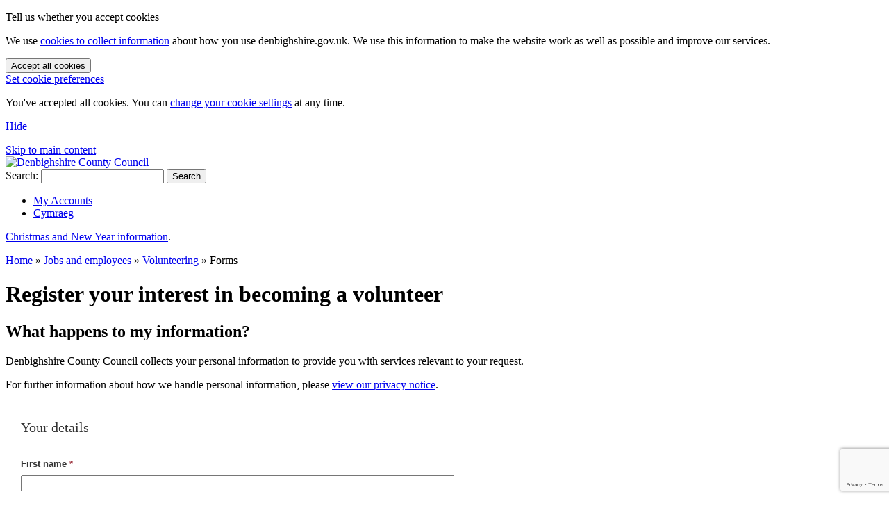

--- FILE ---
content_type: text/html; charset=utf-8
request_url: https://www.denbighshire.gov.uk/en/jobs-and-employees/volunteering/forms/register-your-interest-in-becoming-a-volunteer.aspx
body_size: 17427
content:
<!DOCTYPE html>
<html lang="en-GB">
<head><meta charset="utf-8"><title>
	Register your interest in becoming a volunteer | Denbighshire County Council
</title>
    
    
    
    <meta name="GENERATOR" content="Contensis CMS Version 15.2" />
<meta name="description" content="Register your interest in becoming a volunteer." />


<link href="/site-elements/stylesheets/110-foundationmin.css?version=24" rel="stylesheet" type="text/css" />
<link href="/site-elements/stylesheets/200-app.css?version=85790" rel="stylesheet" type="text/css" />
<link href="/site-elements/stylesheets/210-app-responsive.css?version=75653" rel="stylesheet" type="text/css" />
<link href="https://fonts.googleapis.com/css?family=Source+Sans+Pro:400,700" rel="stylesheet" type="text/css" />
<link href="/aspnet_client/ContensisThemes/simple/Common/styles.css" rel="stylesheet" type="text/css" media="screen" />
<link href="/aspnet_client/ContensisThemes/simple/Forms/styles.css" rel="stylesheet" type="text/css" media="screen" />
<link href="/aspnet_client/ContensisThemes/simple/jQueryUI.DatePicker/styles.css" rel="stylesheet" type="text/css" media="screen" />
		<script  type="text/javascript" src="/WebResource.axd?d=PjUm9HYMtFaBv1w8LgD13UIzsrcgJRMlHl1KVAzF2AgEiZAQn_RB8q1D-OpipawIamHu-r6UwDtePXpIVa2V6pnJ_gcL_OhkiR9WkXq50FLfVzbD0&amp;t=638875679188151793&amp;build=170145"></script>

<script type="text/javascript">
//<![CDATA[

if (typeof(window.$j) == 'undefined') { window.$j = $; }
window.$j.register = function(name) {if (!this._components){this._components = {};} this._components[name] = true;};
window.$j.isRegistered = function(name) { if (!this._components) { return false; } return !!(this._components[name]); };
window.$j.requires = function(name) { if (!this.isRegistered(name)) { alert('JQuery Extension " ' + name + '" not registered'); }};
if (typeof(jQuery.fn.setArray) == 'undefined') { jQuery.fn.setArray = function( elems ) { this.length = 0; jQuery.fn.push.apply(this, elems); return this; }};
//]]>
</script>
		<script  type="text/javascript" src="/site-elements/javascript/ga4.js?version=57325&amp;build=170145"></script>
		<script  type="text/javascript" src="/WebResource.axd?d=mWgS6TsIrsnZWKLtBvRllwWQHxv4z_pkxZg9eOuo3WBFdMEZ5JGiIfao8nWhm0LcaNQJ0EsXBfQzjfYDjnW3FUSGjJUm8SULrvSY9-Spztuw6Hdq0&amp;t=638875679188151793&amp;build=170145"></script>
		<script  type="text/javascript" src="/WebResource.axd?d=G9CDvMgTulcKAaGX2C3lxYeiz00cndYor2kgY6tCXl332hEYatS_hTEqQTHPhodUdqUbX0HGwAMwrBU4oqKQ9d9hTJ3w_pe3k9PdyBrofpX8ZgvR3Y4VCCj-OUtmkSg10HNBUXYrY_QC9Rq0w-P-QWgbFh-z4fO48TeEeRaiM5AHA_bT0&amp;t=638875679206109712&amp;build=170145"></script>
		<script  type="text/javascript" src="/WebResource.axd?d=JJ6WiFRS3rZ-y2RZqDvm-B55JRHtMKTs5VJoNQgwGFufgxKLKweVlXQSKiMgL8wmqZyAvVIXuxEjogxbCahvSy2-_Rq270jgjKeye1NI1a7jTHPW-sN0MQh48nbPSPXsGxehOWncurDdQx7rfQCvLv_-T9H9JCBHn_G5zg2C8PlEWU1O0&amp;t=638875679206109712&amp;build=170145"></script>
		<script  type="text/javascript" src="/WebResource.axd?d=zF3jEwp-gZqkPsTJ0B2_Mi18up3atjAaaIRpmbD1SkmnTLZ1sotk7qAsLH817GZ0QE5YH_vlNID7ozMqg1loyK0SHtEHCr6NL54SbRbwCYpmBaIkka4gaq_igwra0fEWao6kqhykpQFzzGdcoDc-O28p0n-BKB433qZfN4Th8JfNE5vE0&amp;t=638875679206109712&amp;build=170145"></script>
		<script  type="text/javascript" src="/WebResource.axd?d=ap9mZmrk1fqojCME_tz0pMpfqaMNOk759TW8GxloRgFm4ZSjGXZBBOyX9Zp3z7kksQCRyqUwCHOrDwVTELpvpTlFlUlw5XejyDqs0BA7hKjlQcel_gemdZyFWDYprE6bKGLtHzEscpO8ZHlKaG5Lj3GMZc81&amp;t=638875679206109712&amp;build=170145"></script>
		<script  type="text/javascript" src="/WebResource.axd?d=-WviufBTp7e52xtA0oCYj9Z31wlh20N5zRg8ukJcwGRd0Q6t34tq2ROfF-Rw_ec0m-Y9216TMXrXHJ1FKieQjUAGmGjmtwI8AN7jz8_b6XF-97ENeWId1BSU44wVkLFsgqEWXS_aqSsDFvaAHJTvPnZzHm1qVILwBJzJ2qTfmgqOwGNO0&amp;t=638875679206109712&amp;build=170145"></script>
		<script  type="text/javascript" src="/WebResource.axd?d=RY3vACOQfBvGVbkBeDzTFJvXlnB8S3g6WaoyVowb17X6rRM1JDjhLLJ2Vwrx48_lixhAs-_C-n8Gro5fnLqgCjIuXypZ9EpWVz42gveERtNSVsxO0&amp;t=638875679188151793&amp;build=170145"></script>

<script type="text/javascript">
//<![CDATA[

		(function() {(function ($) {
    $.contensisForm.addRules({"ctrl_1544-43020":{"required":true},"ctrl_1546_0-43020-f165368":{"mincheckbox":1}});
    $.contensisForm.addGroups({});
    $.contensisForm.addMessages({"required":"is required","email":"Please enter a valid email address"});
})(jQuery);
}());

//]]>
</script><meta name="viewport" content="width=device-width, initial-scale=1.0, maximum-scale=5.0, user-scalable=1.0" />
<link rel="shortcut icon" href="/favicon.ico" />
<!-- Render Time: (0ms) path: /site-elements/razorview/google-analytics-4-add-to-header-forms-only.cshtml -->
<!-- Render Time: (19ms) path: /site-elements/razorview/language-switch.cshtml -->
<!--
ControlID:Ctrl0d6b07dad4ee4018a3d951a47c3ae4f7 of type CMS_API.WebUI.WebControls.RazorView has set the maximum duration to 3600 seconds
ControlID:langswitchforms of type CMS_API.WebUI.WebControls.RazorView has set the maximum duration to 3600 seconds
ControlID:__Page of type ASP.en_jobs_and_employees_volunteering_forms_register_your_interest_in_becoming_a_volunteer_aspx has set the maximum duration to 3600 seconds
Cache Enabled using rule ControlID:Ctrl0d6b07dad4ee4018a3d951a47c3ae4f7 of type CMS_API.WebUI.WebControls.RazorView has set the maximum duration to 3600 seconds
Cache Page Render Time 21/12/2025 22:56:41

--><script src='https://www.google.com/recaptcha/api.js?render=6LcYzu0aAAAAAGmUR92KMdZsEBfA625niNiwuxeF'></script></head>
<body>    
    <form method="post" action="/en/jobs-and-employees/volunteering/forms/register-your-interest-in-becoming-a-volunteer.aspx" id="form1">
<div class="aspNetHidden">
<input type="hidden" name="__VIEWSTATE" id="__VIEWSTATE" value="mBFTy1ny132vTPFUAD1J9ZPVf8o+uEmur6Uxd6Xv+IAs0pSIgVQIXV6Cvi/LSKVQUCfaXieYYe3znMD6uMk6yw5ZlLG96dLSbmK0/MSsAmdk5DrD2nAoLXdhSYiEZsylNPRvR4MTHkrS2yfqYDCLIdQJ3gIFXleaFf61sDUzuIHWlddqdsr7WUTkfimIxcuTIe5oUsAZQy3L752UQI8pZa/kTRvv82Pc/lNK+mBQdVpHGPCIedclkA/h7Hc+YbcVv/TJrvPNNe2mL3vr0jawshQacLVRYiC0Uinf5e75KIrGoezgXiSknVKa04Fle/kl5aTgxluKpy4GjC5t0QqwFuJs0l47neuwIIUiB4lRRkkNgqSpuA/XYq1LVC6suRW0kSmb+aQi46Gh2XY/NhVFGvQGN1/0E2dBCvULBuW6ieWvXSsmOXxPSJhpI/k8qOm3jL4iDtkyV65kEEEQTDj3aQMQSWO+FMEcwUTB0ZXMF7BPxp5RctKnj88gyyR0G/GLFRwHieCQ5nDdTAfjCNiZDylkAAyYbEm7mWhBeI7qgt2MfYzzK4avj7MoUaLv15DtmVWvS4Ji2f/dB9cN4Y/5HqpmDN9LNp83mxSzZcgBNGJv8azbETFEfKyPgyzsbZU257sZ+RYGyjWOmWChfvZNWM1NOh1xob9C9T1iXOW7b4+b8C7hrU/PsE8MlguXzU3v6Q3SJM7L75Kq6T0J1ZOTXS8CCiiB/2mxNyF6MCbdQFc+6LYCNwjGfbl05FVy0zS2oMaOV+zSzBHpV5l32shd4u1zr5n0wy/V8hOMsdjgrIrokr5dU35/2jsd5UjP9JgQw8YIs0HIGOygoE9nDlpo/WcmIA0h2T3yENbnwlj13YM8vpSVSYP7E50KOfbvKpEyQe6v2Usi3CP0ot4CCEbDTC3Ua1fF2dCQjTBWRhoMTdT5glU+JE2ktq5/AP7SRN1hlnCICyvtAb2OFVvh5EmBCCOsg9VwgRbA0PqHeOQhEnf3W89dJKFiloOtAUx04tAKpquImQmEiYJ41hNymyEltU8zmxyhL45v8eBLkXVDrAdg/tKfrNF/Q3ak+QbHflZ9LcSAUQRNhQFGTPxQdk/M6f04edYiCd51TrioZ6TKnwLyXSEfTNoOqlKiNJ+SLNIcoOs2wCP8syVq6IQyJKi1404Hj+HYE2aixOCu9AK0hqg+WhpzIMv6io9wQ3tL8BF+s9jFs0t9cItpyjjB5kR0q0u5El9VX02dYhJnWnrgyfM6STQJGTGBwWbTIbDwNplc5e6EAyfMBzssF3ULq/l3MN5rwrXFLpvSHyvYvbuUmN9xXmFouroFZ+VhN6BLV0KMritkRWWASvbR2Jk3i+OH+0ciCVR6I64goR5JUtNPLf5Y87d//l1NSuQsdNMY37G4rIprjBf7Ahz2mFNbQvRACq2BK53ou8Eic1aPZ2UQZW+rcEe5TDc6C8bTnmSto2ouZyTp3+fCJfnIMXKcax0OfTY9h4lTNJzCrCkfkacQixGTgX/[base64]/AKDQDVmfCr8YTJMdCJi7rx+tskvy9MJHPx6gfP5sDmj/ykPuDpkWL29e1gbpxCfNR5Y6/K7+uXUQLLvdYEqkW4RArpa7SgsC9Q25mKt/e/tV5HcPi+bVWKa/vN0eVYYp0cQR+dSrIASj8F+n1oPLOPr2uZNIU8IBZB8FUdJHaljGvlyfuq/4kV6ScOyt9nXNnA9pKlgxZ1vjaisQDrhSPqb7/pgGT9ZCMR57NIwgOxEOCQGUeSGWEq3zqX06atd4ac7paa4nDnszOKBFx2GF29PqOmOQpcy51M8AfR6HEKwFAcUsqrii6N1tBfvZy1dzdAyNTbB1xWnTnCJi63yc87YlVrgndF0heBy8EH/UYCcyQHJ3QLVxOd6h6SYBLpDFtD+U5tG055+tRTCPPYSXWop2mH/vvU8pJWQiQB+I/BnnP4ZMapew1Mcq/3aMDPGa02qUkgu5DtYw0r6Og65heFY5pq+yhIBBwh9/bggHYkyyVEiZaacjYwenQJSwUyjCphZiOJwVfHUPTtXaoIUZZOXbiUC3ko0jzxRI2HOkUR521itX7cVEGR+rSFSaz+YyVC4fPV4nPjZppHAtirHxRMwnGjTl8IEeptkR42SNn66fQgIMNaMeycZP3VRWLbjc/bvV5w8FLluC/rm5xJj1FaiOe1VYP415ueRBx+fEE+1o7xXQxI5QBb/1AMFQy03RL7i2Qqxrrgrr48B3/gyEjWp6QQn/l2yIzP3CUFNh8VmtgILfx/iR9EiECCkVzkiKSYLsBAjTcBCmhROo/OtITtjMJJNH45fzjuwAKb2z/6qW1kwXYT+xaFbKi6AtmDcSVmKZQ8HbZV0ADJPUi7nXuam5wLl55JVG8sUTLTI2PKredsU/xj1ucZrvbqWT6go/PY/mD/A7ezlbPAvSfgCxWsRApGIXc0SlxevfI1sC94rN/6ct7FrwOW50wD1tFrKgwlJBuIuWEdKKgPdcnBTn0WMbk9km0hVffKsbfY8TgQ2uJPISbO1khDEUHTQnJhLHOL+5dk7AAZktkgK1J4SKk5J1i3iid1uByJVAUj+e3PI7st/cri3Cy5uAeAOpjJ2Evb6DoOQ1GlDRvQ4NNZG2B77iba2MJ5n3cipLzz61Y1HH6SmleK2jdU6nY5g0sJ3f6V+R9O4Z64/Og3bTSgCQ2mKTejONCdLxGXdZniFZ0sLRJghprCuWFBL5UrFloAFgiuFFwop45TFmqLx42ELfDV8J+VPREvXSUeE5y6WR6iYxIX+gUV1CEuEdCebq4AqRzXV91reVI9bvOyYajLtU0XAeRdpPIV+tElVVGGQfc8HmKkpn2H8SScQhtmHat59D46N5wHM0/ZH+eFvhxlafSUBMVa963LlRTFltd7KJkdxalx12m5cykJvG0b8ufUcJeIJ+ky9uJnoB6NwZKLRwDnhSx14ywJjqf8ToXAlji30Iqj3k+GA1dwhkWfz/NrrGpYDG8DgeQcZjXv8SjhRtQYIhmcyCOlCZ0+lGtWqoHn/WevGjvPT9RBIkiwIFxK+u/WS8kKhskY5HfrytADVRw63eMjmtC72YL1Ui/JAiz0D+yr8VZ2fCJ4r0jVDBv9f16WVi+eBo9o5QSRfxjnhJ86ZcExkKCxg8PBTWIJtp9i/[base64]/yozoRkVwr+t3lu7adMR4zwe7k9FeC/[base64]/vL23BjL+cCab6X37lO5Z87qtLO59vUiCuHZBCEdptLTRtY4Hu0Cr/h9+Xf/7QCyVoRd170VdjDGoquyt1TJ0Wgm9OFCSwIyPLr2E/b0RWUifVTMwRDCG9Ru2P7p4+aP0pqoFEhCpQsih1i1yrMPEV3+NAzzJs0T1kxFFrrvtus7Bkjx6RFUGhPKL/NkCDU3wkNjKFlfh3gQZTXf+BBW9akKofKWPXDO+/ba7uMoRaIdf8+oKxiuAcwBmvqzXtfi9ivTjKADc4WQ7AjyONIXZDRaxdphaNrRE3VloKxV2paPpG06QEQcQnttmKZOitMi8ZIw+1pAqqS0MVrWAPmkEEYIbuJIfie9bMsIa5o81OZIN/8c2r384qLg8jOBaVZP9qFW4Ftrw+fKmeUN88xo7YaQCR2/6cUgxPfK3wexRNxwd3IXyLi/SUIX2G0HoWCYk+CSKLz/[base64]/Gd957Oiq/7YmucZe39yRF++DuOYz8R05h0AH9XyBg7exuh1d4Y2FHaTAEhRjsP7pOlZAMrZG8yfzcf7nm126eXt1ngGRhko52aBYHL6t7zig/2YqXeYhUHiSWzMN5D2yf2vwRdvu1+aCHON+9vy/e8BFsEUuTk7XwroVbXbKZ9Ov8D33vjDkDI8r/im3P1Khje9VuNb5rPNfDK43I7clbGGBwDUzD/8L+nbw6SYedCZxC7lCMyQivsAor7DShpSdHnXs/kJVs9bdcXcuqW/D+n5igavuI2I+b3A5PdTPfOv7uhlv2EUyQTiywmB259LG/pk4Vn/eQmrx39Mhfost2h7uue3DsDiSsrQB+OPb1u5UnYyYaaoSRmE1zsx77svcfXMvAa/GV4wsFKJEEzM8d9xmMhAZ2od+U6pkwLkUFKap/SWs0hNqYrbiL7hXTBzNOtf/O5R5glE4wKMfdqey1DTEmUa1IHBL+M1WtK9XthzPrYjn4gYn8tiVNzRnx3Nf3mJN8zLt7514JX6eUahRNtEr3DeVnN7XBVChjISRJc/au2qqQ/N4hntf4gqRvkws4/dKLMNBuKY2ulzgNLl7bQDbG/46FO1VMfckzlQbONOtAo7GkDG2Rs0StOdV/uuhUj8d7Q552K/fYYfRYN2ByrwbCFATd8Reew6hTgMy6JUMgL3qIOpuOYVA1UHs9GKjAACwEM3jX33gjawm9XLG7c7NEu5FlZZCgeqgkTm5rz55EWbL60s4lAbbVRI/Awtt82UKgsNyipy7qEcjWO1TStPLpsPMukeZUonrlvmwj0JMi8SbWe2Q9hKOYAyRlthgi9mp/RDgMWLELoxj+eS3iNk6yhqb4wiBeERNmMRboWeB9r9J8u5PRhwSYXtRN/YXhfp9QlxzUBADojti1ScV/tu+twxDiO1nQfKCLoTfgVFskf0mE3cCb7ShjeIA/8QpLbs0GYbo1UgsWfag2tsFigqnZZvm6Kmi6qjSc1fIoXDsmgMQ3G+c6MMGEVT3u+DDWm64EIRftZ268Q3Mrn1gdENnO6EChmG82sC/W27wh/WTqbPSoLYGFANirvy7U+ndfyxThdFcp3Nsa9k+YuFneYNEUSwycyIvoUFXBgvPXczgbmjzHQysRvZXp8QllJC75sME7Br/0tFDshm2iIWzcrzCM9Ck8XyDGf2h2c+p1rjWMrueOC9FfbjnPVf6S9FOX/xENni9DKvGGY+qQ3a/JBpMrtn34+629eEdrp9dbiKRto4Z+n9MSvQnVwRIW2HmR5ivWpD1c6tHU9OvSI6S3VQhby3giW4Duqfsdrfto2wzJH4PPu5k+esKt4DNhNAB65D9d4aNu4uEER9bsCU6+MJgoBzDtv1daXHj3VrFTG4bdlOtlgXIwZMn1XMt1QC/QbSljEgcHACbHy4se7IjCjyYIZgCCxHv2/9oiaHOH8qhL2DoER4HMxhsENpffE28ONWqXa+TOVjjuUhdH+itB2yUkCm0d/J0YPojPUkiDcdmyMA9Q8WaFOxvYUf0tsGjRQuRHHYN/6xs8lne5zXxz2SYADApq6IvgMxnaszdb3giElYIj/ULcQ4a8aG1yONfr3GZ3Stei47hOCTgwDY1VyoGZXPB35t7VjULVfdeCwK5Hk0RaQ3UuNgaGBji53Du/JsgQ5OFIBzma8S2y5UQeNbPeofMDbyOpWGgC129kD5uuUZYZ5/[base64]/[base64]/0ykAmz5CYzN/Ku8jiCUwKd79wODktRv2ArMbPkC2WoNyD+MSkBaIhQyX/gyQj7vBThA26huzqyS4z9vEeaeFp2tPWcgSTsxQhiSIjFGpXzpREbDBcvEdUxpjAshCUoHXBsIfugsyXH/GQxmctUaoOU2/uCWNcQitmhFrLPHuKZJtlqYqv4bB4UqanHpmJ0SOMvgqNUxgxr3ANxsLAjUZTkaLTeMjmbGMF/hB0ypkjVpAW7WHSCcwVjlW8GBY3PEsopKMLptYKZelKitks4wiMATfrYfCXNQGcXnwUEeRJN90ItJPrd7R+j6uSRruHwA/7y8BEJi/9CE9PrvF9NJ4CNg1g+0MC4sWxxRaGMNgxU2kgqvmlS7ZYHUFBPsLV7F6k8VXF5X6dwA4GAw0H41Qdnq4HlZv3HRVV1Y0Q3fdknPI4VENbhAo3quiG9iptU3pF8xtKetb/hiybyLENvHBsUwn/JpI0M5JjkuNBBARhzFi+KRfnDR4dDN/ZUNcktZbTDn4zHIkXMT35aORxyrgB1KkNzdI13VrVofk/5SK/0PBmPqzwv1wpgioLbqx/p1lQ/PLAvn0O0MWv8yZL48M00icLaVGk93FGn1kyKFI2Ix4f4zFBinDGIv6CW6PO4ZJ6CiwVui5UY/aQHQ8IfCsuuM1uStPcDdWLI9Zv/fIjJdgSuHyB87RCu3u/[base64]/dY0XwBTy5RKeDHjPbaNp6PWff0c3I7t0EMKAfU9Aj+Wp5i1GaQSxRo2eO3XOsEaOcJqfKVK8xnNeexF7ZFDdawtpHz7LMVqCyxmg4sa87Y0wj/JK4wxOVJIigaxUI7DYPKpIHu6Fu2d8bXMgaLqi462ySTHzfkL/t3WD85FoOe5aea3Iq7XjVRTnyE8u1j2MtIkWjG+PlVV/yAKN524opX0E73OVoioy8Hv3YtdMCrZJDM8YWnmldknrNAg76ULPE5hDBkbwGDuIa4HF7JAruZ9U1GaPwknJzvx57aHP6hyP4O4cMEe2Q2g2w8wVkoiPMyu//xaEx6tXK6OOq0s1rVxcQ4qwexLaUsNbc/4dI3TEQD4C3mJiXlKk8DNdv1GrKEmfks5MiMRM7bGTIWe61Z4e7FUTkuad8ZhyabDmh/l7S9FzqmrnkzxgOShOSV3uAWlElm+0emD28GYxj8p1lowsSPD/1F9yXhZ+TrahcAruWFcayaxMplgNApUje7dcrU/+1DsaRUZIQU7G2ft6YX+jChRyUWs66Y8y2ouBgmjD+CVA6arMsjsYkfS1EtZicwK8N32dCuhMcMFi7H1t+4pjMU3d1pY2byIZZqaB5bzWgKHRMOqBKrAr/+vnZKOdT2jw92IqkKk4favOH2Qg23bZ7SegkE5KDwmi4qbUqSovRmuD/laMLAN+kFFW8nh31FstgEcvtygpJ7cokRkAZp4QpXPVWoaAno81Niq1YUB51MzEkyXBcLOcQ3PAkYIQYunsq8UXYiTFGrhW/8gEskInSqF7ZGb9SKQgQqLVElqc8HjrezfnZ+WhjJw9yyZ//U0fNxVwvxPRTEg4i961uK8esbMV/KbOIwtOLlEypokBSPKeD9ucSJiAGRLAmOTg66BjBl9eKQrAbvkiuue1TevLWXT0a1uH49D6t99BNw/ZPX7Dyl6Pd+Jd4c3HIWEz/g3P39OajkWXcbXjv6Nyc+fALkqt4qjo6euSUdXZ8z9MCA98eP1KO9i7+ZLLKexDmGVn+5K5s5rVOtdhEAAJ+7J0unxLlwmrE5Jw1Aam/[base64]/YfrkT7iJySxW8W9/AgixkJV6CpJr/[base64]/cmC3anqT2HtjUiSCgE/LKJbFyxhStV5qrfZkdo/bYgyU63QuJXcj2fBAzDG0H7abRD3MywQz0hG3EYx32iSGCuqDZjqjx4EztbdOvc1djY2I1vtFOQOgW0j3JMzB9/5N5NESvdiPftaWHS3rViJrupxT1nKvvGO421TEnBS8NnTAa1ARL5V6eO7BIspyDyDdXWKL5xtYA7HwWASwwxmGLiR1f+yn6xedJaA9IoocD23UnZKc8e4HD/g6BJONNi/VUsQbaEtmmg8JHmEdVMV2enIB4Vlh9SqNR8W9rkFqNDio+JoP4SzWcXt/CXS8Hz4U7UmQ2/QQnOYUG9gZAcSZ5Xe+r/Iu9h/VhaFkf2MfSqljB/YggNGcJh48zbJhMw99Z5D12uMQNcoucdeimBBLxWUiYFa32ULNo1YWY1cgXZ75Pqf/Vhtav3v7+Ld8NGy3DKrT2Ft/f7UnmBCGhueqV2a6VzYpQkJs3wrhjYb6xLQ+uDkEK9Odbs/4eSyNfSz/N/uDc7ttnV4R+qENcy74OI2F/Ko84naPSrujAwUt/QwbRyLV84z4wICzrhgX5S3ygTUXjiaqaA1oVNx1TRMEY527ytywIIuXmbXRh9o3AiIslvW4YWvsefzpEQJU80LAjXXUHcA15Xjs2r9+fsiOWJrUSRCNt5CMyJULkb+Xqa2dYfMMfFlc/z2a1SjkPCt1dhBnoxrYsEjpHU5BQrxCEAG4FKwI1hHdL17seRrHTkzCM0a62BX+sRml0vsIxzVh0XE8LvCTCYp9dNFDyKUae8JUogpHtIafl6Kc2dN0nyBA8LnZvorroIYDLkUBqJIXzeusTIShrjsrE/a9IYkpxbYOZBhDQexR61Z+lITFZ97b2NSbhTyBssEVd74t2/fI4aA22Cv4o9KdYNSPOUc+a/A5S6J8L1qVzVSYdlDsMKz0IpzGRSnlEXZ78N5dJphJmXCaPLCrv3ck6jfFyROJdi1JLy2MjY5+tsNjYR3pOJirGq+qoDnoGc2K5qFIaE0PPKFGOyARa1jGA6EpgvzTDWxz9mgTCNQkOQ4210FbxKxRNm9zgqlnr//tuK5PeQvknZsM89FntpGaWycFgruS8/kmW3ShYO69eXH6EJOiSEz8n3Yr2zwXuzYhGXgpfNiqtTEuKK9V27Bvx8TGSDsj6PXqERTFS5u9nqgPCaCYt/C0cy0IdkNsTNv90vX4k66+LczX7St7lYTBKxh2hT3GGbPPjRT6q3zHciJ9trP9wQuvtbFBz64bVongiiWM6Sz8DdH1LGaDRm87GDCkSY9QIUbOkVGMTfgRzTLtA5n0ZeKNbVO9/09dtJKpfnWXfiOF6v0Tp/7b2YAjg3vFH58T9hhVAPF8h2r+GeAkvm//QEb7nxJSvy1viciv6NyYNKtufwU1fJZymLc0y4bEL1DupHrRP3ChPgZ7p7ZarDRuxjei3SBlKLHZTX09YAxLSgdK1evtCCoORiV6m+ZUO1iPRyC/brTa7Te5kilmf069DrECa8w0fgyi7o8SP1hBcELnGXSh+M7Iz4rQ6Pz+e5/GmPM80LN20j/41s8OX/wRygPn6BIkWcbtwytlxS0gXS+xquSSrhV2rEbarYFMdoBpvcPQ9PaG1avTmdVrB/tkIlnYZGEMBYx3VNCdst1u0B25m3PGMrbTkyMxLQGjS9WC5C9rALi3wtwJ5rObkGjaw/PLOhI5oRfMKFZP6t4eroqait8dMMvwutwZCwqqImZTP0T/3ZqxaDZMhLdbH0hADC+Trvictb2tKDtvtgmOMhOKyJxk7BmDbI6Rnxt6/rjNgwWLwWUKdYKR8iwlau4YUBvYQL7Vl2aust8C30PBNf5ObdpeEUSZxV6lLN7lh1bGErkvTDBkEqf2DmZP6T/REEiQCnGAY0pmfph49OB6G3Zx9UPfwGWRnGg6B5KxziX2rHHLC6nZSa0McmHDIUduXPlmpSqCL2LnKxTzE7U7UQtQyeeDZtOC19G3v56J8uI8IQnYNN+GNNl+f58DWt1peUWnAgVOotz80lkNCoJlXk2B4+f7ZRGXZmNL9WfYdaKP9lsf2OuwjyIIwfV/FVldiRPkqPqmPbr3tlgMwgiLGJzURil98kWkL6YkKnjyqbZ1qj5TNBisThKUc5IVdvKgRjpBQYmfBDTkFZr6jRsyvcW6n+Ttg6GFZRHBSYotESw+aEpP1CIOWiZD3kfjlLwN1pbXheMw99H++jawTY+wneAzJALI+sz8h2/u6qzTpb8FjldmEMgzXa7G0L7fFmw4iHsHS4ipIMz4iu7Ilc4v6dS9ayejwcx25WW7NPtZBokkfiyo7f8dVna17mE8qxWd1WwxT2CGkBjmkTKs5PxHaOy0o0RLXSVsoXBunUBCFFNStbkMeIBzJBobqTG4AG1rXC4QrLznzsVjOLWqGFKzQk9d3vNp1XXGvZ/Eid0T04c8DExmbIo3z/iIXOlBzNAdn5w6pwwnybjDu3CZMUQr6JNdOKrDGhGCl3ioMe7ezcGJDi+vcTPlHEVEB1C6AcQYrJnVxo3mI6im8pDAcbehj+apJVR5DpW8qNQShNuMdBCKzyf3pjGGc+huIJ2x0fsNrQVrs0W/[base64]//zsR0fJ6S03x91v/pMgIZ2T5rc+VXeEA8SgHMnFUn2OoNI8cTrjFZPstTHIJbPFhP4NCKUbRRDbm36uSCeZ1nboykugOJ+cWnpg/uWus4SpK+TKB2Cu1jRP4dlrRem5WXwoMDkaoHKS6o3hpy6CLZdac9FhiXgXp40P/FovyjIFd9fqHHsqoh7ArcMbgRnHwKy+njOrJmXv3X8oQQIQ==" />
</div>


        
    <!--googleoff: index--> 
<div id="cookies-bar" role="region" aria-label="cookie banner">
	<div class="grid-container grid-container-padded">
		<div class="grid-x grid-margin-x align-middle">
			<div class="cell small-12 medium-12 large-12 cookies-tell-us">
				<p class="tell-us-prompt">Tell us whether you accept cookies</p>
				<p>We use <a href="/en/website/cookies/cookies.aspx">cookies to collect information</a> about how you use denbighshire.gov.uk. We use this information to make the website work as well as possible and improve our services.</p>
			</div>
		</div>
	</div>	
	
	<div class="grid-container grid-container-padded cookies-buttons">
		<div class="grid-x grid-margin-x align-middle">
			<div class="cell small-12 medium-4 large-4 cookies-accept">
				<button type="button">Accept all cookies</button>
			</div>
			<div class="cell small-12 medium-4 large-4 cookies-settings">
				<a role="button" href="/en/website/cookies/cookie-settings.aspx">Set cookie preferences</a>
			</div>
		</div>	
	</div>

	<div class="grid-container grid-container-padded cookies-confirmation" aria-live="polite">
		<div class="grid-x grid-margin-x align-middle">
			<div class="cell small-12 medium-10 large-10">
				<p>You've accepted all cookies. You can <a href="/en/website/cookies/cookie-settings.aspx">change your cookie settings</a> at any time.</p>
			</div>
			<div class="cell small-12 medium-2 large-2 cookies-hide">
				<p><a href="#">Hide</a></p>
			</div>
		</div>	
	</div>
</div>
<!--googleon: index-->










<header class="banner" role="banner">
<div class="grid-container grid-container-padded">
<div class="grid-x grid-margin-x skip-to-main-content-container align-middle">
<div class="cell small-12 medium-12 large-12"><a accesskey="s" href="#main-content">Skip to main content</a></div>
</div>
<div class="grid-x grid-margin-x navigation-container align-middle align-justify">
<div class="cell small-12 medium-6 large-6 logo-container"><a accesskey="1" href="/en/home.aspx">
  <img width="472" height="137" src="/site-elements/images/logos/logo.png" alt="Denbighshire County Council"  />
</a></div>
<div class="cell small-12 medium-6 large-6 search-container"><label for="search" class="sr-only">Search:</label>
<input id="search" name="search" accesskey="4" class="search-box" type="search" aria-labelledby="search-btn" autocomplete="on">
<button id="search-btn" type="submit" class="button">Search</button></div>
</div>
</div>
<div class="sub-navigation">
<div class="grid-container grid-container-padded">
<div class="grid-x grid-margin-x align-middle align-right">
<div class="cell shrink">
<ul class="menu">
<li><a class="my-accounts" href="/en/my-accounts/my-accounts.aspx">My Accounts</a></li>
<li>

<a class="language-switch" href="/cy/swyddi-a-gweithwyr/gwirfoddoli/ffurflenni/cofrestrwch-eich-diddordeb-mewn-bod-yn-wirfoddolwr.aspx">Cymraeg</a>
</li>
</ul>
</div>
</div>
</div>
</div>
<div class="christmas-wrapper level01">
 <div class="grid-container grid-container-padded">
  <div class="grid-x grid-margin-x">
   <div class="cell small-12 medium-12 large-12">

<p><a href="https://www.denbighshire.gov.uk/en/contact-us/christmas-and-new-year-information.aspx">Christmas and New Year information</a>.</p>

   </div>
  </div>
 </div>
</div>

<!--<div class="secondary-message storm level02">
 <div class="grid-container grid-container-padded">
  <div class="grid-x grid-margin-x">
   <div class="cell small-12 medium-12 large-12">
<p><a href="https://www.denbighshire.gov.uk/coronavirus">Coronavirus (COVID-19): Information and guidance</a>.</p>
   </div>
  </div>
 </div>
</div>-->

<!--<div class="secondary-message level03">
 <div class="grid-container grid-container-padded">
  <div class="grid-x grid-margin-x">
   <div class="cell small-12 medium-12 large-12">
      <p><a href="https://countyconversation.denbighshire.gov.uk/project/682">Help the Council improve its services</a>. The survey is open until February 2023.</p>
   </div>
  </div>
 </div>
</div>-->







</header>
<div class="grid-container grid-container-padded">
<div class="grid-x grid-margin-x breadcrumb-container align-middle">
<div class="cell small-12 medium-12 large-12"><nav class="breadcrumb" aria-label="breadcrumb">
<div>
	  <a title="Go to Home from here" class="breadcrumb sys_0 sys_t273" href="/en/home.aspx">Home</a> &raquo; <a title="Go to Jobs and employees from here" class="breadcrumb sys_0 sys_t84" href="/en/jobs-and-employees/jobs-and-employees.aspx">Jobs and employees</a> &raquo; <a title="Go to Volunteering from here" class="breadcrumb sys_0 sys_t84" href="/en/jobs-and-employees/volunteering/volunteering.aspx">Volunteering</a> &raquo; <span class="breadcrumb">Forms</span>  
</div>
</nav></div>
</div>
</div>
<!-- Main start --><main id="main-content" class="forms" role="main">
<div class="grid-container grid-container-padded">
<div class="grid-x grid-margin-x">
<div class="cell small-12 medium-12 large-12"><header class="page-title">

<h1>Register your interest in becoming a volunteer</h1>

</header></div>
</div>
</div>
<div class="grid-container grid-container-padded">
<div class="grid-x grid-margin-x">
<div class="cell small-12 medium-12 large-12 form-summary">




    <div class="callout secondary form-privacy-notice">
<h2>What happens to my information?</h2>
<p>Denbighshire County Council collects your personal information to provide you with services relevant to your request.</p>
<p>For further information about how we handle personal information, please <a title="Privacy" class="sys_0 sys_t0" href="/en/privacy/privacy.aspx">view our privacy notice</a>.</p>
</div>

<div>
<div class="sys_theme-simple sys_formrendercontrol-themed">
	<div id="formwrapperJS43020" class="sys_cms-form-control sys_labels-top">
		<div id="formpage_0-43020" class="sys_cms-form-page sys_cms-form-page_0">
			<ul id="formpagelist_0-43020" class="sys_cms-form-body">
				<li id="Form_item_0_18" class="sys_cms-form-item sys_sectionbreak"><span id="sectionheader_18-43020" class="sys_sectionbreak-header">Your details</span><div id="sectiondescription_18-43020" class="sys_sectionbreak-text">
					
				</div></li><li id="Form_item_0_1535" class="sys_cms-form-item sys_textbox"><label for="ctrl_1535-43020-f165360" class="sys_fieldlabel">First name</label><div class="sys_fieldcontent">
					<input name="ctl00$ctl00$PageContent$tform_tform_formsummary$ctrl_1535-43020-f165360" type="text" id="ctrl_1535-43020-f165360" class="sys_medium required" autocomplete="given-name" />
				</div></li><li id="Form_item_0_1536" class="sys_cms-form-item sys_textbox"><label for="ctrl_1536-43020-f165361" class="sys_fieldlabel">Last name</label><div class="sys_fieldcontent">
					<input name="ctl00$ctl00$PageContent$tform_tform_formsummary$ctrl_1536-43020-f165361" type="text" id="ctrl_1536-43020-f165361" class="sys_medium required" autocomplete="family-name" />
				</div></li><li id="Form_item_0_1518" class="sys_cms-form-item sys_email"><label for="ctrl_1518-43020-f165362" class="sys_fieldlabel">Email address</label><div class="sys_fieldcontent">
					<input name="ctl00$ctl00$PageContent$tform_tform_formsummary$ctrl_1518-43020-f165362" type="email" id="ctrl_1518-43020-f165362" class="sys_medium required email" autocomplete="email" />
				</div></li><li id="Form_item_0_1540" class="sys_cms-form-item sys_textbox"><label for="ctrl_1540-43020-f165363" class="sys_fieldlabel">Phone number</label><div class="sys_fieldcontent">
					<input name="ctl00$ctl00$PageContent$tform_tform_formsummary$ctrl_1540-43020-f165363" type="text" id="ctrl_1540-43020-f165363" class="sys_medium" />
				</div></li><li id="Form_item_0_1541" class="sys_cms-form-item sys_multiline"><label for="ctrl_1541-43020-f165364" class="sys_fieldlabel">Locations where you would be interested in volunteering (e.g. Rhyl, Ruthin):</label><div class="sys_fieldcontent">
					<textarea name="ctl00$ctl00$PageContent$tform_tform_formsummary$ctrl_1541-43020-f165364" id="ctrl_1541-43020-f165364" cols="40" rows="8" class="sys_medium required"></textarea>
				</div></li><li id="Form_item_0_1543" class="sys_cms-form-item sys_multiline"><label for="ctrl_1543-43020-f165365" class="sys_fieldlabel">Please let us know why you are interested in becoming a volunteer.  Please include any relevant skills or experience you have and any areas that you would be interested to volunteer in:</label><div class="sys_fieldcontent">
					<textarea name="ctl00$ctl00$PageContent$tform_tform_formsummary$ctrl_1543-43020-f165365" id="ctrl_1543-43020-f165365" cols="40" rows="8" class="sys_medium required"></textarea>
				</div></li><li id="Form_item_0_1544" class="sys_cms-form-item sys_radio sys_onecolumn"><fieldset class="sys_fieldset--simple"><legend class="sys_legend sys_legend--simple">Are you a fluent Welsh speaker?</legend><div class="sys_fieldcontent">
					<span class="sys_boxclearer"><input value="Yes" name="ctl00$ctl00$PageContent$tform_tform_formsummary$ctrl_1544-43020" type="radio" id="ctrl_1544_0-43020-f165366" class="radiorequired" /><label for="ctrl_1544_0-43020-f165366">Yes</label></span><span class="sys_boxclearer"><input value="No" name="ctl00$ctl00$PageContent$tform_tform_formsummary$ctrl_1544-43020" type="radio" id="ctrl_1544_1-43020-f165367" class="radiorequired" /><label for="ctrl_1544_1-43020-f165367">No</label></span>
				</div><div style="clear:both;">
					
				</div></fieldset></li><li id="Form_item_0_1537" class="sys_cms-form-item sys_hiddenfield"><div class="sys_fieldcontent">
					<input name="ctl00$ctl00$PageContent$tform_tform_formsummary$ctrl_1537-43020-f1653611" type="hidden" id="ctrl_1537-43020-f1653611" class="sys_medium" />
				</div></li><li id="Form_item_0_1532" class="sys_cms-form-item sys_pagebreak"><div>
					<button id="btnNext_0_1532-43020" name="btnNext_0_1532-43020">Next</button><div id="pagebreak_0-43020">
						
					</div>
				</div></li>
			</ul>
		</div><div id="formpage_1-43020" class="sys_cms-form-page sys_cms-form-page_1" style="display:none">
			<ul id="formpagelist_1-43020" class="sys_cms-form-body">
				<li id="Form_item_1_1545" class="sys_cms-form-item sys_sectionbreak"><span id="sectionheader_1545-43020" class="sys_sectionbreak-header">What we expect from you:</span><div id="sectiondescription_1545-43020" class="sys_sectionbreak-text">
					<ul>
	<li>to attend as agreed, and let us know when you can't</li>
	<li>to participate in the induction process and any training required for the role</li>
	<li>to raise any concerns relating to your volunteer role with your named contact</li>
	<li>to abide by the service’s policies and procedure, including health and safety and confidentiality</li>
</ul>
				</div></li><li id="Form_item_1_1546" class="sys_cms-form-item sys_checkbox sys_onecolumn"><fieldset class="sys_fieldset--simple"><legend class="sys_legend sys_legend--simple">Please check the box to confirm you understand the volunteering requirements.</legend><div class="sys_fieldcontent">
					<span class="sys_boxclearer"><input name="ctl00$ctl00$PageContent$tform_tform_formsummary$ctrl_1546_0-43020-f165368" type="checkbox" id="ctrl_1546_0-43020-f165368" value="I understand the volunteering requirements" class="checkrequired" /><label for="ctrl_1546_0-43020-f165368">I understand the volunteering requirements</label></span>
				</div><div style="clear:both;">
					
				</div></fieldset></li><li id="Form_item_1_1533" class="sys_cms-form-item sys_pagebreak"><div>
					<button id="btnBack_1_1533-43020" name="btnBack_1_1533-43020">Previous</button>
				</div></li><li class="sys_cms-form-item sys_buttons"><button id="btnSubmitForm_43020" class="sys_form-submit" type="submit">Submit</button></li>
			</ul>
		</div><div id="sys_cms-form-confirmation_43020" style="display:none;">
			<div class="sys_cms-form-confirmation-top">
				<div class="sys_cms-form-confirmation-left-corner">
					
				</div><div class="sys_cms-form-confirmation-right-corner">
					
				</div>
			</div><div class="sys_cms-form-confirmation-content">
				
			</div><div class="sys_cms-form-confirmation-bottom">
				<div class="sys_cms-form-confirmation-left-corner">
					
				</div><div class="sys_cms-form-confirmation-right-corner">
					
				</div>
			</div>
		</div>
	</div><input type="hidden" name="ctl00$ctl00$PageContent$tform_tform_formsummary$hdPageContent43020" id="hdPageContent43020" value="3984" /><input type="hidden" name="ctl00$ctl00$PageContent$tform_tform_formsummary$hdCurrentProject43020" id="hdCurrentProject43020" value="1" /><input type="hidden" name="ctl00$ctl00$PageContent$tform_tform_formsummary$hdPageNav43020" id="hdPageNav43020" /><input type="hidden" name="ctl00$ctl00$PageContent$tform_tform_formsummary$hdPageRules43020" id="hdPageRules43020" value="{&quot;FormPageRules&quot;:&quot;[]&quot;}" /><input type="hidden" name="ctl00$ctl00$PageContent$tform_tform_formsummary$hdActionUrl43020" id="hdActionUrl43020" value="/REST/UI/FormsModule/postform/" /><input type="hidden" name="ctl00$ctl00$PageContent$tform_tform_formsummary$hdCaptchaVersion43020" id="hdCaptchaVersion43020" value="3" /><input type="hidden" name="ctl00$ctl00$PageContent$tform_tform_formsummary$hdCaptchaPublicKey43020" id="hdCaptchaPublicKey43020" value="6LcYzu0aAAAAAGmUR92KMdZsEBfA625niNiwuxeF" /><input type="hidden" name="ctl00$ctl00$PageContent$tform_tform_formsummary$hdValUrl43020" id="hdValUrl43020" value="Please enter a valid URL including http://" /><input type="hidden" name="ctl00$ctl00$PageContent$tform_tform_formsummary$hdValFileType43020" id="hdValFileType43020" value="Please choose a file of the following type ({0})" /><input type="hidden" name="ctl00$ctl00$PageContent$tform_tform_formsummary$hdValIsDuplicate43020" id="hdValIsDuplicate43020" value="This value has already been added, please enter a different value." /><input type="hidden" name="ctl00$ctl00$PageContent$tform_tform_formsummary$hdValLessThan43020" id="hdValLessThan43020" value="Please enter a value less than {0}." /><input type="hidden" name="ctl00$ctl00$PageContent$tform_tform_formsummary$hdValMinWords43020" id="hdValMinWords43020" value="Please enter at least {0} words." /><input type="hidden" name="ctl00$ctl00$PageContent$tform_tform_formsummary$hdValMaxWords43020" id="hdValMaxWords43020" value="Please enter no more than {0} words." /><input type="hidden" name="ctl00$ctl00$PageContent$tform_tform_formsummary$hdValMinCheckbox43020" id="hdValMinCheckbox43020" value="Please select at least {0} option." />
</div>
</div>

</div>
</div>
</div>
<div class="grid-container grid-container-padded">
<div class="grid-x grid-margin-x">
<div class="cell small-12 medium-12 large-12 form-container">

</div>
</div>
</div>
</main><!--<div class="grid-container grid-container-padded google-adsense-wrapper">
	<div class="grid-x grid-margin-x">
		<div class="cell small-12 medium-12 large-12">
			<article>
				<div contenteditable="true" id="tformadspl" class="sys_placeholder sys_placeholder-tformadspl" style="border: 1px dashed #00ff00;" data-cms="{&quot;title&quot;:&quot;tformadspl&quot;,&quot;width&quot;:&quot;&quot;,&quot;height&quot;:&quot;&quot;,&quot;constrainWidth&quot;:false,&quot;constrainHeight&quot;:false,&quot;tagToRender&quot;:&quot;none&quot;,&quot;displayType&quot;:0,&quot;textOnly&quot;:false,&quot;placeholderClass&quot;:&quot;&quot;,&quot;allowUsersToChangeStyles&quot;:false,&quot;allowLinks&quot;:true,&quot;allowSubTemplates&quot;:true,&quot;allowHTMLSnippets&quot;:true,&quot;allowImages&quot;:true,&quot;allowMedia&quot;:true,&quot;allowForms&quot;:true,&quot;allowWebControls&quot;:true,&quot;allowRazorViews&quot;:true}">
					<div class="google-ad-sense-container"><span contenteditable="false" atomicselection="true" id="OCTRL190" class="sys_component" data-cms="{&quot;cmsControlId&quot;:190,&quot;resourceid&quot;:&quot;87&quot;,&quot;resourcetype&quot;:&quot;5&quot;,&quot;visible&quot;:&quot;true&quot;,&quot;runat&quot;:&quot;server&quot;,&quot;_id&quot;:&quot;formadsheader&quot;,&quot;cmsControlType&quot;:0}">Localised Literal Text</span>
						<div contenteditable="false" atomicselection="true" id="OCTRL68" class="sys_component" data-cms="{&quot;cmsControlId&quot;:68,&quot;include_file_contentid&quot;:&quot;189&quot;,&quot;cmsControlType&quot;:0}">Include File</div>
					</div>
				</div>
			</article>
		</div>
	</div>
</div>--> <!-- Main end --><footer role="contentinfo">
<div class="grid-container grid-container-padded">
<div class="grid-x grid-margin-x align-top">
<div class="cell small-12 medium-12 large-12"><ul class="menu footer-links-row-01">
  <li><a id="footer-links" accesskey="0" href="/en/website/website-accessibility/website-accessibility.aspx">Accessibility</a></li>
  <li><a accesskey="9" href="/en/contact-us/contact-us.aspx">Contact</a></li>
  <li><a href="/en/website/cookies/cookies.aspx">Cookies</a></li>
  <li><a href="/en/emergencies/emergencies.aspx">Emergencies</a></li>
  <li><a href="/en/privacy/privacy.aspx">Privacy</a></li>
  <li><a accesskey="3" href="/en/website/site-map.aspx">Site map</a></li>
  <li><a accesskey="8" href="/en/website/terms-and-conditions.aspx">Terms and conditions</a></li>

</ul>
<ul class="menu footer-links-row-02">
 <li><a class="footer-social-facebook" href="http://www.facebook.com/denbighshirecountycouncil">Facebook</a></li>
 <li><a class="footer-social-instagram" href="https://www.instagram.com/denbighshirecc/">Instagram</a></li>
 <li><a class="footer-social-linkedin" href="https://www.linkedin.com/company/denbighshire-county-council">LinkedIn</a></li>
 <li><a class="footer-social-twitter" href="https://x.com/denbighshirecc">X</a></li>
 <li><a class="footer-social-youtube" href="http://www.youtube.com/user/dccwebteam1">YouTube</a></li>
</ul>




</div>
</div>
</div>
</footer>

    
<div class="aspNetHidden">

	<input type="hidden" name="__VIEWSTATEGENERATOR" id="__VIEWSTATEGENERATOR" value="82EDCEE5" />
	<input type="hidden" name="__VIEWSTATEENCRYPTED" id="__VIEWSTATEENCRYPTED" value="" />
	<input type="hidden" name="__EVENTVALIDATION" id="__EVENTVALIDATION" value="6EnHWenyClE2MP7ua7Ry2jfHTpIYSA5t0ouyOd4DrayAqDknY/yepcWoZ2nESza8GGGDPEmWIF2UozcQuNygdqhQryTXxBLhbxNqVHndXCEymwGO9AboCHZ4vnqCRIMHSL+lGxysGV0Dx0HEn6ip4RPgG3rTT+SVRSJvjivBM1t/[base64]/WPhQb1bWG4D02hTytEuWMirILW1C6suO03ha63MyxqGDLjBywOvOH2BSXjqpDmUINvOWMLUKhLoKMvMf7NwbqpYrIjQUIew3ail71X8+O8FuheUbyB1E2wlh+reW39tgLpjIH/mk/KWrftv9IU2rDfn+Ng+41i8mSLAWzxI6iWC9RLTenTjBlt6rQJncN9Pk=" />
</div>
		<script  type="text/javascript" src="/site-elements/javascript/what-input.js?version=29&amp;build=170145"></script><noscript><p>Browser does not support script.</p></noscript>
		<script  type="text/javascript" src="/site-elements/javascript/foundation.js?version=2997&amp;build=170145"></script><noscript><p>Browser does not support script.</p></noscript>
		<script  type="text/javascript" src="/site-elements/javascript/googlesearch.js?version=5207&amp;build=170145"></script><noscript><p>Browser does not support script.</p></noscript>
		<script  type="text/javascript" src="/site-elements/javascript/cookies-consent.js?version=24355&amp;build=170145"></script><noscript><p>Browser does not support script.</p></noscript>
		<script  type="text/javascript" src="/site-elements/javascript/custom.js?version=73377&amp;build=170145"></script><noscript><p>Browser does not support script.</p></noscript>
		<script  type="text/javascript" src="/site-elements/javascript/address-lookup.js?version=9975&amp;build=170145"></script><noscript><p>Browser does not support script.</p></noscript>
</form>
</body>
</html>

--- FILE ---
content_type: text/html; charset=utf-8
request_url: https://www.google.com/recaptcha/api2/anchor?ar=1&k=6LcYzu0aAAAAAGmUR92KMdZsEBfA625niNiwuxeF&co=aHR0cHM6Ly93d3cuZGVuYmlnaHNoaXJlLmdvdi51azo0NDM.&hl=en&v=7gg7H51Q-naNfhmCP3_R47ho&size=invisible&anchor-ms=20000&execute-ms=30000&cb=pn7228o2lp9q
body_size: 48260
content:
<!DOCTYPE HTML><html dir="ltr" lang="en"><head><meta http-equiv="Content-Type" content="text/html; charset=UTF-8">
<meta http-equiv="X-UA-Compatible" content="IE=edge">
<title>reCAPTCHA</title>
<style type="text/css">
/* cyrillic-ext */
@font-face {
  font-family: 'Roboto';
  font-style: normal;
  font-weight: 400;
  font-stretch: 100%;
  src: url(//fonts.gstatic.com/s/roboto/v48/KFO7CnqEu92Fr1ME7kSn66aGLdTylUAMa3GUBHMdazTgWw.woff2) format('woff2');
  unicode-range: U+0460-052F, U+1C80-1C8A, U+20B4, U+2DE0-2DFF, U+A640-A69F, U+FE2E-FE2F;
}
/* cyrillic */
@font-face {
  font-family: 'Roboto';
  font-style: normal;
  font-weight: 400;
  font-stretch: 100%;
  src: url(//fonts.gstatic.com/s/roboto/v48/KFO7CnqEu92Fr1ME7kSn66aGLdTylUAMa3iUBHMdazTgWw.woff2) format('woff2');
  unicode-range: U+0301, U+0400-045F, U+0490-0491, U+04B0-04B1, U+2116;
}
/* greek-ext */
@font-face {
  font-family: 'Roboto';
  font-style: normal;
  font-weight: 400;
  font-stretch: 100%;
  src: url(//fonts.gstatic.com/s/roboto/v48/KFO7CnqEu92Fr1ME7kSn66aGLdTylUAMa3CUBHMdazTgWw.woff2) format('woff2');
  unicode-range: U+1F00-1FFF;
}
/* greek */
@font-face {
  font-family: 'Roboto';
  font-style: normal;
  font-weight: 400;
  font-stretch: 100%;
  src: url(//fonts.gstatic.com/s/roboto/v48/KFO7CnqEu92Fr1ME7kSn66aGLdTylUAMa3-UBHMdazTgWw.woff2) format('woff2');
  unicode-range: U+0370-0377, U+037A-037F, U+0384-038A, U+038C, U+038E-03A1, U+03A3-03FF;
}
/* math */
@font-face {
  font-family: 'Roboto';
  font-style: normal;
  font-weight: 400;
  font-stretch: 100%;
  src: url(//fonts.gstatic.com/s/roboto/v48/KFO7CnqEu92Fr1ME7kSn66aGLdTylUAMawCUBHMdazTgWw.woff2) format('woff2');
  unicode-range: U+0302-0303, U+0305, U+0307-0308, U+0310, U+0312, U+0315, U+031A, U+0326-0327, U+032C, U+032F-0330, U+0332-0333, U+0338, U+033A, U+0346, U+034D, U+0391-03A1, U+03A3-03A9, U+03B1-03C9, U+03D1, U+03D5-03D6, U+03F0-03F1, U+03F4-03F5, U+2016-2017, U+2034-2038, U+203C, U+2040, U+2043, U+2047, U+2050, U+2057, U+205F, U+2070-2071, U+2074-208E, U+2090-209C, U+20D0-20DC, U+20E1, U+20E5-20EF, U+2100-2112, U+2114-2115, U+2117-2121, U+2123-214F, U+2190, U+2192, U+2194-21AE, U+21B0-21E5, U+21F1-21F2, U+21F4-2211, U+2213-2214, U+2216-22FF, U+2308-230B, U+2310, U+2319, U+231C-2321, U+2336-237A, U+237C, U+2395, U+239B-23B7, U+23D0, U+23DC-23E1, U+2474-2475, U+25AF, U+25B3, U+25B7, U+25BD, U+25C1, U+25CA, U+25CC, U+25FB, U+266D-266F, U+27C0-27FF, U+2900-2AFF, U+2B0E-2B11, U+2B30-2B4C, U+2BFE, U+3030, U+FF5B, U+FF5D, U+1D400-1D7FF, U+1EE00-1EEFF;
}
/* symbols */
@font-face {
  font-family: 'Roboto';
  font-style: normal;
  font-weight: 400;
  font-stretch: 100%;
  src: url(//fonts.gstatic.com/s/roboto/v48/KFO7CnqEu92Fr1ME7kSn66aGLdTylUAMaxKUBHMdazTgWw.woff2) format('woff2');
  unicode-range: U+0001-000C, U+000E-001F, U+007F-009F, U+20DD-20E0, U+20E2-20E4, U+2150-218F, U+2190, U+2192, U+2194-2199, U+21AF, U+21E6-21F0, U+21F3, U+2218-2219, U+2299, U+22C4-22C6, U+2300-243F, U+2440-244A, U+2460-24FF, U+25A0-27BF, U+2800-28FF, U+2921-2922, U+2981, U+29BF, U+29EB, U+2B00-2BFF, U+4DC0-4DFF, U+FFF9-FFFB, U+10140-1018E, U+10190-1019C, U+101A0, U+101D0-101FD, U+102E0-102FB, U+10E60-10E7E, U+1D2C0-1D2D3, U+1D2E0-1D37F, U+1F000-1F0FF, U+1F100-1F1AD, U+1F1E6-1F1FF, U+1F30D-1F30F, U+1F315, U+1F31C, U+1F31E, U+1F320-1F32C, U+1F336, U+1F378, U+1F37D, U+1F382, U+1F393-1F39F, U+1F3A7-1F3A8, U+1F3AC-1F3AF, U+1F3C2, U+1F3C4-1F3C6, U+1F3CA-1F3CE, U+1F3D4-1F3E0, U+1F3ED, U+1F3F1-1F3F3, U+1F3F5-1F3F7, U+1F408, U+1F415, U+1F41F, U+1F426, U+1F43F, U+1F441-1F442, U+1F444, U+1F446-1F449, U+1F44C-1F44E, U+1F453, U+1F46A, U+1F47D, U+1F4A3, U+1F4B0, U+1F4B3, U+1F4B9, U+1F4BB, U+1F4BF, U+1F4C8-1F4CB, U+1F4D6, U+1F4DA, U+1F4DF, U+1F4E3-1F4E6, U+1F4EA-1F4ED, U+1F4F7, U+1F4F9-1F4FB, U+1F4FD-1F4FE, U+1F503, U+1F507-1F50B, U+1F50D, U+1F512-1F513, U+1F53E-1F54A, U+1F54F-1F5FA, U+1F610, U+1F650-1F67F, U+1F687, U+1F68D, U+1F691, U+1F694, U+1F698, U+1F6AD, U+1F6B2, U+1F6B9-1F6BA, U+1F6BC, U+1F6C6-1F6CF, U+1F6D3-1F6D7, U+1F6E0-1F6EA, U+1F6F0-1F6F3, U+1F6F7-1F6FC, U+1F700-1F7FF, U+1F800-1F80B, U+1F810-1F847, U+1F850-1F859, U+1F860-1F887, U+1F890-1F8AD, U+1F8B0-1F8BB, U+1F8C0-1F8C1, U+1F900-1F90B, U+1F93B, U+1F946, U+1F984, U+1F996, U+1F9E9, U+1FA00-1FA6F, U+1FA70-1FA7C, U+1FA80-1FA89, U+1FA8F-1FAC6, U+1FACE-1FADC, U+1FADF-1FAE9, U+1FAF0-1FAF8, U+1FB00-1FBFF;
}
/* vietnamese */
@font-face {
  font-family: 'Roboto';
  font-style: normal;
  font-weight: 400;
  font-stretch: 100%;
  src: url(//fonts.gstatic.com/s/roboto/v48/KFO7CnqEu92Fr1ME7kSn66aGLdTylUAMa3OUBHMdazTgWw.woff2) format('woff2');
  unicode-range: U+0102-0103, U+0110-0111, U+0128-0129, U+0168-0169, U+01A0-01A1, U+01AF-01B0, U+0300-0301, U+0303-0304, U+0308-0309, U+0323, U+0329, U+1EA0-1EF9, U+20AB;
}
/* latin-ext */
@font-face {
  font-family: 'Roboto';
  font-style: normal;
  font-weight: 400;
  font-stretch: 100%;
  src: url(//fonts.gstatic.com/s/roboto/v48/KFO7CnqEu92Fr1ME7kSn66aGLdTylUAMa3KUBHMdazTgWw.woff2) format('woff2');
  unicode-range: U+0100-02BA, U+02BD-02C5, U+02C7-02CC, U+02CE-02D7, U+02DD-02FF, U+0304, U+0308, U+0329, U+1D00-1DBF, U+1E00-1E9F, U+1EF2-1EFF, U+2020, U+20A0-20AB, U+20AD-20C0, U+2113, U+2C60-2C7F, U+A720-A7FF;
}
/* latin */
@font-face {
  font-family: 'Roboto';
  font-style: normal;
  font-weight: 400;
  font-stretch: 100%;
  src: url(//fonts.gstatic.com/s/roboto/v48/KFO7CnqEu92Fr1ME7kSn66aGLdTylUAMa3yUBHMdazQ.woff2) format('woff2');
  unicode-range: U+0000-00FF, U+0131, U+0152-0153, U+02BB-02BC, U+02C6, U+02DA, U+02DC, U+0304, U+0308, U+0329, U+2000-206F, U+20AC, U+2122, U+2191, U+2193, U+2212, U+2215, U+FEFF, U+FFFD;
}
/* cyrillic-ext */
@font-face {
  font-family: 'Roboto';
  font-style: normal;
  font-weight: 500;
  font-stretch: 100%;
  src: url(//fonts.gstatic.com/s/roboto/v48/KFO7CnqEu92Fr1ME7kSn66aGLdTylUAMa3GUBHMdazTgWw.woff2) format('woff2');
  unicode-range: U+0460-052F, U+1C80-1C8A, U+20B4, U+2DE0-2DFF, U+A640-A69F, U+FE2E-FE2F;
}
/* cyrillic */
@font-face {
  font-family: 'Roboto';
  font-style: normal;
  font-weight: 500;
  font-stretch: 100%;
  src: url(//fonts.gstatic.com/s/roboto/v48/KFO7CnqEu92Fr1ME7kSn66aGLdTylUAMa3iUBHMdazTgWw.woff2) format('woff2');
  unicode-range: U+0301, U+0400-045F, U+0490-0491, U+04B0-04B1, U+2116;
}
/* greek-ext */
@font-face {
  font-family: 'Roboto';
  font-style: normal;
  font-weight: 500;
  font-stretch: 100%;
  src: url(//fonts.gstatic.com/s/roboto/v48/KFO7CnqEu92Fr1ME7kSn66aGLdTylUAMa3CUBHMdazTgWw.woff2) format('woff2');
  unicode-range: U+1F00-1FFF;
}
/* greek */
@font-face {
  font-family: 'Roboto';
  font-style: normal;
  font-weight: 500;
  font-stretch: 100%;
  src: url(//fonts.gstatic.com/s/roboto/v48/KFO7CnqEu92Fr1ME7kSn66aGLdTylUAMa3-UBHMdazTgWw.woff2) format('woff2');
  unicode-range: U+0370-0377, U+037A-037F, U+0384-038A, U+038C, U+038E-03A1, U+03A3-03FF;
}
/* math */
@font-face {
  font-family: 'Roboto';
  font-style: normal;
  font-weight: 500;
  font-stretch: 100%;
  src: url(//fonts.gstatic.com/s/roboto/v48/KFO7CnqEu92Fr1ME7kSn66aGLdTylUAMawCUBHMdazTgWw.woff2) format('woff2');
  unicode-range: U+0302-0303, U+0305, U+0307-0308, U+0310, U+0312, U+0315, U+031A, U+0326-0327, U+032C, U+032F-0330, U+0332-0333, U+0338, U+033A, U+0346, U+034D, U+0391-03A1, U+03A3-03A9, U+03B1-03C9, U+03D1, U+03D5-03D6, U+03F0-03F1, U+03F4-03F5, U+2016-2017, U+2034-2038, U+203C, U+2040, U+2043, U+2047, U+2050, U+2057, U+205F, U+2070-2071, U+2074-208E, U+2090-209C, U+20D0-20DC, U+20E1, U+20E5-20EF, U+2100-2112, U+2114-2115, U+2117-2121, U+2123-214F, U+2190, U+2192, U+2194-21AE, U+21B0-21E5, U+21F1-21F2, U+21F4-2211, U+2213-2214, U+2216-22FF, U+2308-230B, U+2310, U+2319, U+231C-2321, U+2336-237A, U+237C, U+2395, U+239B-23B7, U+23D0, U+23DC-23E1, U+2474-2475, U+25AF, U+25B3, U+25B7, U+25BD, U+25C1, U+25CA, U+25CC, U+25FB, U+266D-266F, U+27C0-27FF, U+2900-2AFF, U+2B0E-2B11, U+2B30-2B4C, U+2BFE, U+3030, U+FF5B, U+FF5D, U+1D400-1D7FF, U+1EE00-1EEFF;
}
/* symbols */
@font-face {
  font-family: 'Roboto';
  font-style: normal;
  font-weight: 500;
  font-stretch: 100%;
  src: url(//fonts.gstatic.com/s/roboto/v48/KFO7CnqEu92Fr1ME7kSn66aGLdTylUAMaxKUBHMdazTgWw.woff2) format('woff2');
  unicode-range: U+0001-000C, U+000E-001F, U+007F-009F, U+20DD-20E0, U+20E2-20E4, U+2150-218F, U+2190, U+2192, U+2194-2199, U+21AF, U+21E6-21F0, U+21F3, U+2218-2219, U+2299, U+22C4-22C6, U+2300-243F, U+2440-244A, U+2460-24FF, U+25A0-27BF, U+2800-28FF, U+2921-2922, U+2981, U+29BF, U+29EB, U+2B00-2BFF, U+4DC0-4DFF, U+FFF9-FFFB, U+10140-1018E, U+10190-1019C, U+101A0, U+101D0-101FD, U+102E0-102FB, U+10E60-10E7E, U+1D2C0-1D2D3, U+1D2E0-1D37F, U+1F000-1F0FF, U+1F100-1F1AD, U+1F1E6-1F1FF, U+1F30D-1F30F, U+1F315, U+1F31C, U+1F31E, U+1F320-1F32C, U+1F336, U+1F378, U+1F37D, U+1F382, U+1F393-1F39F, U+1F3A7-1F3A8, U+1F3AC-1F3AF, U+1F3C2, U+1F3C4-1F3C6, U+1F3CA-1F3CE, U+1F3D4-1F3E0, U+1F3ED, U+1F3F1-1F3F3, U+1F3F5-1F3F7, U+1F408, U+1F415, U+1F41F, U+1F426, U+1F43F, U+1F441-1F442, U+1F444, U+1F446-1F449, U+1F44C-1F44E, U+1F453, U+1F46A, U+1F47D, U+1F4A3, U+1F4B0, U+1F4B3, U+1F4B9, U+1F4BB, U+1F4BF, U+1F4C8-1F4CB, U+1F4D6, U+1F4DA, U+1F4DF, U+1F4E3-1F4E6, U+1F4EA-1F4ED, U+1F4F7, U+1F4F9-1F4FB, U+1F4FD-1F4FE, U+1F503, U+1F507-1F50B, U+1F50D, U+1F512-1F513, U+1F53E-1F54A, U+1F54F-1F5FA, U+1F610, U+1F650-1F67F, U+1F687, U+1F68D, U+1F691, U+1F694, U+1F698, U+1F6AD, U+1F6B2, U+1F6B9-1F6BA, U+1F6BC, U+1F6C6-1F6CF, U+1F6D3-1F6D7, U+1F6E0-1F6EA, U+1F6F0-1F6F3, U+1F6F7-1F6FC, U+1F700-1F7FF, U+1F800-1F80B, U+1F810-1F847, U+1F850-1F859, U+1F860-1F887, U+1F890-1F8AD, U+1F8B0-1F8BB, U+1F8C0-1F8C1, U+1F900-1F90B, U+1F93B, U+1F946, U+1F984, U+1F996, U+1F9E9, U+1FA00-1FA6F, U+1FA70-1FA7C, U+1FA80-1FA89, U+1FA8F-1FAC6, U+1FACE-1FADC, U+1FADF-1FAE9, U+1FAF0-1FAF8, U+1FB00-1FBFF;
}
/* vietnamese */
@font-face {
  font-family: 'Roboto';
  font-style: normal;
  font-weight: 500;
  font-stretch: 100%;
  src: url(//fonts.gstatic.com/s/roboto/v48/KFO7CnqEu92Fr1ME7kSn66aGLdTylUAMa3OUBHMdazTgWw.woff2) format('woff2');
  unicode-range: U+0102-0103, U+0110-0111, U+0128-0129, U+0168-0169, U+01A0-01A1, U+01AF-01B0, U+0300-0301, U+0303-0304, U+0308-0309, U+0323, U+0329, U+1EA0-1EF9, U+20AB;
}
/* latin-ext */
@font-face {
  font-family: 'Roboto';
  font-style: normal;
  font-weight: 500;
  font-stretch: 100%;
  src: url(//fonts.gstatic.com/s/roboto/v48/KFO7CnqEu92Fr1ME7kSn66aGLdTylUAMa3KUBHMdazTgWw.woff2) format('woff2');
  unicode-range: U+0100-02BA, U+02BD-02C5, U+02C7-02CC, U+02CE-02D7, U+02DD-02FF, U+0304, U+0308, U+0329, U+1D00-1DBF, U+1E00-1E9F, U+1EF2-1EFF, U+2020, U+20A0-20AB, U+20AD-20C0, U+2113, U+2C60-2C7F, U+A720-A7FF;
}
/* latin */
@font-face {
  font-family: 'Roboto';
  font-style: normal;
  font-weight: 500;
  font-stretch: 100%;
  src: url(//fonts.gstatic.com/s/roboto/v48/KFO7CnqEu92Fr1ME7kSn66aGLdTylUAMa3yUBHMdazQ.woff2) format('woff2');
  unicode-range: U+0000-00FF, U+0131, U+0152-0153, U+02BB-02BC, U+02C6, U+02DA, U+02DC, U+0304, U+0308, U+0329, U+2000-206F, U+20AC, U+2122, U+2191, U+2193, U+2212, U+2215, U+FEFF, U+FFFD;
}
/* cyrillic-ext */
@font-face {
  font-family: 'Roboto';
  font-style: normal;
  font-weight: 900;
  font-stretch: 100%;
  src: url(//fonts.gstatic.com/s/roboto/v48/KFO7CnqEu92Fr1ME7kSn66aGLdTylUAMa3GUBHMdazTgWw.woff2) format('woff2');
  unicode-range: U+0460-052F, U+1C80-1C8A, U+20B4, U+2DE0-2DFF, U+A640-A69F, U+FE2E-FE2F;
}
/* cyrillic */
@font-face {
  font-family: 'Roboto';
  font-style: normal;
  font-weight: 900;
  font-stretch: 100%;
  src: url(//fonts.gstatic.com/s/roboto/v48/KFO7CnqEu92Fr1ME7kSn66aGLdTylUAMa3iUBHMdazTgWw.woff2) format('woff2');
  unicode-range: U+0301, U+0400-045F, U+0490-0491, U+04B0-04B1, U+2116;
}
/* greek-ext */
@font-face {
  font-family: 'Roboto';
  font-style: normal;
  font-weight: 900;
  font-stretch: 100%;
  src: url(//fonts.gstatic.com/s/roboto/v48/KFO7CnqEu92Fr1ME7kSn66aGLdTylUAMa3CUBHMdazTgWw.woff2) format('woff2');
  unicode-range: U+1F00-1FFF;
}
/* greek */
@font-face {
  font-family: 'Roboto';
  font-style: normal;
  font-weight: 900;
  font-stretch: 100%;
  src: url(//fonts.gstatic.com/s/roboto/v48/KFO7CnqEu92Fr1ME7kSn66aGLdTylUAMa3-UBHMdazTgWw.woff2) format('woff2');
  unicode-range: U+0370-0377, U+037A-037F, U+0384-038A, U+038C, U+038E-03A1, U+03A3-03FF;
}
/* math */
@font-face {
  font-family: 'Roboto';
  font-style: normal;
  font-weight: 900;
  font-stretch: 100%;
  src: url(//fonts.gstatic.com/s/roboto/v48/KFO7CnqEu92Fr1ME7kSn66aGLdTylUAMawCUBHMdazTgWw.woff2) format('woff2');
  unicode-range: U+0302-0303, U+0305, U+0307-0308, U+0310, U+0312, U+0315, U+031A, U+0326-0327, U+032C, U+032F-0330, U+0332-0333, U+0338, U+033A, U+0346, U+034D, U+0391-03A1, U+03A3-03A9, U+03B1-03C9, U+03D1, U+03D5-03D6, U+03F0-03F1, U+03F4-03F5, U+2016-2017, U+2034-2038, U+203C, U+2040, U+2043, U+2047, U+2050, U+2057, U+205F, U+2070-2071, U+2074-208E, U+2090-209C, U+20D0-20DC, U+20E1, U+20E5-20EF, U+2100-2112, U+2114-2115, U+2117-2121, U+2123-214F, U+2190, U+2192, U+2194-21AE, U+21B0-21E5, U+21F1-21F2, U+21F4-2211, U+2213-2214, U+2216-22FF, U+2308-230B, U+2310, U+2319, U+231C-2321, U+2336-237A, U+237C, U+2395, U+239B-23B7, U+23D0, U+23DC-23E1, U+2474-2475, U+25AF, U+25B3, U+25B7, U+25BD, U+25C1, U+25CA, U+25CC, U+25FB, U+266D-266F, U+27C0-27FF, U+2900-2AFF, U+2B0E-2B11, U+2B30-2B4C, U+2BFE, U+3030, U+FF5B, U+FF5D, U+1D400-1D7FF, U+1EE00-1EEFF;
}
/* symbols */
@font-face {
  font-family: 'Roboto';
  font-style: normal;
  font-weight: 900;
  font-stretch: 100%;
  src: url(//fonts.gstatic.com/s/roboto/v48/KFO7CnqEu92Fr1ME7kSn66aGLdTylUAMaxKUBHMdazTgWw.woff2) format('woff2');
  unicode-range: U+0001-000C, U+000E-001F, U+007F-009F, U+20DD-20E0, U+20E2-20E4, U+2150-218F, U+2190, U+2192, U+2194-2199, U+21AF, U+21E6-21F0, U+21F3, U+2218-2219, U+2299, U+22C4-22C6, U+2300-243F, U+2440-244A, U+2460-24FF, U+25A0-27BF, U+2800-28FF, U+2921-2922, U+2981, U+29BF, U+29EB, U+2B00-2BFF, U+4DC0-4DFF, U+FFF9-FFFB, U+10140-1018E, U+10190-1019C, U+101A0, U+101D0-101FD, U+102E0-102FB, U+10E60-10E7E, U+1D2C0-1D2D3, U+1D2E0-1D37F, U+1F000-1F0FF, U+1F100-1F1AD, U+1F1E6-1F1FF, U+1F30D-1F30F, U+1F315, U+1F31C, U+1F31E, U+1F320-1F32C, U+1F336, U+1F378, U+1F37D, U+1F382, U+1F393-1F39F, U+1F3A7-1F3A8, U+1F3AC-1F3AF, U+1F3C2, U+1F3C4-1F3C6, U+1F3CA-1F3CE, U+1F3D4-1F3E0, U+1F3ED, U+1F3F1-1F3F3, U+1F3F5-1F3F7, U+1F408, U+1F415, U+1F41F, U+1F426, U+1F43F, U+1F441-1F442, U+1F444, U+1F446-1F449, U+1F44C-1F44E, U+1F453, U+1F46A, U+1F47D, U+1F4A3, U+1F4B0, U+1F4B3, U+1F4B9, U+1F4BB, U+1F4BF, U+1F4C8-1F4CB, U+1F4D6, U+1F4DA, U+1F4DF, U+1F4E3-1F4E6, U+1F4EA-1F4ED, U+1F4F7, U+1F4F9-1F4FB, U+1F4FD-1F4FE, U+1F503, U+1F507-1F50B, U+1F50D, U+1F512-1F513, U+1F53E-1F54A, U+1F54F-1F5FA, U+1F610, U+1F650-1F67F, U+1F687, U+1F68D, U+1F691, U+1F694, U+1F698, U+1F6AD, U+1F6B2, U+1F6B9-1F6BA, U+1F6BC, U+1F6C6-1F6CF, U+1F6D3-1F6D7, U+1F6E0-1F6EA, U+1F6F0-1F6F3, U+1F6F7-1F6FC, U+1F700-1F7FF, U+1F800-1F80B, U+1F810-1F847, U+1F850-1F859, U+1F860-1F887, U+1F890-1F8AD, U+1F8B0-1F8BB, U+1F8C0-1F8C1, U+1F900-1F90B, U+1F93B, U+1F946, U+1F984, U+1F996, U+1F9E9, U+1FA00-1FA6F, U+1FA70-1FA7C, U+1FA80-1FA89, U+1FA8F-1FAC6, U+1FACE-1FADC, U+1FADF-1FAE9, U+1FAF0-1FAF8, U+1FB00-1FBFF;
}
/* vietnamese */
@font-face {
  font-family: 'Roboto';
  font-style: normal;
  font-weight: 900;
  font-stretch: 100%;
  src: url(//fonts.gstatic.com/s/roboto/v48/KFO7CnqEu92Fr1ME7kSn66aGLdTylUAMa3OUBHMdazTgWw.woff2) format('woff2');
  unicode-range: U+0102-0103, U+0110-0111, U+0128-0129, U+0168-0169, U+01A0-01A1, U+01AF-01B0, U+0300-0301, U+0303-0304, U+0308-0309, U+0323, U+0329, U+1EA0-1EF9, U+20AB;
}
/* latin-ext */
@font-face {
  font-family: 'Roboto';
  font-style: normal;
  font-weight: 900;
  font-stretch: 100%;
  src: url(//fonts.gstatic.com/s/roboto/v48/KFO7CnqEu92Fr1ME7kSn66aGLdTylUAMa3KUBHMdazTgWw.woff2) format('woff2');
  unicode-range: U+0100-02BA, U+02BD-02C5, U+02C7-02CC, U+02CE-02D7, U+02DD-02FF, U+0304, U+0308, U+0329, U+1D00-1DBF, U+1E00-1E9F, U+1EF2-1EFF, U+2020, U+20A0-20AB, U+20AD-20C0, U+2113, U+2C60-2C7F, U+A720-A7FF;
}
/* latin */
@font-face {
  font-family: 'Roboto';
  font-style: normal;
  font-weight: 900;
  font-stretch: 100%;
  src: url(//fonts.gstatic.com/s/roboto/v48/KFO7CnqEu92Fr1ME7kSn66aGLdTylUAMa3yUBHMdazQ.woff2) format('woff2');
  unicode-range: U+0000-00FF, U+0131, U+0152-0153, U+02BB-02BC, U+02C6, U+02DA, U+02DC, U+0304, U+0308, U+0329, U+2000-206F, U+20AC, U+2122, U+2191, U+2193, U+2212, U+2215, U+FEFF, U+FFFD;
}

</style>
<link rel="stylesheet" type="text/css" href="https://www.gstatic.com/recaptcha/releases/7gg7H51Q-naNfhmCP3_R47ho/styles__ltr.css">
<script nonce="v-WjauARUyUnY0raMUO7hQ" type="text/javascript">window['__recaptcha_api'] = 'https://www.google.com/recaptcha/api2/';</script>
<script type="text/javascript" src="https://www.gstatic.com/recaptcha/releases/7gg7H51Q-naNfhmCP3_R47ho/recaptcha__en.js" nonce="v-WjauARUyUnY0raMUO7hQ">
      
    </script></head>
<body><div id="rc-anchor-alert" class="rc-anchor-alert"></div>
<input type="hidden" id="recaptcha-token" value="[base64]">
<script type="text/javascript" nonce="v-WjauARUyUnY0raMUO7hQ">
      recaptcha.anchor.Main.init("[\x22ainput\x22,[\x22bgdata\x22,\x22\x22,\[base64]/[base64]/UltIKytdPWE6KGE8MjA0OD9SW0grK109YT4+NnwxOTI6KChhJjY0NTEyKT09NTUyOTYmJnErMTxoLmxlbmd0aCYmKGguY2hhckNvZGVBdChxKzEpJjY0NTEyKT09NTYzMjA/[base64]/MjU1OlI/[base64]/[base64]/[base64]/[base64]/[base64]/[base64]/[base64]/[base64]/[base64]/[base64]\x22,\[base64]\\u003d\x22,\[base64]/DpTDDmBrDkcOOwpjClMKDw7AmfcO9w75MJh/[base64]/WQrDsBQ7eVbChMOaO8KBw5fDgsK2CMOiw5QAw4k2wqTDgz1vfw/DrW/CqjJ0OMOkecKqUcOOP8K7FMK+wrslw4bDiybCqcOQXsOFwrfCmW3CgcOdw4IQcnk0w5k/[base64]/CjWx9w6rCoXnDmmnCgMOhKcODb0QIE37Dn8Krw4U/CxfCrsOlwqPDusK1w5ovFsKPwoNGdMKwKsOSZ8OOw77Du8KKPWrCvh5SDVg5wrM/ZcOrYDhRVsOCwozCg8OowpZjNsOww4nDlCUdwovDpsO1w4DDncK3wrlTw6zCiVrDiznCpcKawqDChMO4wpnClMO4w5fCvsK3fk0wNMKOw5BswoMLYULCpEfClcOBwr/[base64]/ClcKqIsKRL2jCl8KYwqnDqMKIRsOWAcO9w7Azwoc3VBgsw43DvcOpwqjCrQHDmMONw5dQw7zDmjHCrxl3D8Olwo3Duz1TG0nCsHQPNMKNK8KfAcK/OXLDtTgPwpnChsKsIn7Cl1wBYMODD8KxwpowYlfDhQtvwoHCpR5iw4/CkS9IZcKJfMOUKGPCm8Odwo7DkgjDgVsSA8OXw7PDuMOZOyjCgMKmfsOpw5gWT2rDg1kHw6bDlF45w6ZCwq19wo/CkcKXwrbCshE1w5DDgxM/LcKjPCERXcOEKlVOwoAGwr0QFRfCinHCh8OEw4xFw6vDsMKXw49Uw4Eow6t+wpXChsOOKsOMIx9IOz7CjcONwpMTwq/[base64]/eThqwqYjw7fDrhgmFjUBwrrCt8KxDzVYwrXDumsCwq8Gw5XCjHHCkCPCpA7DosOoS8KFw65nwooaw5cZO8O8wrjCtE4aWsOcajnDnkvDjMKhUBHDtyBwS1x0bsKHNUsKwr4vwpjDilRSw4PDncKOw4PCjm0cVcKEwrzDq8KOwrx3wqhYLFopRRjChj/CpAfDhXTCmsKKP8KJwrXDiwDCk1Yhw78YLcK+E1LCnMK/w5DCuMKnFcK3WjVbwrFTwqIqw494wrc5Y8K4Dzs/PRhrRsO7MWDCoMK7w4ZnwoHDlCBqw6Iowo8wwrF7fldrP2ocKcODXAPCkmbDjcO4d0wtwqPDr8Ozw6cLwpbDuWs9YyIbw4fCn8KwOsO0FMKKw4BaYWTCjCjCsHBZwrxQMMKgw63DnMK0A8KCbl/DosORQcOmBMKRN17CmcOJw4rCnyTDpg1Kwqg4SMKkwqgmw4PCq8OqGQTCicOIwo8vHDhiw4MRSipiw7pLZcO9wpPDs8OPSWUdLyrDucKrw7zDjEPCk8OOeMK+AFnDnsKYUVDCigBkKwtFYcK1wp3DusKDwonDphAyIcKNJXjCqkMlwqNWwpHCpMK7Gw1fGsKbTMOlXy/[base64]/DtH4bwoXCt2fDqsO5wo/DlcKbEsKLcWZLw5nDrwwjC8KiwogLwrICw7tVKDM8X8Ktw6BQPDZpw55jw6bDv1oPUcODfU8qOX3Ci0fDgQRXwqF0w5PDuMOqAcKrW3ABTcOoJsOpwrsNwq9pORzDkRRwPMKebm/[base64]/w5bDtMObw4fDr0jCg3DDl1RFMcOCNcObcyt8woVKwqZZworDj8OhLG/DnldIFMKuBiPDiBoCJsO3wonCpsOJwpjCj8ORL2vDvcKjw6Ekw5LCgHzDq2wxwoPCjikawqLCgsO+UsKiwrPDjsKALW0jwrnCqmUTFcKDwrMiQMO4w5MmH19uPMKPecOvSS7DkB9twpt/wp7DvsKawqxRFsOxw5vCrMKbwrfDv0nCokNWwqTDicK/wqfDvMKFTMKpwqt4BF9fLsOHw7/[base64]/DqMOUw5A3w5XCpX3CmMKDw5rDg2HCjnY2w5NudiTCtUpEw6XDikvCmVXCkMOswpjDk8K8VMKdw6Zpwr42M1VSRn9mwp9Yw73DuHLDosOLwrTCtsKewprDtsKGKFwYMWEDO0gkJjjCh8OSwqIDw54IOMKDOsKVw6rCrcOTQ8O7wofCjm8FLcOGEkzCuV46wqbDrj/Cs3sdY8Ouwp8mw6vCo2tNLxjCmcKWwplGFsKiw7/Dl8O7esOewqIIYR/Cn2LDpzp/w6jCgVpRf8KAGHnDkg5Ew6Ngb8K8PMKJbsKkcH8owqsdwqZow60Ew55gw5/DjVM4dGoZL8Kkw6lFK8O/woXDn8O9K8KYw7jDg19eJcOOMcK4TVzCiSM+wqR1w6jDu0p8VVtiw43CpToMwrNxWcOnBMOqFwgyNTJGwrHCoFlDwr7DplDDrmrCpsKNW0TDnWFEFsKSw7dOw4tbM8OGG1NCYsOma8Kcw75vwoo5Y1IWbsO7w4TDkMOcZcKaZRPCgsOnfMKZwp/Dt8KowoUsw6PCnMK3w75NE2kGwrLDgMOxTHzDr8OAesOtwrohBMOqVhMGSh7DvsKfSMKlwpLCmMOzQH/CkAbDkDPCgzpzBcOgC8OBwo7Do8OwwrZ4wohpSkNMEsOqwp0FF8OLX1bCjcOzaUTDvG08UVdeA37ClcKIwqcFAwbCh8KsfBnDmCfCnsOTw4ZVIMKMwpXCt8KSfsOzIlrDlMKJwpoKwo3Di8Kqw57DkEDCtk0xwoMpwpo4w4fCp8Kpwq/DmcOpfsK/KsOMwqxmwoLDnMKQwqJBw6TCqAVBJ8KXD8OhcFbCtcOkJ33CiMOKw6wqw5FJw4I3OMKTT8Kgw6YIw7fCpGnCkMKHw4/CjcO3NxkDw5Iid8KtUcKbcsKqa8OUcQjCjzM7wqrDjsOpw6jCp1RIT8KgF2w1QsKPw45YwpxkHxHDji5Fwrhdw7XCuMKow5EzC8OxwoHCiMOIK2LCnMKiw4ENwpxPw70fGMKEwqp2w5FfOR7CtAjDqcOIw7A/[base64]/[base64]/CoB/DkkILwo10aCrDtcKWwqEsGMORwr8HwovDgXXClhllInHCssKRGcOUF0jDjVjCrB8Qw6rDnWBsLMK4wrdBST7DusOxwoLCl8Ogw4jCqMOSd8KaDcKYe8K6bMOAwpZpdMO8LhRbwpPDnm7Cq8KcGsOKwqshVsOCHMOhwrZQwq4Kwr/[base64]/CvkBTwqPChCHCmz0gw4pHFjx0w63DkXBdXDLCtHZDw5PCrgzCo3kXwrZGN8OTw5vDhyfDjMKcw6gLwrDCpmITwpVFd8OyYcOYAsKDBWjDhAcBOlBkQsOAOHRpwqjCpETCh8K9w7rCmsOEZRMWwo8bw7JZfCJVw57DnyrCgsK1NVzCnj/CkgHCvsK2H1sJJXETwqHCtMOZE8KLwr/CvsKMNcKrV8OIZyrCrcOREErCu8KKGSpvw601ZQIRwr97wqAFKMOxwrgcw67CucOSwoAZTEnCpnRKFjTDlmvDvMONw6LCjcOTIsOCwpXDqhJnwoBUfcKuw6JcVnnCsMOMRsKIwrdwwqt7VW0iJsO4w5rDsMOeTMK9KMO5w5/Cql4Cw67Cv8KmGcKANFLDvX0KwqrDl8OhwrXChMO/w4w/PMKkw79GJ8KmBAM5wqnCtXYmYFl4MyjDh0nCogFreDLCr8O0w6JKa8KbIVprw7BuUMOOwopgwp/[base64]/DoW7CujHClsKdRiRDd8KUw48iwpHDpsOnwq8ww6J+w5QvRcO0wozDtcKMJCDCjsOow60+w4TDjhUZw7rDisKhG1QkASXCridWVsObT2nDhcKOwqPCrQ7ChcOLwpHClMK2wpwaWMKEccKDW8OHwqfDmm9WwpscwofCrGkxMMKcdcOZIxPDowYZAcOGwq/DisOqTQ8OGh7CsRrCuyXCtEIlaMOeGcOoBDTCoGXCugTDpyDCi8OPS8O5w7HCn8OXwoguODPDkMOeFcO3wqTClcKKFcKpZgNRW27DsMOSEMO0HWssw7Vfw4fDqzQ/w5DDiMK3wqgPw6kxclQvABxmwq9DwrjDtnMaecKTw4nDvg4jMlnCnQJcU8KVccOzKzPDpsOVwpxWBcKEIGt/w4c9w6nDscO/JxfDoUHDpMK3O3VVw6fDlcKBw5vCmcO/wrvCsHcdwrHCnDjCisOHAksIZnoowpzClcK3w63Co8KqwpIGSw8gZGNXw4DCplvDmQnChMOcw47ChcKgECbCgWDCmMOQwpnDu8OVwqx5GDPCl0kwNBPDrMOXQ3vCtW7CrcOnw6/Clkc1ViZIw63Csl7CoikUOFVSwofDtlNSDB47FsKYTsOOBxrDtcKyRsO4w4wgZm4/wqvCq8OBKsOlBTtXOsOkw4TCqDvCv3kQwr7DkMO2wobCq8Olw4fCtMKgwqI/[base64]/wpN5w5lbwqHChkJXS8KhPmAFwrJcw7s2wrvDsigGdMKXwrl0wpnCncOXw5bCjwsLUmjCg8K6wq4nw6PCpR98RMOcDMKHwot3w5JbeVHDgsK6w7XDgyYYw5fCom0dwq/[base64]/[base64]/[base64]/w7ggwr0Aw7jDpCAiwqjDsF1yw6LCnsOHGcKAwoIndsKbwrdEw74NwoTDlsOGwpAxKcO5w4TDg8Kiw5BUw6HCmMK8w6nCin/CngxQJiTDiBtDHzgBEcOQT8Kfw5RZwqAmw7rDtT4sw5w+wqzDrzPCpcKuwpjDtsOKDcOuw61RwqphKRZnBMKhw68Qw5LDpcOmwrDCkVTDjcO4D2YqZ8KzEzZ6cjUhBz/[base64]/[base64]/[base64]/DuMOrwrfDgMK1wr/CuMKSwpwpw4JjWHYwwpgad8OPw6XDthQ6NxMNVsOfwr7DgcORHVPDqmXDhix5BsKhw7fDksKgwrPDu15ywqTDscOZU8Ofwo4XPC/Cu8O7cCkcw7HDjwPDnWd3wrRlAEIZS2nChGzChMK4DjLDkMKIw4MJb8OfwoXDlMO/[base64]/Cs2pZKcOBDwLCh8OuDyFwwpRQw6B2E8Kjw6Anw6YPwqjCgUbDs8KsX8K1wq9qwrB/[base64]/DhCrCql4cw5/CoRFQwqTDmklwwpXDtWDDoXHDjMKSBsKqLcK9b8Ksw6o2wpjClU3Cs8OuwqY/w4IENj8LwqxZClxbw58SwoBjw4k1w6TCvcOnMcOZwozDgcKdLcO/eVNMPMOMCR/DsC7DigTCh8KnLsOAP8Obwqs6w4TCpBPCoMOdwp3Ds8K+f0hMwpw9w6XDmsK/w75jMU88RcKjWyLCtsOwQHzDv8KXSsKRcX/[base64]/[base64]/CvFjCgTwyw4kDwpcCwqXDhsOgwroFw73CosKHwo3DjU3DrAPCumt8wpNPZHbDosOkw5HDqMK9w5fCgMOzWcKiacKPw4fCtxvCn8KBwrwTwqzDgmoOw67DtsKwQB0qwp/DuSfDiybDhMOOwovCuT03wo9bw6XCmMOLA8OJb8ORXyNDKXlBV8OEwpIZw5c8ZVUWScOKMXkrIgTDg2dMT8OkCEk7LsKEBFnCuy3Cr1A6w7Rhw7jDicOBw4lfwrXDrWVJMzt2w4zCnMOaw6/[base64]/Ct8OIw5HCiMK0wqxnESPCpCx6fcOVwqbCmcK7wrDDkMKmwqnDlMKdA8OfG0PCrsOEw79AC2Fje8O5MGvCqMKnwozCgsKqSMK9wq3DrVnDrsKUw6nDvG17woDCpMO1I8O2HMKVRWZaC8KzSx95LzzDpEMuw55kAC9GJ8OuwpvDn1/DrXbDrMODP8KVbsOswoXDp8KrwonCi3QVw7pTwq4zQHdPwqPDncKGEXAfbMKOwoplV8KGwqfCjxTChcKzP8OVK8OhbsKWe8K9w7J5wqQDw6Exwr0hw64SKgzDkyrCpUhpw5Z/w7gqKgbChMKLw4TDuMKhFmvDpjXDgMK1wqrDqBFFw6zDjMKHNcKJG8OBwrzDsE1LwojCo1TDi8OMwp/CiMKZBMKlNBwrw5DCgiVXwpxLwqBGL0xFfGbDq8OOwqtTFmhVw6DDuATDlSTDhy85MmlLPRItwoRBw6HCj8O/wpzCucKOY8ODw7kVw7kAwro9wqbDjMOJwovDmcKxLcKcHSQgSl9zScOUw6tqw5EVwqUPwpDCjDogTHp2bsKGHcKBR1LCnsO2T2dmwqHDpMOVwqDCtnbDgC3CrsOswozCpsKxwpU1wp/Ds8O/w5LCiClDGsKpwpjDmMKPw5waZsOUw7vCtcOmwpY/[base64]/w4fDrcK8d8KWwprClMKtw4VKw54dM8KnE0LDnsKfV8O1w5TCnBHDkMOgw6AlCMK1TBHCqcOvOENDK8O2wqDCqTrDmMOWNEY7wr/DhlXCscKSwoDDk8OxcybDlMKtwrLCgC3Cphgowr3DqsK1wooAw5FFwr7CosO+wprCqF/DssKPwqnClW13wpg3w7hvw6nDj8KbBMK1wokxZsO8C8K3TjPCmcKIw64jw4XClAXCqh8QYU/CvzUKwoLDjj0nSwrChGrCm8OoR8KNwrMbYzrDs8KnOk4Nw6DCocO4w7TCucK4Y8OQwrMfLVXCjMKOaHUNw5zCvGzCs8KLw7zCumrDpX/CvcKUVBIyNMKLw6QPCFPDgMKFwrMvA3HCsMK1YMKvAwE6NMKaWgcUIsKLUMKAOHAdW8Kew77DusK6FcKhSzcFw6PCgRsLw4XDlQHDnsKfw4cAD0DCpsKbfMKBGMOoUsKXVCJQwo4+wo/CvnnDtcKGE17CksKCwrbDrsKuF8KoNGQeUMOFw6PCvBxgc3Asw5rDvcO0ZsOZbgV6BMO0w5jDnMKNw7N7w5LDrsKzLizDmGRBczQDS8OPw617wr/[base64]/DqTPCosK7wpF+wpcpwoUhPcK7wo5Aw4BQD0DDlsKjwrnCjsK9wrvDq8Oow7bDjHbCjcOxw4NVw6www6nDs0zCri/[base64]/LlILZgPDpcOyb8Kuw4EIFg15ZhHDlcKzQl5veUExPcOYVsKRcj97XQfCp8OESsKrIUB5eglXWHIRwr3DjChkDMKswo3CkinCmFZjw4AJwrUTH0kiw5DCjEPCoArDn8Kkwo95w4QOZcOgw7kxwo/ChsKjJQvDh8OxUcKFAcK8w67DlcOyw4zChGXCsTIFBDTCjyJjGmTCt8O4w58zwo/CiMKJwpDDnSofwrcJBXPDoSsQwqjDqzjDqWF9wrvCtAXDmADCtMKuw6wfIcObO8Kdw7HDp8Kcbm4Xw53DqMOSJxQUKMOCaB3CsRkEw6vDgldcecOmwp1iEnDDqWJ0woLDmsO6w4oKwo56w7PDjcOcwrkXLE/Cl0Fow5RhwoTCj8Osd8K0w5XDn8K2FglIw4IkOcKvJRLCrW5GLFXCqcKcDkvDtsK/w7jCkwBewrnCgcO8wrYFw43CmcOXw5zCr8K1NMKoehRIV8OnwpkLX2vDoMOiwpPCqVTDp8OPwpHCtcKIShBJZAjDuTHCmMKZQR/DhiXDrBfDtsOVw60CwoZ1wrjCjcK0woHCo8Kscn7DrcKdw7BZHiwXwpoqFMOhNcKtAMKswo5cwpPDhMOFwrh5RMKqw6PDlTw9w4XDncOBB8Ktw7E0K8OmZcKkXMKpVcO9wpnDrn3DqcK5F8K0WB/CkRLDmFAYwox2w5/DgEvCqHbDrsKoU8O9ZyPDq8OlFMKHU8OSBTTCn8O0wpjDmVdKIMO4EMKiwpzChDzDjMKiwpjCj8KXTcKMw4vCvcKyw5nDsxJWO8Kbd8K2LiBNcsOATHnDlTTDusOZWcKTRMOuwqvCqMO+fyLChMOgw63Cnntpw4jCr2Q/UsKaYx9aw5fDmlTDoMKKw5HDoMOjw6QICMODw7nCicK2FcOAwo8iwp3DisK2wprChcKPMhcgwrJEbG/CpHzCunDCqhzDkkTCscO0UBItw5bDt3PCnHIpbUnCs8OjD8OFwo/CtMKlIsO5w5PDvMOtw7gddAkae00+ZT4zw73Di8KLw67DuS48AS0Kwo7CmTxxU8O/C2ljRMOjOFIyCgLCrMOJwpclAF3DqW7DpV3CucOtWsOuwr44esOAw6DDjm/[base64]/wrc7PMKSdMK7wr97e8K2cQAnRcOZA8KXw5rCtsOkw6k3LMKyCRnDn8OBJUXCtcK+wpTDsVTCvsOPcmVnL8O+w53DlV44w7rChsOBe8Omw5p/NsKhRG7CpMKOwqDChT/ChSQHwrczTWlWwpLClQdOw5dqw57DucKSw6nDrcKhF3Y/w5J0wq4DMcKZSnfCniHCjg1gw5vCnMKOXcKufXRWwqURwqnCogk1TRFGCQ9IwobCr8KxIMOYwozCi8KfJAERcChHJyDDi1bDrcKebn/ChcOPLsKEc8O+w78kw7IxwrbCgFw+JMOhwoU4XcOjw5/CgsKPKcOFQhrCjMKzLATCusODB8OIw67DpEbDlMOpw5XDjwDCsxTCpknDh2w1wrgkw545C8ORwrY2RCRxwr/[base64]/ClHLDhCTCtghJw49rw50AL8OqwpvDsDAJPQdiw7UpPhF3wpDCnXFYw7E8w4ApwrhpJsO9bm8Cw4TDgm/CuMO+wqrCgcOawot0ASTCnkY4w6nDocO0wopzwpsAwpTDnGrDhlbCmMO9VcK6w6o7SzBNU8O3TcKTaARJcGZZfsOsLcOYScOPw7lbEh8rwp/CgcOdfcOuBcO8wrDCuMKRw4TCsnHDglYkUcO/[base64]/[base64]/CqlbCgcOUTcOkD1DDtSvCrsOHWMK/woNLwoHDpMKuC1fDtcOaVWUrwol2QjTDmVPDmS7DsGfCqC1Fw40/woFIw4g+w6o8w7/CtsOwQcKffsKwwqvCv8O5wqJBbMOmECLCr8Ofw5zDqMORw58xHmnCm2vCu8OhKH43w4DDhcKqNDrCj3rDhR9nw67ChcOGSBhUS2s/wqAIw7rDrhY9w6ccVMOvwowQw706w6XCkyhiw4hgwqfDhGpHMsO8O8O5NzbDhSZzDsOiw71TwofCg3Nzwo5UwqQYQMKtw6t0w5DCoMK1wp1pHFHCu1fDtMO5ZU3Dr8OOMk/DisKjwoMDZXd+Fi50w5g+TsKLGG18EW8XJ8OYFsK1w608YCbDnzYDw4Elwopuw6fCkTHCmsOpX30UWsK5CXkJJlTDkk93E8K+w4ACR8KOS2fCiBUtAgPDp8O+w4/Dp8KOw4zCjjXDsMKOW3DCl8OhwqXDtMKEw6IaLXMdw4Z/DcKnwoJbw5k4DcKyDizCvMKnw4DDhcKSwqjDmS56w6YILsO8w6/[base64]/CrhQcC8KEK8KyT8K7w4tHwroXw6h/VHXCjsO6KX3Cr8KGL2tYw6rDkBwAYhHCsMOTw7xfwoIoFFYvdcOLw6rDp1HDn8OOQsKXRMKGKcOSTlTCrMOEw5vDuXEhw4HDh8Klw4bDoz5/w67Cl8OlwpQUw5chw4XDkUYECW3Cu8OvQMO6w4JYw4HDgDPCsH8tw7o0w6rCrSDDjghICMKiPzTDk8K2Iy7DuhoeMsKdwp/[base64]/OSsZBG3CknvCmcKlw6XDqyMDwpkcw5XDjWrDmMKYw6PDhFtyw6Ejw5kRdMO/wrDDuivDmEUYXm5Iwp/CqGbDtAfCmVBPwo7ClzTDr09rwqoRw6XDn0PCjcKSWsOQwp7DtcOiwrEUEB8qw6pxCMOuwq/CpDXDpMKRw48Qw6bChsKaw4bDuhRiwqrClTtHGcKKEighw6DDusOnw7HDhjFkf8OnFsO6w7lDTMOtL3ViwqkhacKFw7Rpw4Vbw5fCr0YZw5HDqcKgwpTCvcOuMWcMMsOhQTXDmnXDvCFrwr3CscKLwrvDvDLDoMK5JB/[base64]/wpcgw5jDiDfDtcOVA2ZzwqHCiWg+LcK1UcOOwpjCs8Oyw7vDslnCs8KeWXs/w4TDp2TClW3DrFPDhcKKwrEQwqfCocOBwqJRQxZDG8O8VRQSwozCti1kSxpjbMKzQsO+wr3DlwAUwrvDljxkw4TDmMOtwqN5wpzCtC7Cq1DCsMO5YcK3dsOhw44tw6FzwrfDlsKkVmBiKjvCrcK6woNaw5/CnF87w4VwbcKBwoTDgsOVBcKBwrLDpcKZw6Eqwo5cZ1lNwrU7GlLCgmjChcKgJnXCnhXDphFgeMOrwpTDvD1MwqXCi8KWGX1JwqHDoMOgccKoBw/[base64]/CrRl7wrl7w7Axwo7CnsKbw712R17DkDLDhA3CucK+T8KQwqtOw6XDucO3OwfCl0/[base64]/HGbDhsOZGTBfPXBcEUwtC1rDisKfbXUJwr5hwpgjBTRqwrHDvcOBQ2p3d8KNGhpIeysSI8Oif8OdLcKIGMKZw6UGw4sTwogSwqUfw4RofzQRSmVewposegLDmsK6w4dFw5TCj17DtRXDn8Onwq/CrG3CisOKUMKSw6p0wqLClmclDws5ZcOkOV0YS8KLW8KgeyrDmBvDu8KfZwkXwqxJw4BpwrjDmsOObFE9fsKhw6TCtjXDvgHCt8KDwo/Cm1deSSkiw6NbwonCvGLDn0DCqChiwofCjXHDmFTCrwjDo8Ocw60kw5hfEnPCmMKjwooFw4YXEsKlw4zDi8O1w6fDpTgHwpHCqsO6fcOswonDisOyw45tw6jDhcKsw5YUwoTCpcOZw4Ivw5/Cr0pOwojCvsORwrdww5AUwqgkD8O6JhvDjFfCsMKvwqgCw5DDsMKoe2vCgsKQwo/[base64]/CuyBMwqcNI8KFwqHCl8OMwqQXwqZNCMOvw7DDosKHFcO4wo7Dm1HDoBLCjcOmwpfDgEdpEVNnwr/Dk3jDjcK0HXzCniYXwqXDt0LCvHIdw7Bzw4fDucOHwplyw5HCjw/DssKnwo48EVQHwpItNMK7w6vCgCHDqhHClFrCmsKxw7tdwqfDmMKgwpnCnxRBQsOJwqnDosKqwr4aAwLDjMO/wrkLfcKkw7vCmsOBw6jDt8Osw57DpRHDmcKhwoliw7RNw7c2K8ORfcKmwqVkL8K5w4TCo8Olw7JEbxpoX1/[base64]/[base64]/w5bCkcO2wq3ClzrDlT/Dr8KdwpYWw4gif1wRw6jCpy/[base64]/[base64]/CrMOERR9hC1Rof2JNw5HCpnMCJysFdmLDsy3ClhDCpXwnwq3DvD03w4jCjj3CvMONw71cXQ8kEMKIKEHDp8KewqMfRCjCiVggw5zDisKJR8OdBSrDlS03w7xJwrZwP8OTdMO/w43CqcOhwrpUDiZrUF/DvRrDuHrDoMOnw5U+b8KhwoHDk0E1J1vDh0HDgcKrw5rDuTUpw4rClsOFYMO6BW0dw4DCqEsQwqZXbsOOwrLCr27Du8KbwpNdO8ODw4HCgx3CmSLDnsK7IipmwpUZHkF9bMKnwps7Gz/CvsOMw544w4/Ch8KBOgsbw6xvwp7DssK/cApqKMKpOwtGwpANwqzDjUk/[base64]/[base64]/Dhitxw5A3MSLDjxALw7drw49UQ8KgR2USw4UrfsOoG28Lw5RKw5LCvkwww75yw7BMw6LDgz5SXk1aFcKPF8KIKcKIIFtWU8K6wonCicOywoUNFcOrZcKVw6fDn8OqNsO/w4/DlTtZOMKeE0hvQcKBwqZfSFDDmMKLwo5cc25nw6tsZcOCwpZuTsOYwoXDjloCZ3kQw6wZwostSlkXY8KDZcKAAE3DoMOCwrbDsF9rUMOYUFArw4rDgsKpHcO8XcKEwr4twrTCjiRDwpolfwjDknFcw60RMVzCqsOxTjhgTnTDscO/dAHCgiLDqzt5XARTwq/Dpz7Dsm9Swo7DvR4uwqABwr0sAsOPw6Z7EWLDpsKGw4VcJBs/FMOcw7TCsEsUKSfDtjbCsMOmwo9lw7nCoRvDrcOPHcOrwqHCncOBw5EDw4ZCw5vDqcOYw6dmwqBvwrTChMOaMMOrQcKJEU4XJ8K6w6zCt8OQacKpw7nCoQHDoMOIcV3Ch8O+P2JmwoVNbcKoW8ORIsO2FcKUwr7DkitCwq5/[base64]/DqR7CpcKKK8KfwpHDnsKPw7zCmlrDmcOlwp1kHwDDv8K8w4DDkCp3wo9BGUfCmXpCUcKUw6nDt1xBw4RnJ07Cp8K4c392N3ofw7HCocOuQGPDiwRVwogKw73Cu8OSRcKJDsKaw5haw7ZsNMK5wqnCu8O+SQLDklzDqxwzwq/CmD9cHMKGSQR6IFAKwqvCuMKvY0hvWg3CgMK6woAXw77ChsO6c8O1asK2w4TCoCtrF1vDiAgUwqoxw7/DnMOOczN1wojCohRkw5jCmcK9CMOzScKVfxtzw7fDrxnCk1jCp05xRMK/w6lXYB8kwp9PPiPCoBA2Z8KOwrXCkQRow5HDgB3CrsOvwo3DrCzDlsK4J8KVw5XCuXPDjMOIwrDCt0HCvjpRwpE8w4cLP1vCpcOGw6DDu8OdU8OSBHDCo8OXfgoRw5odHj7DnxnDg0wTCMK7X1rDtG/CnMKEwojCu8KCdnENwq3DsMKkw54yw6EpwqjDsSrCucK+w6xGw45Fw4FPwoBWEMKYDg7DmsKswrfDpMOoOMKYw6LDizEPbsOEaGnCpV1YQcKLDMOmw6AedHJNw40ZwofCk8O4Ym/DtcKAGMKmB8Oaw7TCvCt9e8OkwqxwPnvCtx/CgDjDr8KXwqdxHHzCnsKOwq/[base64]/[base64]/[base64]/CiMOiMGYKw6HCl1vCtWvDvB/[base64]/wp/CrF7DrTrDqhvCgSLDjMOXFBo2w4Uow4HDgcK/[base64]/Cl8K3ARoQQwcgwoskwoEHRxnDpsO0WEXDtsKcDGU5w5dHUsOVw7jCrgrCglnCtXPDscOcwqXCh8OmUMKyZU/DlGhhw6tOQsO9w4Ysw4YqVcOaIT/CrsKhYsKDwqDDlMKacxw6NsOnw7fDiGUtw5TCrAXCnMKvD8O2DFfCm0HDuiXCjMODKHjDiwE0woldOEVIe8Ojw6R8CMKSw7/CvjPCunDDssO3w7jDkx1Iw7/CpSpoMcO4wpLDpizCgyIvw4XCkFwdwr7CkcKEeMOHVMK0w5/CoXVVUxLDi1ZewrxpUSXCuT4Nw6nCpsK8eiEZw4RCwrhWwqkJw6geLMOLRsOlw718w6cuZXfDglMjIsO9wobCmxx2wpIfwo/Dk8OSA8KIVcOSL18EwrwXwpLCj8OCQ8KdKElZIcOoPjPDo0PDm0rDhMKKbMO3w60sJMOWw7fCohlEw6jCm8O2bsKQwpzCmSvDhFJ7wqwmw4AVw6Fhw6cGw5Ite8OrVsOewqbDqcONfcKJGzTCmw89BMKww7LDuMOxwqNkFMKdQsOaw6zCosKeaW1Dw6/ClVvDnsKCOsOkwqHDuknCj2tkfsOaIiFNH8Osw6VHw5YxwqDCl8O2EQZ3w6bChgLDusKTXThgw5nCvzrCg8OxwpfDmXvCqz0TDXfDhAYuLsKcwrnCgTnCuMOqAgjCkRhBC3BcSsKKXXvCnMOVwppuwr4Kw41+I8KcwoLDh8OvwpTDtG3CoGMQIcKmFMKQCC/Ch8OMOBYDNsKuVkVZQG3DiMOqw6zDtH/DocKjw5Qmw6ZAwrBxwoAVZHbCusKCHsK0PMKnNMKiT8O6wpgewpUFamcDThAHw7fDjV3DojlTwrvCj8OAaj0rECTDmsKbMCFjFcKWDiLCgcKoRDcnwqB4wpDDgcO8TFfCpy/DlMOMw7HCm8O+IgvCsEXDilDCmcO6OQLDlR40ehfCqzkrw4rDp8K1AxLDpx4pw5zCkMKAw7LCjcK5RUVPY1UJB8KAwphAN8OrLGt/[base64]/VcO2WTLDtRjCocKYamtqCmDChy42w7wnIUMkwp91wpkYUxXDu8OdwqPDilQMcMOUCcK/ccKyU34zTcKdM8KAwqYRw7nCoSZ5KRzDkSQUA8KiBiRaDw88H0UJL0nCplXDpjvDkCIpwpwWw6JXZsKxXkQod8KCwrLCgcKOw7PCt3Uvw68UQ8KoWsOYZXvCv3tSw5lBNGDDlgPCjsO1w7/DmQ52VWDDvDZYIcOIwrBDbQBoTmtzbGUNHmzCvzDCpsK9DnfDrADDmhfCsQzCpSLDjzbDvD/DncOxGcK4HknDssOCSEsSBz9cYRjCtmIqeQpbc8Knw4zDoMOQRcONY8OIE8KCeCxUSXF/w6nClsOvOh4+w5LDoQTCr8Ohw5nDhmXCvkUTw7NGwroHDMKuwoHDuSwowojDu3vCnMKdMcOhw7cvScKSezVLJsKLw4hFw6jDqj/DmcOrw53Do8KVwow2w4nCuHjDn8K/O8KJw7vCjsKSwrTCg2jCrnM+dmjDrBYAw5A6w4fDvz3DisK3w7nDohslaMKHwpDDiMO3M8OlwqpEw43Dk8KTwq3DgsKBworDmMO4GCN/WW0Jw59VCMOVP8KzagpbfBJSw4TChcObwrpzwqnDlzAQwoM9wqLCpg/CtQ5/wpTDgADCmcKqYgd3RjfCvsKeY8O/wpIbeMO6wq7CpRLClMKpGcOgKD7DkxA9wrHCpj3CsWIpYcK8woTDnw/CgMOLCcKEWHI5G8OGw641GA7CmSrDq1pDJ8OMMcOvwpTDvADDsMOYXh/DpivCpG0hZsOFwqrChAXCmzTCiE/DnWXDlmTCthBHKQDCrMKiLsOmwoXCpcOASAEcwq3DksOCwpc1SDRIN8OMwr90L8Ojw5NGw6rCsMKNEWILwpfCkwsmw6zDuHFUwq0iwrtFPFjDtsOEw4bCgMOWWDPCmwbCpMKPPMKow58/Z3DDklXDkmwNH8OTw7EwZMOXMEzCsGTDqAVlw7VXMzHDl8K2wq4awrrDimXDtn1pESFzMsOxcTYewqxLHcOew5Q9wocKXQUPwp8Fw4DDr8KbAMOlw6LDpSPDpkt/THnDrcOzM25jwojCqCXClMOSwpEtbWzDtcOqKD7CqMOnICk5c8KaLMOZw65AGEvDkMKnwq3DsyDCscKoeMOdbsO8TcKhZ3Q6MsOSw7fDqVEQw54zLgnCrjHDsTjDu8O/ITdFw4jDtsOMwq/Cu8O5wro2wpAQw4kdw5l0wqEdwp/DnMKKw605wr1rdS/[base64]/[base64]/CqsKvVcO0MMKGw7LCrljDisKMw7IqR8ORFcKxYcKew4bCo8OIH8OrbAvDhT0iw6NXw7PDp8OjGcOpH8OtIMOtH24jQAzCuUXCjsKbHBIew6gow5/CkUNgPRLCmzNNVcObB8Oqw5HDr8OvwpLCrQrCimzDk1FrwpnCtyfCqMKvwqbDkh3DkMKwwplawqRqw6Ifw7MnDCbCrwnDmSQkw6XDlAhkKcO6w6oWw4FvJsKvw4LCrMKVO8Kvwo/[base64]/[base64]/[base64]/DvEddOMObwr89wo7DsxNwwqBbYMOtVcKrwqDClsKEwprCt28cw7UMwoDCisKuw4HDtV7DvsK7JcK3wrLDvAl2fhAnECjDlMKzwr1Qwp1/w7Q8b8KbHMK2w5XDoC3CsFsEw5RNSGnCo8KwwrhJdU9sBcKpwr0XY8KdRRJQw7Iqw55aKw7DmcO/[base64]/Dr8OrV8OowpvCicK/w4XCsRxmw4cLa8OJwo48wpUewoXDtsKgSVLDkEnDgDJwwptRCMOqwpXDosOjS8Okw4/DjsKnw7FJMgbDg8Khw5HCkMOzZR/DhGNrwoTDjgMsw5nCpnTCun93VkI5fMOWIkVOQFbDv0LDoMO2w77CpcOZGBDCpE/CpiAdUDXCv8OBw7Zaw7JEwrBxw7NzYAXCr3PDkMOFQcOqJ8KqYw8mwp7CglYKw43CmUXCocOAScOXUh/CgsOxwprDlsKqw7Zew4HDiMOiw6/CuG5Pwrx2O1LDpsKTw6zCn8K4dAMKOHwswq8lOsKFwqBCJMOjw6rDosO6w7jDqMO1w59tw4rDtMKjw69Fwq4DwpfCnQpRcsOlWRJhwozDs8KVwrh/[base64]\\u003d\\u003d\x22],null,[\x22conf\x22,null,\x226LcYzu0aAAAAAGmUR92KMdZsEBfA625niNiwuxeF\x22,0,null,null,null,1,[21,125,63,73,95,87,41,43,42,83,102,105,109,121],[-1442069,711],0,null,null,null,null,0,null,0,null,700,1,null,0,\[base64]/tzcYADoGZWF6dTZkEg4Iiv2INxgAOgVNZklJNBoZCAMSFR0U8JfjNw7/vqUGGcSdCRmc4owCGQ\\u003d\\u003d\x22,0,0,null,null,1,null,0,0],\x22https://www.denbighshire.gov.uk:443\x22,null,[3,1,1],null,null,null,1,3600,[\x22https://www.google.com/intl/en/policies/privacy/\x22,\x22https://www.google.com/intl/en/policies/terms/\x22],\x22TwrYVXW7O7h1+G4Ghnv9LGrFiGbelgdyPZsNMyPIKDg\\u003d\x22,1,0,null,1,1766361402362,0,0,[178],null,[145],\x22RC-b0OcVFNAPMCj5g\x22,null,null,null,null,null,\x220dAFcWeA5QQFR8U7EDOABxSFlhgOzeTtttorvTyEj9EF454nSnSgNqlnNFDKWK9050qSpwnXKpR8Fg-4alynA8zREScZ3M3gVRKw\x22,1766444202457]");
    </script></body></html>

--- FILE ---
content_type: text/css
request_url: https://www.denbighshire.gov.uk/aspnet_client/ContensisThemes/simple/Common/styles.css
body_size: 8400
content:
/* Styles Common to Contensis Web Controls */

/* Start Defaults and Resets */

	.sys_theme-simple h1, .sys_theme-simple h2, .sys_theme-simple h3, .sys_theme-simple h4 {
	color:inherit;
	background:inherit;
	line-height:1.2em;
	margin:0;
	padding:0;}

	.sys_theme-simple div {
	background:none;
	margin:0;
	padding:0;
	border:0 none;
	line-height:1.5em;}

	.sys_theme-simple p {
	background:none;
	border:0 none;}

	.sys_theme-simple ul {
	margin:0 0 1em 0;
	padding:0;}

	.sys_theme-simple ul,
	.sys_theme-simple ul li {
	background:none;
	width:auto;
	height:auto;}
		.sys_theme-simple ul li {
		margin:0;
		padding:.3em 0;
		}

/* End Defaults and Resets */

/* Data Repeaters */

	/* Search Term Text */
	.sys_theme-simple .sys_search-term-text {
	color:#666666;
	min-height:1em;
	padding:12px 0 5px 0;
	font-weight:700;}

	/* Did You Mean Text */
	.sys_theme-simple .sys_search-control .sys_didyoumean {
	color:#666;
	}
		.sys_theme-simple .sys_search-control .sys_didyoumean p {
		display:inline;}

		/* Tools Control */
		.sys_theme-simple .sys_tools-control {
		margin:0 0 10px 0;
		padding:.6em 0;
		text-align: right;
		width: 100%;
		border-top:1px solid #ecebeb;
		border-bottom:1px solid #ecebeb;
		font-weight:700;}
			.sys_theme-simple .sys_tools-control:after {
			content: ".";
			display: block;
			height: 0;
			clear: both;
			visibility: hidden;}

			.sys_theme-simple .sys_tools-control div {
			float: right;
			min-height: 16px;
			text-align:left;
			padding-right:18px;
			background-repeat: no-repeat;
			background-position:0 50%;
			}

				.sys_theme-simple .sys_tools-control div a {
				display:block;
				color:#333;
				text-decoration: none;
				padding:2px 0 2px 22px;
				background-repeat: no-repeat;
				background-position:0 50%;
				}

					.sys_theme-simple .sys_tools-control div a:hover {
					text-decoration: underline;
					}

	/* RSS and Atom Links */
	.sys_theme-simple .sys_rss-link,
	.sys_theme-simple .sys_button-subscribe-rss {
	display:block;
	overflow:hidden;
	white-space:nowrap;
	font-size:11px;}
		.sys_theme-simple .sys_rss-link a,
		.sys_theme-simple .sys_button-subscribe-rss a {
		display:block;
		padding:2px 0 2px 22px;
		overflow:hidden;
		font-weight:700;
		background:url("Imgs/Rss-Feed-Icon.gif") 0 50% no-repeat;}

	.sys_theme-simple .sys_atom-link,
	.sys_theme-simple .sys_button-subscribe-atom {
	display:block;
	overflow:hidden;
	white-space:nowrap;
	font-size:11px;}
		.sys_theme-simple .sys_atom-link a,
		.sys_theme-simple .sys_button-subscribe-atom a {
		display:block;
		padding:2px 0 2px 22px;
		font-weight:700;
		background:url("Imgs/Atom-Feed-Icon.gif") 0 50% no-repeat;
		overflow:hidden;}

				.sys_theme-simple h1 span.sys_rss-link,
				.sys_theme-simple h2 span.sys_rss-link,
				.sys_theme-simple h3 span.sys_rss-link {
				width:100px;
				padding-right:15px;
				position:absolute;
				top:0;
				right:0;}

				.sys_theme-simple h1 span.sys_atom-link,
				.sys_theme-simple h2 span.sys_atom-link,
				.sys_theme-simple h3 span.sys_atom-link {
				width:100px;
				padding-right:15px;
				position:absolute;
				top:0;
				right:100px;}

		/* Other Links */
		.sys_theme-simple .sys_tools-control .sys_button-subscribe-email a {
		background-image: url("imgs/email-feed-icon.gif");}

		.sys_theme-simple .sys_tools-control .sys_button-newsearch a {
		background-image: url("imgs/search-icon.gif");}

		.sys_theme-simple .sys_tools-control .sys_button-backlink a {
		background-image: url("imgs/back-icon.gif");}

	/* Titles */
	.sys_theme-simple h1.sys_standardlist-title,
	.sys_theme-simple h2.sys_standardlist-title,
	.sys_theme-simple h3.sys_standardlist-title,
	.sys_theme-simple h4.sys_standardlist-title,
	.sys_theme-simple h5.sys_standardlist-title,
	.sys_theme-simple .sys_standardlist-title {
	position:relative;
	margin:0 0 .8em 0;
	padding:0;
	font-size:1.4em;
	font-weight:700;}

	/* Standard repeater */
	.sys_theme-simple .sys_datarepeatercontrol {
	margin:0;
	padding:0;
	width:100%;
	min-height:1px;}

	/* Data Repeat Items List */
	.sys_theme-simple .sys_datarepeatercontrol .sys_itemslist {
	clear:both;
	margin:0;
	padding:0 0 1em 0;
	}

	/* Data Repeater Group Header Styles */
		.sys_theme-simple .sys_datarepeatercontrol .sys_groupheader {
		font-size:1.2em;
		font-weight:700;
		margin:.8em 0 .2em 0;
		clear:both;
		/*text-transform:uppercase;*/
		}

	/* Data repeater subitems */
	.sys_theme-simple .sys_datarepeatercontrol .sys_subitem {
	border:1px solid #ccc;
	background:#f7f7f7;
	margin:1.8em 0 10px 0;
	padding:0;
	position:relative;
	z-index:1;
	min-height:1em;
	zoom:1;
	clear:both;
	}

		.sys_theme-simple .sys_datarepeatercontrol .sys_subitem * {
		position:relative;
		zoom:1;
		}

		/* Sub Item Heading */
		.sys_theme-simple .sys_itemslist .sys_subitem .sys_subitem-heading {
		display:block;
		font-size:1em;
		margin:-1px 0 10px 10px;
		padding:0;
		position:relative;
		z-index:99;
		background:#f7f7f7;
		border:0 none;}

			.sys_theme-simple .sys_itemslist .sys_subitem .sys_subitem-heading a {
			margin:0;
			padding:5px 0 0 4px;
			display:inline-block;
			font-weight: bold;
			position:relative;
			z-index:100;
			top:-1em;}

		/* Image */
		.sys_theme-simple .sys_itemslist div.sys_thumbnail {
		float:right;
		margin:-15px 6px 8px 8px;
		padding:0;
		position:relative;
		z-index:999;
		border:1px solid #ccc;
		background:#fff;
		background-repeat:no-repeat;}
			.sys_theme-simple .sys_itemslist div.sys_thumbnail a {
			float:left;
			display:block;
			margin:0;
			padding:0;
			}
				.sys_theme-simple .sys_itemslist div.sys_thumbnail a:hover {
				border:3px solid #ccc;
				margin:-3px;}
				.sys_theme-simple .sys_itemslist div.sys_thumbnail a:active {
				border:3px solid #333;
				margin:-3px;}

			.sys_theme-simple .sys_itemslist div.sys_thumbnail img {
			display:block;
			margin:0;
			padding:0;}

		/* Icon */
		.sys_theme-simple .sys_itemslist div.sys_icon {
		float: right;
		margin: -15px 6px 6px 8px;
		padding:0;
		position:relative;
		z-index:999;
		width:32px;
		height:32px;
		background-position:0 0;
		background-repeat:no-repeat;}

		/* Subitem Summary */
		.sys_theme-simple .sys_itemslist div.sys_subitem-summary {
		position:relative;
		z-index:300;
		top:-15px;
		margin:0;
		padding:0 0 0 9px;
		min-height:1em;
		zoom:1;
		width:auto;
		background:none;}

		/* Structure of dls */
		.sys_theme-simple .sys_datarepeatercontrol .sys_subitem dl {
		margin:0 0 -10px 0;
		padding:0 5px;
		}
			.sys_theme-simple .sys_datarepeatercontrol .sys_subitem dl dt {
			float:left;
			margin:0;
			padding:0;
			position:relative;
			width: 80px;
			min-height:1.2em;
			color:#333;
			}

			.sys_theme-simple .sys_datarepeatercontrol .sys_subitem dl dd {
			margin:0 0 .25em 0;
			padding:0;
			position:relative;
			min-height:1.2em;
			}


			.sys_theme-simple .sys_datarepeatercontrol .sys_subitem dl dd ul {
			float:left;
			margin:0 0 15px 0;
			padding:0 0 0 20px;
			clear:none;}

				.sys_theme-simple .sys_datarepeatercontrol .sys_subitem dl dd ul li {
				margin:0;
				padding:0;
				border:0 none;
				list-style-type:disc;
				background:none;
				border:0 none;}

	/* Minilist Controls */
	.sys_theme-simple .sys_datarepeatercontrol li.sys_subitem {
	border:0 none;
	background:none;
	margin:0;
	padding:.4em 10px .4em 10px;
	border-bottom:1px solid #e3e3e3;
	list-style-type:none;}

	.sys_theme-simple .sys_datarepeatercontrol li.sys_subitem.sys_last {
	border-bottom:0 none;}

		.sys_theme-simple .sys_datarepeatercontrol li.sys_subitem a {
		display:block;
		margin:0;
		padding:0 0 0 25px;
		background:url("imgs/Bullet.gif") 2px .4em no-repeat;}


/* Back Button Control */
	.sys_theme-simple .sys_back-button-control {
	min-height:1.8em;
	clear:both;
	padding:.2em 8px;
	}
		.sys_theme-simple .sys_back-button-control a {
		float:right;
		background: url("imgs/back-icon.gif") 0 50% no-repeat;
		margin-left: 10px;
		padding: 2px 0 0 21px;}

/* Tabs Control */
.sys_theme-simple .sys_tabsfilter-control {
margin-top:10px;
height:24px;
border-bottom: 1px solid #ccc;
clear:both;
line-height:16px;}

	.sys_theme-simple .sys_tabsfilter-control ul {
	margin:0;
	padding:0;}

	.sys_theme-simple .sys_tabsfilter-control:after,
	.sys_theme-simple .sys_tabsfilter-control ul:after {
	content: ".";
	display: block;
	height: 0;
	clear: both;
	visibility: hidden;}

		.sys_theme-simple .sys_tabsfilter-control li {
		float:left;
		clear:none;
		list-style-type:none;
		list-style-image:none;
		border-top: 1px solid #ccc;
		border-right: 1px solid #ccc;
		border-left: 1px solid #ccc;
		border-bottom:0 none;
		margin: 0 5px 1px 0;
		padding: 0;
		width: auto ;
		cursor: pointer;
		z-index: 0;
		position:relative;}

			.sys_theme-simple .sys_tabsfilter-control li a {
			float:left;
			display:block;
			color:#666;
			background: #f0f0f0 ;
			padding: 4px 12px;
			text-decoration:none;
			position:relative;}
				.sys_theme-simple .sys_tabsfilter-control li a:hover {
				color:#333;
				background:#fff;
				text-decoration:none;
				border:3px solid #ccc;
				border-bottom:0 none;
				margin:-3px -3px 0 -3px;}

			.sys_theme-simple .sys_tabsfilter-control li.sys_selected a {
			color: #000;
			background: #fff ;
			text-decoration:none;
			border:3px solid #ccc;
			border-bottom:0 none;
			margin:-3px -3px 0 -3px;}

		.sys_theme-simple .sys_tabsfilter-control li.sys_date-range-on {
		border-color:#929292;}


/* No Results Area on Data Repeater*/
.sys_theme-simple div.sys_noresults {
	min-height:1em;
	margin:15px 0;
	padding:12px;
	font-size:1.3em;
	border-top:1px solid #b3b3b3;
	border-bottom:1px solid #b3b3b3;
	background:#f7f7f7;}

/* Default Ticker Control */
	.sys_theme-simple .sys_ticker {
	min-height:1.3em;
	clear:both;
	padding:7px 0;
	margin:-11px 0 1em 0;
	border-top:1px solid #ecebeb;
	border-bottom:1px solid #ecebeb;}

		.sys_theme-simple .sys_ticker span {
		font-weight:bold;
		text-transform:uppercase;
		font-size:.9em;
		margin:0 4px 0 0;}

		.sys_theme-simple .sys_ticker a {
		text-decoration:none;}

/* A to Z Extension Control */

.sys_theme-simple .sys_atoz-control {
width:100%;
margin:0 0 10px 0;
padding:0 0 5px 0;
background:none;
border-top: 1px solid #ecebeb;
border-bottom: 1px solid #ecebeb;
clear:both;
font-size:1em;}

	.sys_theme-simple .sys_atoz-control ul {
	display:block;
	list-style-type:none;
	margin:5px 5px 0 5px;
	padding:0;
	background:none;
	}
	.sys_theme-simple .sys_atoz-control ul:after {
	content: ".";
	display: block;
	height: 0;
	clear: both;
	visibility: hidden;
	}

	.sys_theme-simple .sys_atoz-control ul li {
	float:left;
	display:block;
	border:0 none;
	margin:0 4px 0 0;
	width:1.6em;
	padding:0;
	font-weight:700;
	text-align:center;
	cursor:pointer;}

	    .sys_theme-simple .sys_atoz-control ul li.sys_0to9 {
        width: 33px;
		white-space: nowrap;}

		.sys_theme-simple .sys_atoz-control ul li a,
		.sys_theme-simple .sys_atoz-control ul li span {
		float:left;
		position:relative;
		display:block;
		padding:.1em 6px;
		text-decoration: none;
		color:#333;}

			.sys_theme-simple .sys_atoz-control ul li a:hover {
			color: #333;
			text-decoration: none;
			background:#e3e3e3;
			}


	.sys_theme-simple .sys_atoz-control ul li.sys_noresults span {
	font-weight: bold;
	color: #ccc;
	cursor:default;}

		.sys_theme-simple .sys_atoz-control ul li.sys_selected a,
		.sys_theme-simple .sys_atoz-control ul li.sys_selected a:hover {
		color: #fff;
		background: #333;
		text-decoration: none;

		}
	/*---*/

	/* A-Z Current Letter */
	.sys_theme-simple div.sys_atoz-control-currentletter {
	margin:0 0 15px 0;
	padding:0 0 0 5px;
	font-size:2.6em;
	font-weight:bold;
	clear:both;
	color:#3e74d7;
	}
		.sys_theme-simple div.sys_atoz-control-currentletter big {
		display:block;
		line-height:1em;}


/* Flickr Style Pager Extension Control */
	.sys_theme-simple .sys_flickrpager {
	margin: 10px 0 10px 0;
	padding: 10px 0;
	min-height: 1.5em;
	text-align:right;
	clear:both;
	width:auto;
	background:none;
	float:none;
	border:0 none;

	}
	.sys_theme-simple .sys_flickrpager .sys_paginginfo {
	float: left;
	font-weight: 400;
	font-size: 12px;
	width:auto;
	background:none;
	border:0 none;
	margin:0;
	padding:0;
	}

	.sys_theme-simple .sys_flickrpager .sys_navigation {
	margin:0;
	padding: 0;
	font-size: 12px;
	font-weight: 400;
	width:auto;
	background:none;
	float:none;
	border:0 none;
	}
	.sys_theme-simple .sys_flickrpager .sys_navigation span.sys_selected span {
	border: 1px solid #333;
	padding: 2px 7px;
	text-decoration: none;
	width:auto;
	color:#fff;
	background:#333;
	float:none;
	cursor:default;
	font-weight:700;
	}
	.sys_theme-simple .sys_flickrpager .sys_navigation a {
	padding: 2px 7px;
	text-decoration: none;
	width:auto;
	background:none;
	float:none;
	border:0 none;
	}
		.sys_theme-simple .sys_flickrpager .sys_navigation span.sys_page {
		margin-right:2px;
		width:auto;
		background:none;
		float:none;
		border:0 none;}

		.sys_theme-simple .sys_flickrpager .sys_navigation span.sys_page a {
		border: 1px solid #e3e3e3;
		/*color: #484848;*/
		width:auto;
		background:none;
		float:none;
		}
		.sys_theme-simple .sys_flickrpager .sys_navigation span.sys_navigationnext a, .sys_theme-simple .sys_flickrpager .sys_navigation span.sys_navigationprevious a {
		color: #00365b;
		}
			.sys_theme-simple .sys_flickrpager .sys_navigation span.sys_page a:hover {
			background: #0086c2;
			border: 1px solid #0086c2;
			color: #fff;
			}
			.sys_theme-simple .sys_flickrpager .sys_navigation span.sys_navigationnext a:hover, .sys_theme-simple .sys_flickrpager .sys_navigation span.sys_navigationprevious a:hover {
			text-decoration: underline;
			color: #0086c2;
			}

			.sys_theme-simple .sys_flickrpager .sys_navigation .sys_at-start, .sys_theme-simple .sys_flickrpager .sys_navigation .sys_at-end {
			color: #bcbcbc;
			}
			.sys_theme-simple .sys_flickrpager .sys_navigation .sys_disabled {
			padding: 2px 7px;
			color: #ababab;
			width:auto;
			background:none;
			float:none;
			border:0 none;
			cursor:default;
			}

			.sys_theme-simple .sys_flickrpager .sys_navigation .sys_ellipsis {
			cursor:default;
			color:#ababab;
			}


/* Default Search Controls Styles*/

		/* Standard Rows */
		.sys_theme-simple .sys_search-options .sys_search-row, .sys_theme-simple .sys_search-options .sys_basic-search-row {
		min-height:1em;
		clear:both;
		margin:0 0 .8em 0;
		position:relative;
		}
			/* Standard Labels for a search row */
			.sys_theme-simple .sys_search-options label {
			font-weight:700;
			display:block;
			/*color: #00539f;*/
			}

			/* Text Labels for a search row */
			.sys_theme-simple .sys_search-options .sys_search-row-label, .sys_theme-simple .sys_advanced-search-options .sys_search-row-label {
			font-weight:700;
			margin:0 0 .5em 0;
			display:block;
			/*color: #00539f;*/
			}


		/* Search Options*/
		.sys_theme-simple .sys_search-options {
		position:static;}

		/* Standard Button Row */
		.sys_theme-simple .sys_search-options input.sys_button,
		.sys_theme-simple .sys_search-options .sys_button-row input.sys_button,
		.sys_theme-simple .sys_advanced-search-options .sys_button-row input.sys_button {
		border:1px solid #acacac;
		border-top-color:#e5e5e5;
		border-left-color:#e5e5e5;
		color:#333;
		background-image:none;
		background-color:#e5e5e5;
		background-position:5px 50%;
		background-repeat:no-repeat;
		cursor:pointer;
		padding:.2em 12px;
		width:auto;
		height:auto;
		min-height:1.2em;
		line-height:1.2em;
		font-weight:700;
		font-size:1em;
		}


			/* Default Search Button */
			.sys_theme-simple .sys_search-options .sys_button-row input.sys_searchbutton,
			.sys_theme-simple .sys_search-options .sys_button-row input.sys_search-button,
			.sys_theme-simple .sys_search-options .sys_basic-search-row input.sys_search-button,
			.sys_theme-simple .sys_advanced-search-options .sys_button-row input.sys_search-button,
			.sys_theme-simple .sys_advanced-search-options .sys_button-row input.sys_searchbutton  {
			background-image:url("imgs/search-icon.gif");
			padding-left:22px;
			}

		/* Standard Checkbox List/Radio Button Style Row and Checkbox/Radio Button Items */
		.sys_theme-simple .sys_search-options .sys_checkbox-list, .sys_theme-simple .sys_search-options .sys_radiobutton-list {
		font-size:1em;
		padding-bottom:1px;
		}
			.sys_theme-simple .sys_search-options .sys_checkbox-list .sys_search-row-options, .sys_theme-simple .sys_search-options .sys_radiobutton-list .sys_search-row-options {
			float:right;
			width:90px;
			height:16px;
			margin:0;
			padding:1px 5px;
			color:#818181;
			font-size:.85em;
			}

			.sys_theme-simple .sys_search-options .sys_checkbox-list .sys_search-row-options a, .sys_theme-simple .sys_search-options .sys_radiobutton-list .sys_search-row-options a {
			padding:.1em 0;
			color:#0063b7;
			text-decoration:none;
			}

			.sys_theme-simple .sys_search-options .sys_checkbox-list .sys_search-row-options a:hover , .sys_theme-simple .sys_search-options .sys_radiobutton-list .sys_search-row-options a:hover{
			text-decoration:underline;
			}

			.sys_theme-simple .sys_search-options .sys_checkbox-list .sys_checkbox, .sys_theme-simple .sys_search-options .sys_radiobutton-list .sys_radiobutton {
			min-height:1.5em;
			margin:0;
			clear:both;
			}

			/* Block Method of Alignment */
			.sys_theme-simple .sys_search-options .sys_checkbox-list .sys_checkbox input,
			.sys_theme-simple .sys_search-options .sys_radiobutton-list .sys_radiobutton input {
			display:block;
			float:left;
			margin:0 5px 0 0;
			padding:0;
			width:13px;
			height:13px;
			}

			.sys_theme-simple .sys_search-options .sys_checkbox-list .sys_checkbox label, .sys_theme-simple .sys_search-options .sys_radiobutton-list .sys_radiobutton label {
			display:block;
			float:left;
			position: relative;
			margin:0;
			padding:0 0 .6em 0;
			width:86%;
			cursor: pointer;
			font-size:1em;
			line-height:1em;
			}

	/* Forms */
	.sys_theme-simple fieldset {
	margin:0 0 10px 0;
	padding:10px 10px 20px 10px;
	border:1px solid #ccc;

	}
		.sys_theme-simple fieldset legend {
		font-weight:400;
		font-size:1.3em;
		margin:0 0 10px 0;}

		.sys_theme-simple fieldset .sys_form-set,
		.sys_theme-simple fieldset .sys_button-set,
		.sys_theme-simple fieldset p {
		width:100%;
		clear:both;
		padding:.5em 0;}

		.sys_theme-simple fieldset .sys_form-set:after {
		content: ".";
		display: block;
		height: 0;
		clear: both;
		visibility: hidden;}

		.sys_theme-simple fieldset .sys_button-set {
		width:70%;
		padding-left:30%;}

		.sys_theme-simple fieldset p {
		font-size:.9em;
		color:#666666;}

		.sys_theme-simple fieldset .sys_form-set label,
		.sys_theme-simple fieldset .sys_form-set input,
		.sys_theme-simple fieldset .sys_form-set textarea,
		.sys_theme-simple fieldset .sys_form-set select {
		margin:0 5px 0 0;}

		.sys_theme-simple fieldset .sys_form-set label {
		float:left;
		width:20%;
		background:none;
		padding-left:1%;
		padding-right:8%;
		font-weight:700;
		color:#666666;
		}

		.sys_theme-simple fieldset .sys_form-set input {
		float:left;
		width:280px;
		}

		.sys_theme-simple fieldset.sys_personalinterests .sys_form-set .sys_checkboxlist-label {
		display: none;
		}

		.sys_theme-simple fieldset .sys_form-set .sys_checkboxlist input {
		float:left;
		width:auto;
		}

		.sys_theme-simple fieldset .sys_form-set textarea {
		float:left;
		width:280px;
		}

		.sys_theme-simple fieldset .sys_form-set select {
		float:left;
		width:286px;
		}

		.sys_theme-simple fieldset .sys_form-set.sys_dob select {
		width:92px;
		}


		.sys_theme-simple fieldset .sys_form-set.sys_checkbox input {
		width:auto;}

		.sys_theme-simple fieldset .sys_form-set.sys_googleverify input {
		width:auto;
		margin-top:.5em;
		margin-left:6%;
		margin-right:16%;
		border:2px solid #ccc;
		background:#fff;
		padding:5px;
		font-weight:700;
		color:#0066CC;}

		.sys_theme-simple fieldset .sys_form-set.sys_googleverify .sys_verificationmessage {
		font-weight:700;
		color:#CC0000;
		margin:0 0 0 5%;
		padding:.8em 10px 1.2em 10px;
		background:url("Imgs/GoogleVerifyBg1.png") 0 0 repeat;}

			.sys_theme-simple fieldset .sys_form-set.sys_googleverify .sys_verificationmessage.sys_verfied,
			.sys_theme-simple fieldset .sys_form-set.sys_googleverify .sys_verificationmessage.sys_verified {
			color:#009900;
			background:url("Imgs/GoogleVerifyBg2.png") 0 0 repeat;}

		.sys_theme-simple fieldset .sys_avatar-image-group .sys_spanlabel {
		float:left;
		width:20%;
		background:none;
		padding-left:5%;
		padding-right:5%;}

			.sys_theme-simple fieldset .sys_avatar-image-group .sys_avatar-image-holder {
			float:left;
			background:#f7f7f7;
			border:1px solid #ccc;
			margin:5px;
			padding:5px;}
				.sys_theme-simple fieldset .sys_avatar-image-group .sys_avatar-image-holder input {
				width:auto;
				margin:0;
				padding:0;}
				.sys_theme-simple fieldset .sys_avatar-image-group .sys_avatar-image-holder label {
				width:auto;
				font-size:.9em;
				margin:0;
				padding:0;}

		.sys_theme-simple .sys_validationsummary {
		color:#660000;
		background:#ffcccc;
		margin:0 0 10px 0;
		padding:10px 20px;
		border:3px dotted #ff6666;
		font-size:1em;
		}
			.sys_theme-simple .sys_validationsummary h2 {
			font-size:1.2em;
			color:#cc3333;
			background:none;
			margin:0; padding:0;
			font-weight:400;
			}

			.sys_theme-simple .sys_validationsummary ul {
			margin:0;
			padding:10px 35px;
			list-style-type:disc;
			}
			.sys_theme-simple .sys_validationsummary ul li {
			margin:0;
			padding:0;
			background:none;
			list-style-type:circle;}

/*--- Record Structures ---*/

	.sys_theme-simple .sys_record-control dl {
	position:relative;
	display:block;
	margin:0;
	padding:0;
	width:100%;}

	.sys_theme-simple .sys_record-control dl dt {
	float:left;
	color:#666;
	font-weight:700;
	font-size:1em;
	display:block;
	margin:0;
	padding:.5em 0;
	border-top:1px solid #ebebeb;
	min-height:1.8em;
	width:29.9%;}

	.sys_theme-simple .sys_record-control dl dd {
	float:left;
	display:block;
	margin:0;
	padding:.5em 0;
	border-top:1px solid #ebebeb;
	min-height:1.8em;
	width:70%;}

	.sys_theme-simple .sys_record-control dl dd:after {
	content: ".";
	display: block;
	height: 0;
	clear: both;
	visibility: hidden;}

	.sys_theme-simple .sys_record-control h2,
	.sys_theme-simple .sys_record-control h3,
	.sys_theme-simple .sys_record-control h4,
	.sys_theme-simple .sys_record-control h5,
	.sys_theme-simple .sys_record-control h6 {
	font-size:1.3em;
	font-weight:400;
	background:none;
	border:0 none;
	margin:5px 0 10px 0;
	padding:0;}

	.sys_theme-simple .sys_record-control h3,
	.sys_theme-simple .sys_record-control h4,
	.sys_theme-simple .sys_record-control h5,
	.sys_theme-simple .sys_record-control h6 {
	font-size:1.1em;
	font-weight:700;
	color:#666666;}

	.sys_theme-simple .sys_record-control ul {
	margin:0 0 15px 0;
	padding:0 0 0 45px;}
	.sys_theme-simple .sys_record-control dd ul {
	float:left;
	width:250px;
	padding:0 0 0 20px;}

		.sys_theme-simple .sys_record-control ul li {
		margin:auto;
		padding:.3em 0 .3em 0;
		border:0 none;
		list-style-type:square;
		background:none;
		border:0 none;}

	/* Record Structure */
		/* Record Header */
		.sys_theme-simple .sys_record-control .sys_record-header {
		clear:both;}
			.sys_theme-simple .sys_record-control .sys_record-header .sys_record-title {
			margin:0;}

		/* Record Body */
		.sys_theme-simple .sys_record-control .sys_record-body {
		clear:both;
		}

			/* Record Columns */
			.sys_theme-simple .sys_record-control .sys_record-col {
			float:left;}

			.sys_theme-simple .sys_record-control .sys_record-col1 {
			float:left;
			width:72%;}

			.sys_theme-simple .sys_record-control .sys_record-col2 {
			float:right;
			width:27%;}

				/* Record Groups */
				.sys_theme-simple .sys_record-control .sys_record-group {
				margin:0 0 8px 0;
				padding:0;}
					.sys_theme-simple .sys_record-control .sys_record-group .sys_record-subhdr {
					font-weight:400;
					margin:0 0 .5em 0;
					font-size:1.3em;
					padding:.5em 0 .3em 0;
					}

					.sys_theme-simple .sys_record-control .sys_record-col2 .sys_record-group .sys_record-subhdr {
					margin:0;
					padding:.5em 8px .3em 8px;
					}

					/* Record Yes and No ticks and crosses */
					.sys_theme-simple .sys_record-control ul.sys_record-info-items li.sys_yes span {
		            font-weight:700;
					color:#006600;}

	                .sys_theme-simple .sys_record-control ul.sys_record-info-items li.sys_no span {
					font-weight:700;
					color:#CC0000;
	                }

					.sys_theme-simple .sys_record-control table p {margin:0;padding:0;}

		/* Record Footer */
		.sys_theme-simple .sys_record-control .sys_record-footer {
		clear:both;}

	/* Record - Default Formatting of record content */

		/* Record Image */
		.sys_theme-simple .sys_record-control .sys_record-image {
		margin:0 0 12px 0;
		padding:20px 10px;
		text-align:center;
		overflow:hidden;
		background:#f7f7f7;
		/*background:url("imgs/RecordImageBg.gif") 0 100% repeat-x;*/
		border:1px solid #bababa;
		}
			.sys_theme-simple .sys_record-control .sys_record-image img {
			display:block;
			margin:0 auto;
			}

		/* Record Image Control */
		.sys_theme-simple .sys_record-control .sys_record-image-control {
		float:right;
		padding:0 0 20px 20px;
		position:relative;
		z-index:1;
		}
			.sys_theme-simple .sys_record-control .sys_record-image-control img {
			display:block;
			border:3px solid #ccc;
			margin-bottom:5px;
			}

		.sys_theme-simple .sys_record-control .sys_record-image-control-caption {
		width:200px;
		font-size:.9em;
		color:#666;
		white-space:normal;
		word-spacing:normal;
		margin:0;
		padding:0;
		}


		/* Bullet lists */
		.sys_theme-simple .sys_record-control ul.sys_record-info-items {
		margin:0 0 1em 0;
		padding:0;
		font-size:100%;}

			.sys_theme-simple .sys_record-control ul.sys_record-info-items li {
			display:block;


			border-bottom:1px solid #e3e3e3;
			list-style-type:none;
			padding:.3em 10px;
			}
			.sys_theme-simple .sys_record-control .sys_record-col1 ul.sys_record-info-items li {
			padding:.5em 0;
			}

					.sys_theme-simple .sys_record-control .sys_record-col1 ul.sys_record-info-items li p {
					font-weight:400;
					margin:.2em 0 .7em 0;}

			.sys_theme-simple .sys_record-control ul.sys_record-info-items li.sys_last {
			border-bottom: 0 none;}

				.sys_theme-simple .sys_record-control ul.sys_record-info-items li strong.sys_rclabel {
				font-weight:700;
				margin:0 5px 0 0;
				}

		/* Groups in Column 1 */
		.sys_theme-simple .sys_record-control .sys_record-col1 .sys_record-group {
		font-size:1em;
		}

			.sys_theme-simple .sys_record-control .sys_record-col1 .sys_record-group .sys_record-subhdr {
			font-size:1.2em;
			}

		.sys_theme-simple .sys_record-control .sys_record-col1 .sys_record-group ul, .sys_theme-simple .sys_record .sys_record-col1 .sys_record-group li {
		font-size:100%;
		padding:.5em 0;
		}

		/* Story Group */
		.sys_theme-simple .sys_record-control .sys_record-col1 .sys_record-story ul {
		margin-left:32px;}

	/* Groups in Column 2*/
	.sys_theme-simple .sys_record-control .sys_record-col2 .sys_record-group ul.sys_record-info-items li strong.sys_rclabel {
	width:100px;
	display:inline-block;
	}

	/* --- End Record Control --- */


	/* Clearing DIV */
	.sys_theme-simple .sys_clear {
	clear:both;
	height:0;
	line-height:0;
	overflow:hidden;
	width:100%;
	}


	/* Generic Lists */
	.sys_theme-simple .sys_itemslist div.sys_0 {
			background-image:url("../../Common/imgs/contenttypes/large/0.gif");}
			.sys_theme-simple .sys_itemslist div.sys_1 {
			background-image:url("../../Common/imgs/contenttypes/large/1.gif");}
			.sys_theme-simple .sys_itemslist div.sys_2 {
			background-image:url("../../Common/imgs/contenttypes/large/2.gif");}
			.sys_theme-simple .sys_itemslist div.sys_3 {
			background-image:url("../../Common/imgs/contenttypes/large/3.gif");}

			.sys_theme-simple .sys_itemslist div.sys_5 {
			background-image:url("../../Common/imgs/contenttypes/large/5.gif");}
			.sys_theme-simple .sys_itemslist div.sys_6 {
			background-image:url("../../Common/imgs/contenttypes/large/6.gif");}
			.sys_theme-simple .sys_itemslist div.sys_7 {
			background-image:url("../../Common/imgs/contenttypes/large/7.gif");}
			.sys_theme-simple .sys_itemslist div.sys_8 {
			background-image:url("../../Common/imgs/contenttypes/large/8.gif");}
			.sys_theme-simple .sys_itemslist div.sys_9 {
			background-image:url("../../Common/imgs/contenttypes/large/9.gif");}

			.sys_theme-simple .sys_itemslist div.sys_11 {
			background-image:url("../../Common/imgs/contenttypes/large/11.gif");}
			.sys_theme-simple .sys_itemslist div.sys_12 {
			background-image:url("../../Common/imgs/contenttypes/large/12.gif");}
			.sys_theme-simple .sys_itemslist div.sys_13 {
			background-image:url("../../Common/imgs/contenttypes/large/13.gif");}
			.sys_theme-simple .sys_itemslist div.sys_14 {
			background-image:url("../../Common/imgs/contenttypes/large/14.gif");}
			.sys_theme-simple .sys_itemslist div.sys_15 {
			background-image:url("../../Common/imgs/contenttypes/large/15.gif");}
			.sys_theme-simple .sys_itemslist div.sys_16 {
			background-image:url("../../Common/imgs/contenttypes/large/16.gif");}
			.sys_theme-simple .sys_itemslist div.sys_17 {
			background-image:url("../../Common/imgs/contenttypes/large/17.gif");}
			.sys_theme-simple .sys_itemslist div.sys_18 {
			background-image:url("../../Common/imgs/contenttypes/large/18.gif");}
			.sys_theme-simple .sys_itemslist div.sys_19 {
			background-image:url("../../Common/imgs/contenttypes/large/19.gif");}

			.sys_theme-simple .sys_itemslist div.sys_21 {
			background-image:url("../../Common/imgs/contenttypes/large/21.gif");}
			.sys_theme-simple .sys_itemslist div.sys_22 {
			background-image:url("../../Common/imgs/contenttypes/large/22.gif");}
			.sys_theme-simple .sys_itemslist div.sys_23 {
			background-image:url("../../Common/imgs/contenttypes/large/23.gif");}
			.sys_theme-simple .sys_itemslist div.sys_24 {
			background-image:url("../../Common/imgs/contenttypes/large/24.gif");}
			.sys_theme-simple .sys_itemslist div.sys_25 {
			background-image:url("../../Common/imgs/contenttypes/large/25.gif");}

			.sys_theme-simple .sys_itemslist div.sys_27 {
			background-image:url("../../Common/imgs/contenttypes/large/27.gif");}
			.sys_theme-simple .sys_itemslist div.sys_28 {
			background-image:url("../../Common/imgs/contenttypes/large/28.gif");}
			.sys_theme-simple .sys_itemslist div.sys_29 {
			background-image:url("../../Common/imgs/contenttypes/large/29.gif");}
			.sys_theme-simple .sys_itemslist div.sys_30 {
			background-image:url("../../Common/imgs/contenttypes/large/30.gif");}
			.sys_theme-simple .sys_itemslist div.sys_31 {
			background-image:url("../../Common/imgs/contenttypes/large/31.gif");}
			.sys_theme-simple .sys_itemslist div.sys_32 {
			background-image:url("../../Common/imgs/contenttypes/large/32.gif");}
			.sys_theme-simple .sys_itemslist div.sys_33 {
			background-image:url("../../Common/imgs/contenttypes/large/33.gif");}
			.sys_theme-simple .sys_itemslist div.sys_34 {
			background-image:url("../../Common/imgs/contenttypes/large/34.gif");}
			.sys_theme-simple .sys_itemslist div.sys_35 {
			background-image:url("../../Common/imgs/contenttypes/large/35.gif");}

			.sys_theme-simple .sys_itemslist div.sys_37 {
			background-image:url("../../Common/imgs/contenttypes/large/37.gif");}
			.sys_theme-simple .sys_itemslist div.sys_38 {
			background-image:url("../../Common/imgs/contenttypes/large/38.gif");}
			.sys_theme-simple .sys_itemslist div.sys_39 {
			background-image:url("../../Common/imgs/contenttypes/large/39.gif");}
			.sys_theme-simple .sys_itemslist div.sys_40 {
			background-image:url("../../Common/imgs/contenttypes/large/40.gif");}
			.sys_theme-simple .sys_itemslist div.sys_41 {
			background-image:url("../../Common/imgs/contenttypes/large/41.gif");}
			.sys_theme-simple .sys_itemslist div.sys_42 {
			background-image:url("../../Common/imgs/contenttypes/large/42.gif");}
			.sys_theme-simple .sys_itemslist div.sys_43 {
			background-image:url("../../Common/imgs/contenttypes/large/43.gif");}
			.sys_theme-simple .sys_itemslist div.sys_44 {
			background-image:url("../../Common/imgs/contenttypes/large/44.gif");}
			.sys_theme-simple .sys_itemslist div.sys_45 {
			background-image:url("../../Common/imgs/contenttypes/large/45.gif");}
			.sys_theme-simple .sys_itemslist div.sys_46 {
			background-image:url("../../Common/imgs/contenttypes/large/46.gif");}

			.sys_theme-simple .sys_itemslist div.sys_50 {
			background-image:url("../../Common/imgs/contenttypes/large/50.gif");}
			.sys_theme-simple .sys_itemslist div.sys_51 {
			background-image:url("../../Common/imgs/contenttypes/large/51.gif");}
			.sys_theme-simple .sys_itemslist div.sys_52 {
			background-image:url("../../Common/imgs/contenttypes/large/52.gif");}
			.sys_theme-simple .sys_itemslist div.sys_53 {
			background-image:url("../../Common/imgs/contenttypes/large/53.gif");}
			.sys_theme-simple .sys_itemslist div.sys_54 {
			background-image:url("../../Common/imgs/contenttypes/large/54.gif");}
			.sys_theme-simple .sys_itemslist div.sys_55 {
			background-image:url("../../Common/imgs/contenttypes/large/55.gif");}


	/* Whats New Control */
		.sys_theme-simple .sys_whats_new-control .sys_datarepeatercontrol dt.sys_whats_new-type {
		width:40px;}

		.sys_theme-simple .sys_whats_new-control .sys_datarepeatercontrol dt.sys_whats_new-description {display:none;}
		.sys_theme-simple .sys_whats_new-control .sys_datarepeatercontrol dd.sys_whats_new-type,
		.sys_theme-simple .sys_whats_new-control .sys_datarepeatercontrol dt.sys_whats_new-releasedate {
		float:left;
		margin-right:15px;}


	/* Logon Control */
	.sys_theme-simple .sys_logon-control {
	height:1%;
	padding:10px;}
		.sys_theme-simple .sys_logon-control label {
		clear:left;
		float:left;
		width:15%;
		margin:0 0 5px 0;}
		.sys_theme-simple .sys_logon-control input.sys_textbox {
		float:left;
		width:40%;
		margin:0 40% 5px 0;}

		.sys_theme-simple .sys_logon-control input.sys_button {
		float:left;
		margin:0 0 0 15%;}

		.sys_theme-simple .sys_logon-control .sys_savepasswordpanel {
		height:22px;
		padding-left:10px;
		float:left;
		}
			.sys_theme-simple .sys_logon-control .sys_savepasswordpanel label {
			clear:none;
			cursor:pointer;
			float:left;
			margin:0;
			padding:0;
			overflow:hidden;
			color:#666;
			font-weight:400;
			width:auto;}
			.sys_theme-simple .sys_logon-control .sys_savepasswordpanel input {
			float:left;
			margin:3px 3px 0 0;
			padding:0;
			height:13px;
			width:13px;
			overflow:hidden;
			}

		.sys_theme-simple .sys_logon-control .sys_loginerror {
		clear:both;
		margin:10px 0 0 15%;
		padding:0 0 0 12px;
		font-size:.9em;
		color:#CC0000;
		background:url("Imgs/Exclamaition.gif") 0 50% no-repeat;
		height:1em;
		line-height:1em;}

		.sys_theme-simple .sys_adfs-logon {
		clear: both;
		}


	.sys_theme-simple .sys_forgotpassword-control label {
	float:left;
	font-weight:700;
	margin:0 10px 0 0;
	padding:.4em 0 0 0;}

	.sys_theme-simple .sys_forgotpassword-control input.sys_textbox {
	float:left;
	width:180px;
	font-weight:700;
	margin:0 5px 0 0;}

	.sys_theme-simple .sys_forgotpassword-control input.sys_button {
	float:left;
	width:130px;
	font-weight:700;
	margin:0;}




/* The Media Gallery Control */

	.sys_theme-simple .sys_mediagallery-control {
	margin:0;
	padding:0;
	background:#fff;
	}

	.sys_theme-simple .sys_mediagallery-control h1.sys_mediagallery-title,
	.sys_theme-simple .sys_mediagallery-control h2.sys_mediagallery-title,
	.sys_theme-simple .sys_mediagallery-control h3.sys_mediagallery-title {
	position:relative;
	margin:1em 0;
	padding:.2em 0;
	}

	.sys_theme-simple .sys_mediagallery-control .sys_datarepeatercontrol {
	margin:0;
	padding:0;}

	.sys_theme-simple .sys_mediagallery-control .sys_datarepeatercontrol .sys_itemslist {
	float:left;
	margin:0;
	padding:0;}

		.sys_theme-simple .sys_mediagallery-control .sys_itemslist .sys_subitem {
		float:left;
		clear:none;
		width:120px;
		height:150px;
		margin:0 10px 10px 0;
		padding:0;
		position:relative;
		background:#f7f7f7;
		border:1px solid #efefef;
		z-index:1;}
			.sys_theme-simple .sys_mediagallery-control .sys_itemslist .sys_subitem * {
			position:static;}
			.sys_theme-simple .sys_mediagallery-control .sys_itemslist .sys_subitem .sys_thumbnail {
			margin:10px;
			padding:0;
			float:none;
			border:0 none;
			width:100%;
			height:50px;
			background:none;
			display:block;
			}
			.sys_theme-simple .sys_mediagallery-control .sys_itemslist .sys_subitem .sys_icon {
			margin:0;
			padding:0;
			float:none;
			border:0 none;
			width:100%;
			height:72px;
			display:block;
			background-position:50% 50%;
			}

				.sys_theme-simple .sys_mediagallery-control .sys_itemslist .sys_subitem .sys_thumbnail a {
				display:block;}
					.sys_theme-simple .sys_mediagallery-control .sys_itemslist .sys_subitem .sys_thumbnail a:hover {text-decoration:underline;}

			.sys_theme-simple .sys_mediagallery-control .sys_itemslist .sys_subitem .sys_subitem-heading {
			font-size:1em;
			line-height:1.2em;
			margin:0;
			padding:0;

			background:none;}
				.sys_theme-simple .sys_mediagallery-control .sys_itemslist .sys_subitem .sys_subitem-heading a {
				margin:5px 10px;
				padding:0;
				position:static;
				font-weight:400;
				color:#333;

				}
					.sys_theme-simple .sys_mediagallery-control .sys_itemslist .sys_subitem .sys_subitem-heading a:hover {
					color:#333;
					text-decoration:none;}

			.sys_theme-simple .sys_mediagallery-control .sys_itemslist .sys_subitem .sys_subitem-summary {
			font-size:.9em;
			background:none;
			padding:0;
			margin:5px 0 0 0;
			border:0 none;
			position:static;}

			.sys_theme-simple .sys_mediagallery-control .sys_itemslist .sys_subitem dl,
			.sys_theme-simple .sys_mediagallery-control .sys_itemslist .sys_subitem dl dt,
			.sys_theme-simple .sys_mediagallery-control .sys_itemslist .sys_subitem dl dd {
			margin:0;
			padding:0;
			display:block;}

			.sys_theme-simple .sys_mediagallery-control .sys_itemslist .sys_subitem dl dt.sys_mediagallery-description {
			display:none;}
			.sys_theme-simple .sys_mediagallery-control .sys_itemslist .sys_subitem dl dd.sys_mediagallery-description {
			display:none;
			position:absolute;
			width:100px;
			left:-60px;
			bottom:20px;
			color:#000;
			background:#ffffcc;
			padding:4px;
			border:1px solid #ffcc66;
			line-height:1em;
			z-index:2;}

			/*.sys_theme-simple .sys_mediagallery-control .sys_itemslist .sys_subitem:hover dl dd.sys_mediagallery-description {
			display:block;
			position:absolute;
			z-index:2;}*/


			.sys_theme-simple .sys_mediagallery-control .sys_itemslist .sys_subitem dl dt.sys_mediagallery-uploaded {
			display:none;}
			.sys_theme-simple .sys_mediagallery-control .sys_itemslist .sys_subitem dl dd.sys_mediagallery-uploaded {
			position:absolute;
			color:#666666;
			left:8px;
			bottom:4px;
			z-index:-1;}
			.sys_theme-simple .sys_mediagallery-control .sys_itemslist .sys_subitem dl dt.sys_mediagallery-length {
			display:none;}
			.sys_theme-simple .sys_mediagallery-control .sys_itemslist .sys_subitem dl dd.sys_mediagallery-length {
			position:absolute;
			color:#666666;
			left:8px;
			bottom:18px;
			}


/* Flickr Style Pager Extension Control */
.sys_theme-simple .sys_mediagallery-control .sys_flickrpager {
	margin: 10px 0 10px 0;
	padding: 10px 0;
	height: 30px;
	text-align:right;
	clear:both;
	border:0 none;
	}
	.sys_theme-simple .sys_mediagallery-control .sys_flickrpager .sys_paginginfo {
	float: left;
	color:#666;
	font-weight: bold;
	font-size: 1em;
	padding:5px 0;
	}

	.sys_theme-simple .sys_mediagallery-control .sys_flickrpager .sys_navigation {
	float:right;
	padding: 0;
	font-size: 12px;
	font-weight: 700;
	}

	.sys_theme-simple .sys_mediagallery-control .sys_flickrpager .sys_navigation a {
	padding: 2px 7px;
	text-decoration: none;
	}
		.sys_theme-simple .sys_mediagallery-control .sys_flickrpager .sys_navigation span.sys_page {
		float:left;
		width:21px;
		margin-right:2px;
		background:#fff url("Imgs/MediaGallery/PagerItemOff.png") 0 0 no-repeat;
		text-align:center;
		border:0 none;}

		.sys_theme-simple .sys_mediagallery-control .sys_flickrpager .sys_navigation span.sys_page span,
		.sys_theme-simple .sys_mediagallery-control .sys_flickrpager .sys_navigation span.sys_page a {
		display:block;
		color:#666666;
		padding: 18px 0 0 0;
		border:0 none;
		}

				.sys_theme-simple .sys_mediagallery-control .sys_flickrpager .sys_navigation span.sys_selected span {
			text-decoration: none;
			color:#666666;
			background:#fff url("Imgs/MediaGallery/PagerItem.png") 0 0 no-repeat;
			}

		.sys_theme-simple .sys_mediagallery-control .sys_flickrpager .sys_navigation span.sys_navigationnext,
		.sys_theme-simple .sys_mediagallery-control  .sys_flickrpager .sys_navigation span.sys_navigationprevious {
		display:block;
		float:left;
		padding:5px 35px;}

		.sys_theme-simple .sys_mediagallery-control .sys_flickrpager .sys_navigation span.sys_navigationnext a,
		.sys_theme-simple .sys_mediagallery-control .sys_flickrpager .sys_navigation span.sys_navigationprevious a {
		color:#666666;
		}
			.sys_theme-simple .sys_mediagallery-control .sys_flickrpager .sys_navigation span.sys_page a:hover {

			background:#fff url("Imgs/MediaGallery/PagerItemHover.png") 0 0 no-repeat;}

			.sys_theme-simple .sys_mediagallery-control .sys_flickrpager .sys_navigation span.sys_page a:active {
			color:#666666;
			background:#fff url("Imgs/MediaGallery/PagerItemActive.png") 0 0 no-repeat;}

			.sys_theme-simple .sys_mediagallery-control .sys_flickrpager .sys_navigation span.sys_navigationnext a:hover,
			.sys_theme-simple .sys_mediagallery-control .sys_flickrpager .sys_navigation span.sys_navigationprevious a:hover {
			text-decoration: underline;
			}

			.sys_theme-simple .sys_mediagallery-control .sys_flickrpager .sys_navigation span.sys_selected span {
			color: #00365b;
			}

			.sys_theme-simple .sys_mediagallery-control .sys_flickrpager .sys_navigation .sys_at-start,
			.sys_theme-simple .sys_mediagallery-control  .sys_flickrpager .sys_navigation .sys_at-end {
			color: #bcbcbc;
			}

			.sys_theme-simple .sys_mediagallery-control .sys_flickrpager .sys_navigation .sys_disabled {
			color: #898989;
			}

			.sys_theme-simple .sys_mediagallery-control .sys_flickrpager .sys_navigation .sys_ellipsis {float:left;margin:0 10px;}


					.sys_theme-simple a.sys_imagegallery-prev,
					.sys_theme-simple a.sys_imagegallery-next {
					position:absolute;
					bottom:0;
					display:block;
					width:60px;
					height:50px;
					background-image:url("Imgs/Slideshow/Prev.gif");
					background-position:50% 50%;
					background-repeat:no-repeat;
					overflow:hidden;
					text-indent:-999px;
					margin:5px 0;}

					.sys_theme-simple a.sys_imagegallery-prev {
					left:0;}

						.sys_theme-simple a.sys_imagegallery-prev:hover {
						background-image:url("Imgs/Slideshow/PrevHvr.gif");}

					.sys_theme-simple a.sys_imagegallery-next {
					right:0;
					background-image:url("Imgs/Slideshow/Next.gif");
					background-position:47% 50%;
					}

						.sys_theme-simple a.sys_imagegallery-next:hover {
						background-image:url("Imgs/Slideshow/NextHvr.gif");}


	/* Dynamic Tag Breadcrumb */
	.sys_theme-simple .sys_tagbreadcrumb-control {
	width:100%;
	margin:0 0 5px 0;
	color:#999999;
	font-weight:700;}
		.sys_theme-simple .sys_tagbreadcrumb-control a {
		margin:0 5px;
		text-decoration:underline;}


	/* Tag Cloud Control */
	.sys_theme-simple ul.sys_tagcloud-control {
	width:100%;
	padding:0 0 20px 0;
	font-size:11px;
	text-align:left;
	}
	.sys_theme-simple ul.sys_tagcloud-control:after {
	content: ".";
	display: block;
	height: 0;
	clear: both;
	visibility: hidden;}
		.sys_theme-simple ul.sys_tagcloud-control li.sys_tagcloud-tag {
		display:inline;
		margin:0;
		padding:0;
		border:0 none;
		list-style-type:none;
		width:auto;
		clear:none;
		}

		.sys_theme-simple ul.sys_tagcloud-control li a {
		font-weight:400;
		display:inline;
		position:relative;
		z-index:1;
		padding:.2em 6px .2em 0;
		white-space:nowrap;
		background:none;
		line-height:1.5em;}

		.sys_theme-simple ul.sys_tagcloud-control li a.sys_tagcloud-weight1 {
		font-size:10px;
		}

		.sys_theme-simple ul.sys_tagcloud-control li a.sys_tagcloud-weight2 {
		font-size:11px;
		margin-top:-2px;
		}

		.sys_theme-simple ul.sys_tagcloud-control li a.sys_tagcloud-weight3 {
		font-size:12px;
		margin-top:3px;
		font-weight:700;
		color:#5093c2;}

		.sys_theme-simple ul.sys_tagcloud-control li a.sys_tagcloud-weight4 {
		font-size:15px;
		font-weight:700;
		color:#618ddd;}

		.sys_theme-simple ul.sys_tagcloud-control li a.sys_tagcloud-weight5 {
		font-size:20px;
		font-weight:700;
		color:#3e74d7;
		}

	/* Archive Control */
	.sys_theme-simple ul.sys_archive-control {
	color:#666;}
		.sys_theme-simple ul.sys_archive-control li {
		font-size:1.3em;
		border:0 none;
		font-weight:700;}
			.sys_theme-simple ul.sys_archive-control li ul {
			margin:0;
			padding:5px 0 5px 15px;}

			.sys_theme-simple ul.sys_archive-control li ul li {
			font-weight:400;
			font-size:.9em;
			background:url("Imgs/Archive/ArchiveIcon.png") 0 .3em no-repeat;
			margin:0;
			padding:.1em 0 .1em 18px;}

	/* Tables */
	.sys_theme-simple table {
	border:1px solid #ccc;
	border-collapse:collapse;
	}
		.sys_theme-simple table caption {
		font-size:.9em;
		text-align:left;
		font-style:italic;
		}

		.sys_theme-simple table th {
		text-align:left;
		color:#000;
		background-color:#efefef;border:1px solid #ccc;vertical-align:top;padding:.2em 5px;}

		.sys_theme-simple table td {
		text-align:left;
		background-color:#fff;border:1px solid #ccc;vertical-align:top;padding:.2em 5px;}

	/* Generic List Control */
	.sys_theme-simple .sys_generic_list-control dl dt.sys_generic_list-description {
	display:none;}

	/* News and Events Feature Lists */
	.sys_theme-simple .sys_featurelistwithimage-control {
			width:100%;
			clear:both;
			position:relative;
			font-family: Helvetica Neue, Helvetica, Arial, sans-serif;}


				.sys_theme-simple .sys_featurelistwithimage-control ul {
				width:380px;
				margin:0;
				padding:0 0 0 205px;
				list-style-type:none;
				background:none;
				}

					.sys_theme-simple .sys_featurelistwithimage-control li {
					width:380px;
					display:block;float:left;
					margin:0 0 1px 0;
					padding:0;
					background-color:#e5eeed;
					background-image:none;
					}
						.sys_theme-simple .sys_featurelistwithimage-control li a {
						display:block;
						float:left;
						width:358px;
						margin:0;
						padding:4px 11px;
						color:#000;
						background-position:100% 0;
						background-repeat:no-repeat;
						background-image:url("imgs/BigArrow.png");}
							.sys_theme-simple .sys_featurelistwithimage-control li a:hover {
							color:#000;
							background-color:#a6c5c3;
							text-decoration:none;}

					.sys_theme-simple .sys_featurelistwithimage-control li img {
					left: -5000px;
					float: left;
					visibility: hidden;
					position: absolute;
					top: 0;
					background-color: #fff;
					display:block;
					padding:0;
					border:1px solid #cecece;}

					.sys_theme-simple .sys_featurelistwithimage-control li.sys_selected a {
					background-color:#a6c5c3;}

					.sys_theme-simple .sys_featurelistwithimage-control li.sys_selected img {
					left: 0;
					visibility: visible;}

					.sys_theme-simple .sys_featurelistwithimage-control li.sys_more-link {
					text-align:right;
					color:#fff;
					background-color:#59938f;}
						.sys_theme-simple .sys_featurelistwithimage-control li.sys_more-link a {
						width:339px;
						padding-right:30px;
						color:#fff;
						background-color:#59938f !important;
						background-image:url("imgs/BigArrowBold.png");}
							.sys_theme-simple .sys_featurelistwithimage-control li.sys_more-link a:hover {
							text-decoration:underline;}


/* Note: The lightbox has its own CSS file */
/**
 * Copyright (c) 2012 Anders Ekdahl (http://coffeescripter.com/)
 * Dual licensed under the MIT (http://www.opensource.org/licenses/mit-license.php)
 * and GPL (http://www.opensource.org/licenses/gpl-license.php) licenses.
 *
 * Version: 1.2.7
 *
 * Demo and documentation: http://coffeescripter.com/code/sys_imageslideshowgallery-control/
 */
.sys_theme-simple .sys_imageslideshowgallery-control {
  background:#1e2022;
}
.sys_theme-simple .sys_imageslideshowgallery-control, .sys_theme-simple .sys_imageslideshowgallery-control * {
  margin: 0;
  padding: 0;
}
  .sys_theme-simple .sys_imageslideshowgallery-control .sys_imageslideshowgallery-container {
    width: 100%;
    margin-bottom: 10px;
    position: relative;
    overflow: hidden;
  }
    .sys_theme-simple .sys_imageslideshowgallery-control .sys_imageslideshowgallery-container .ad-loader {
      position: absolute;
      z-index: 10;
      top: 48%;
      left: 48%;
      border: 1px solid #CCC;
    }
    .sys_theme-simple .sys_imageslideshowgallery-control .sys_imageslideshowgallery-container .ad-next {
      position: absolute;
      right: 0;
      top: 0;
      width: 25%;
      height: 100%;
      cursor: pointer;
      display: block;
      z-index: 200;
    }
    .sys_theme-simple .sys_imageslideshowgallery-control .sys_imageslideshowgallery-container .ad-prev {
      position: absolute;
      left: 0;
      top: 0;
      width: 25%;
      height: 100%;
      cursor: pointer;
      display: block;
      z-index: 200;
    }
      .sys_theme-simple .sys_imageslideshowgallery-control .sys_imageslideshowgallery-container .ad-prev .ad-prev-image, .sys_theme-simple .sys_imageslideshowgallery-control .sys_imageslideshowgallery-container .ad-next .ad-next-image {
        background: url(Imgs/Slideshow/Prev.gif);
        width: 44px;
        height: 44px;
        display: none;
        position: absolute;
        top: 47%;
        left: 0;
        z-index: 101;
      }
      .sys_theme-simple .sys_imageslideshowgallery-control .sys_imageslideshowgallery-container .ad-next .ad-next-image {
        background: url(Imgs/Slideshow/Next.gif);
        width: 44px;
        height: 44px;
        right: 0;
        left: auto;
      }
    .sys_theme-simple .sys_imageslideshowgallery-control .sys_imageslideshowgallery-container .ad-image {
      position: absolute;
      overflow: hidden;
      top: 0;
      left: 0;
      z-index: 9;
    }
      .sys_theme-simple .sys_imageslideshowgallery-control .sys_imageslideshowgallery-container .ad-image a img {
        border: 0;
      }
      .sys_theme-simple .sys_imageslideshowgallery-control .sys_imageslideshowgallery-container .ad-image .ad-image-description {
        position: absolute;
        bottom: 0;
        left: 0;
        padding: 7px;
        text-align: left;
        width: 100%;
        z-index: 2;
        background: url(Imgs/Slideshow/OverlayBg.png);
        color: #fff;
        font-weight: bold;
      }

        .sys_theme-simple .sys_imageslideshowgallery-control .sys_imageslideshowgallery-container .ad-image .ad-image-description .ad-description-title {
          display: block;
        }
  .sys_theme-simple .sys_imageslideshowgallery-control .sys_imageslideshowgallery-controls {
    height: 20px;
  }
    .sys_theme-simple .sys_imageslideshowgallery-control .sys_imageslideshowgallery-controls p {
      float: left;
      color: #fff;
      margin-left: 15px;
    }
    .sys_theme-simple .sys_imageslideshowgallery-control .ad-slideshow-controls {
      float: right;
      color: #fff;
      margin-right: 15px;
    }
      .sys_theme-simple .sys_imageslideshowgallery-control .ad-slideshow-controls .ad-slideshow-start, .sys_theme-simple .sys_imageslideshowgallery-control .ad-slideshow-controls .ad-slideshow-stop {
        padding-left: 5px;
        cursor: pointer;
      }
      .sys_theme-simple .sys_imageslideshowgallery-control .ad-slideshow-controls .ad-slideshow-countdown {
        padding-left: 5px;
        font-size: 0.9em;
      }
    .sys_theme-simple .sys_imageslideshowgallery-control .ad-slideshow-running .ad-slideshow-start {
      cursor: default;
      font-style: italic;
    }
  .sys_theme-simple .sys_imageslideshowgallery-control .sys_imageslideshownav-control {
    width: 100%;
    position: relative;
  }
    .sys_theme-simple .sys_imageslideshowgallery-control .ad-forward, .sys_theme-simple .sys_imageslideshowgallery-control .ad-back {
      position: absolute;
      top: 0;
      height: 100%;
      z-index: 10;
    }
    /* IE 6 doesn't like height: 100% */
    * html .sys_theme-simple .sys_imageslideshowgallery-control .ad-forward, .sys_theme-simple .sys_imageslideshowgallery-control .ad-back {
      height: 62px;
    }
    .sys_theme-simple .sys_imageslideshowgallery-control .ad-back {
      cursor: pointer;
      left: 0;
      width: 13px;
      display: block;
      background: url(Imgs/Slideshow/scroll_back.png) 0 16px no-repeat;
    }
    .sys_theme-simple .sys_imageslideshowgallery-control .ad-forward {
      cursor: pointer;
      display: block;
      right: 0;
      width: 13px;
      background: url(Imgs/Slideshow/scroll_forward.png) 0 16px no-repeat;
    }
    .sys_theme-simple .sys_imageslideshowgallery-control .sys_imageslideshownav-control .sys_datarepeatercontrol {
      overflow: hidden;
      width: 100%;
      margin: 0 auto;
    }
      .sys_theme-simple .sys_imageslideshowgallery-control .sys_datarepeatercontrol .sys_itemslist {
        float: left;
        width: 9000px;
        list-style: none;
      }
        .sys_theme-simple .sys_imageslideshowgallery-control .sys_datarepeatercontrol li {
          float: left;
          padding: 0 5px 0 0 ;
          clear: none;
          border: 0;
        }
          .sys_theme-simple .sys_imageslideshowgallery-control .sys_datarepeatercontrol li a {
            display: block;
            background: none;
            padding: 0;
          }
            .sys_theme-simple .sys_imageslideshowgallery-control .sys_datarepeatercontrol li a img {
              border: 3px solid #CCC;
              display: block;
            }
            .sys_theme-simple .sys_imageslideshowgallery-control .sys_datarepeatercontrol li a.ad-active img {
              border: 3px solid #616161;
            }
/* Can't do display none, since Opera won't load the images then */
.sys_imageslideshowgallery-preloads {
  position: absolute;
  left: -9000px;
  top: -9000px;
}


--- FILE ---
content_type: text/css
request_url: https://www.denbighshire.gov.uk/aspnet_client/ContensisThemes/simple/Forms/styles.css
body_size: 1740
content:
.sys_cms-form-control ul,
.sys_cms-form-control ul li {
list-style-type: none;
list-style: none;
}

.sys_cms-form-control ul,
.sys_cms-form-control ul li,
.sys_cms-form-control ul li label {
font-size: 100%;
margin: 0;
padding: 0;
}

ul.sys_cms-form-body {
font-size: small;
margin: 0;
padding: 10px;
list-style-type: none;
margin-bottom: 1.5em;
}

.sys_cms-form-body .sys_cms-form-item {
margin: 0 0 5px 0;
padding: 6px 0 8px 1%;
position: relative;
background: none;
background-image: none;
color: #333;
font-size: small;
width: 99%;
}

.sys_cms-form-body .sys_cms-form-item .sys_hiddenfield {
padding: 0;
margin: 0;
}

ul.sys_cms-form-body:after,
.sys_cms-form-body li:after {
content: "...";
display: block;
clear: both;
height: 0;
line-height: 0;
visibility: hidden;
overflow: hidden;
}

.sys_cms-form-body .sys_fieldlabel {
display: block;
font-weight: bold;
padding-top: .2em;
padding-bottom: .3em;
}

.sys_cms-form-body .sys_fieldcontent {
float: left;
width: 100%;
}


.sys_cms-form-body .sys_instructions {
display: none;
top: 0;
left: 100%;
position: absolute;
border: 1px solid #cfd6d7;
color: #474c50;
background: #eceff0;
margin-top: 5px;
margin-left: 10px;
padding: 6px 8px;
width: 45%;
font-size: 0.8em;
}

.sys_labels-left .sys_cms-form-body .sys_instructions,
.sys_labels-right .sys_cms-form-body .sys_instructions {width: 25%;}

.sys_showinstructions .sys_cms-form-body .sys_cms-form-item { width: 64%;}

.sys_showinstructions.sys_labels-left .sys_cms-form-body .sys_cms-form-item,
.sys_showinstructions.sys_labels-right .sys_cms-form-body .sys_cms-form-item {width: 74%;}

.sys_showinstructions .sys_cms-form-body .sys_instructions {display: block;}


/* Setting Up the Form Body */
.sys_cms-form-body li input,
.sys_cms-form-body li select,
.sys_cms-form-body li textarea,
.sys_cms-form-body li label,
.sys_cms-form-body li .sys_legend,
.sys_cms-form-body li .sys_fieldlabel {
color: #333;
font-size: 100%;
font-family: Arial, Helvetica, sans-serif;
margin: auto;
}

.sys_cms-form-body li div label {
display: block;
font-size: 90%;
padding: .2em 0 .5em 0;
}

/* Inputs */
.sys_cms-form-body input,
.sys_cms-form-body textarea {padding: 2px;}

.sys_cms-form-body input.sys_small,
.sys_cms-form-body select.sys_small {width: 25%;}

.sys_cms-form-body input.sys_medium,
.sys_cms-form-body select.sys_medium {width: 50%;}

.sys_cms-form-body input.sys_large,
.sys_cms-form-body select.sys_large {width: 97.6%;}

/* Textarea */
.sys_cms-form-body textarea.sys_small,
.sys_cms-form-body textarea.sys_medium,
.sys_cms-form-body textarea.sys_large {width: 98%;}

.sys_cms-form-body textarea.sys_small {height: 5em;}
.sys_cms-form-body textarea.sys_medium {height: 12em;}
.sys_cms-form-body textarea.sys_large {height: 22em;}


/* Validation Error */
.sys_cms-form-body .error,
.sys_cms-form-body .sys_cms-form-error {
color: #a33f49;
font-size: .9em;
font-weight: bold;
width: 100%;
}

/* Section Heading */
.sys_cms-form-body .sys_sectionbreak {
padding-top: 15px;
padding-bottom: 15px;
}

.sys_cms-form-body .sys_sectionbreak-header {
float: left;
width: 100%;
cursor: text;
color: #333;
font-size: 1.5em;
margin: 0;
padding: 0;
}

.sys_cms-form-body .sys_sectionbreak-text {
float: left;
width: 100%;
cursor: text;
color: #333;
font-size: .9em;
margin: 0;
padding: 0;
}

/* Name */
.sys_cms-form-body .sys_namesubelement {
float: left;
width: 48%;
margin: 0 2% 0 0;
}

.sys_cms-form-body .sys_namesubelement input {
width: 96%;
}

/* Last Name */
.sys_cms-form-body .sys_lastnamesubelement {
width: 49%;
margin-right: 0 !important;
}

.sys_cms-form-body .sys_lastnamesubelement input {
width: 96%;
}

/* Date */
/* Review - jQuery Datepicker may insert an image to trigger date picker */
.sys_cms-form-body li.sys_date input {
float: left;
margin-right: 4px;
}

.sys_cms-form-control ul.sys_cms-form-body li.sys_date img {
float: left;
margin-top: 2px;
cursor: pointer;
}

.sys_cms-form-body .sys_checkbox input,
.sys_cms-form-body .sys_radio input {
float: left;
width: 13px;
height: 13px;
display: block;
padding: 0;
margin: 4px 4px 0 0;
}

.sys_cms-form-body .sys_checkbox label,
.sys_cms-form-body .sys_radio label {
line-height: 150%;
padding: .2em 0;
}

/* Other */

.sys_cms-form-body .sys_choices_other {clear: both;}

.sys_cms-form-body .sys_choices_other .sys_otherlabel {
float: none;
display: block;
clear: both;
width: 120px;
height: auto;
padding: .2em 0;
margin: 0;
}

.sys_cms-form-body .sys_choices_other .sys_medium {
float: none;
display: block;
clear: both;
width: 120px;
height: auto;
padding: 2px 0;
margin: 0;
}


/* Time */
.sys_cms-form-body .sys_time .sys_timesubelement {
float: left;
width: 50px;
margin: 0 5px 0 0;
}

.sys_cms-form-body .sys_time select {
padding: 1px 1px 1px 0;
min-height: 20px;
}

.sys_cms-form-body .sys_time input {
width: 38px;
}

/* Address */
.sys_cms-form-body .sys_address label {
padding-top: .7em;
padding-bottom: .15em;
}


/* Side By Side */
.sys_cms-form-body .sys_sidebyside span {
width: auto;
white-space: nowrap;
padding-right: 8px;
}

.sys_cms-form-body .sys_sidebyside input {
float: none;
display: inline;
vertical-align: top;
}

.sys_cms-form-body .sys_sidebyside span label {
float: none;
display: inline;
}

/* Columns */
.sys_cms-form-body .sys_onecolumn span {
display: block;
margin: 0;
width: 100%;
}

.sys_cms-form-body .sys_twocolumns span {
width: 48%;
margin: 0 5px 0 0;
float: left;
}

.sys_cms-form-body .sys_threecolumns span {
float: left;
width: 30%;
margin: 0 5px 0 0;
}

.sys_cms-form-body .sys_boxclearer {
clear: left;
}

/* Captcha */
#recaptcha_area {margin-left: 16px;}

#captchaStatus {
margin-left: 16px;
margin-top: 8px;
color: #a33f49;
font-weight: bold;
}

.sys_cms-form-body .sys_legend {
font-weight: bold;
}

.sys_cms-form-body .sys_legend .sys_required {
position: static;
display: inline;
margin: 0;
padding: 0;
font-size: 110%;
float: none;
}

.sys_required {
margin-left: 4px;
color: #a33f49;
}

/* Top Label Positioning */
.sys_labels-top .sys_sidebyside .sys_legend {
width: 100%;
}

/* Left Label Positioning */
.sys_labels-left .sys_legend,
.sys_labels-left .sys_fieldlabel {
float: left;
width: 31%;
padding-right: 1.5%;
}

.sys_labels-left .sys_cms-form-body .sys_fieldcontent {
float: left;
width: 65%;
}

/* Right Label Positioning */
.sys_labels-right .sys_legend,
.sys_labels-right .sys_fieldlabel {
float: left;
text-align: right;
width: 31%;
padding-right: 3%;
}

/* simple legend */
.sys_legend--simple {
    padding:0;
}

.sys_labels-right .sys_cms-form-body .sys_fieldcontent {
float: left;
width: 65%;
}

.sys_form-progress {
position: absolute;
z-index: 9999;
width: 150px;
height: 18px;
color: #fff;
padding: 12px;
background: #3f4245;
text-align: center;
font-weight: bold;
font-family: Arial, Helvetica, sans-serif;
font-size: 1.1em;
margin: 1px 10px 0 0;
border: 3px solid #7c7f82;
border-radius: 5px;
background: #3f4245 url("images/progress.gif") no-repeat 9px 9px;
}

/* Set IE10/IE11 File Upload Input Background */
.sys_cms-form-body input[type="file"]::-ms-value {
background: white;
}

.sys_hiddenfield {
display: none;
}

/* unstyled fieldset */
.sys_theme-simple .sys_fieldset--simple {
    padding: 0;
    border: none;
    margin: 0;
}

--- FILE ---
content_type: text/css
request_url: https://www.denbighshire.gov.uk/aspnet_client/ContensisThemes/simple/jQueryUI.DatePicker/styles.css
body_size: 3078
content:
/*
 * jQuery UI CSS Framework 1.8.12
 *
 * Copyright 2011, AUTHORS.txt (http://jqueryui.com/about)
 * Dual licensed under the MIT or GPL Version 2 licenses.
 * http://jquery.org/license
 *
 * Customised for Contensis Forms to prevent clashes with other jQuery UI elements.
 */

/* Icons
----------------------------------*/

/* states and images */
.sys_contensisformdatepicker .ui-datepicker .ui-icon { display: block; text-indent: -99999px; overflow: hidden; background-repeat: no-repeat; }

/* Component containers
----------------------------------*/
.sys_contensisformdatepicker .ui-datepicker{ font-family: Verdana,Arial,sans-serif; font-size: 1.1em; }
.sys_contensisformdatepicker .ui-datepicker{ border: 1px solid #aaaaaa; background: #ffffff url("images/ui-bg_flat_75_ffffff_40x100.png") 50% 50% repeat-x; color: #222222; }

.sys_contensisformdatepicker .ui-datepicker .ui-widget-header { border: 1px solid #aaaaaa; background: #cccccc url("images/ui-bg_highlight-soft_75_cccccc_1x100.png") 50% 50% repeat-x; color: #222222; font-weight: bold; }

.sys_contensisformdatepicker .ui-datepicker .ui-widget-header a { color: #222222; } /* Is this needed? */

/* Interaction states
----------------------------------*/
.sys_contensisformdatepicker .ui-datepicker .ui-state-default, .sys_contensisformdatepicker .ui-datepicker .ui-state-default, .sys_contensisformdatepicker .ui-datepicker .ui-state-default { border: 1px solid #d3d3d3; background: #e6e6e6 url("images/ui-bg_glass_75_e6e6e6_1x400.png") 50% 50% repeat-x; font-weight: normal; color: #555555; }
.sys_contensisformdatepicker .ui-datepicker .ui-state-default a, .sys_contensisformdatepicker .ui-datepicker .ui-state-default a:link, .sys_contensisformdatepicker .ui-datepicker .ui-state-default a:visited { color: #555555; text-decoration: none; } /* Is this needed? */

.sys_contensisformdatepicker .ui-datepicker .ui-state-hover,
.sys_contensisformdatepicker .ui-datepicker .ui-state-hover,
.sys_contensisformdatepicker .ui-datepicker .ui-widget-header .ui-state-hover, .sys_contensisformdatepicker .ui-datepicker .ui-state-focus, .sys_contensisformdatepicker .ui-datepicker .ui-widget-content .ui-state-focus, .sys_contensisformdatepicker .ui-datepicker .ui-widget-header .ui-state-focus { border: 1px solid #999999; background: #dadada url("images/ui-bg_glass_75_dadada_1x400.png") 50% 50% repeat-x; font-weight: normal; color: #212121; }
.sys_contensisformdatepicker .ui-datepicker .ui-state-hover a, .sys_contensisformdatepicker .ui-datepicker .ui-state-hover a:hover { color: #212121; text-decoration: none; }


/* Icons
----------------------------------*/

/* states and images */

.sys_contensisformdatepicker .ui-datepicker .ui-icon  { width: 16px; height: 16px; background-image: url("images/ui-icons_222222_256x240.png"); }
.sys_contensisformdatepicker .ui-datepicker .ui-widget-content .ui-icon {background-image: url("images/i-icons_222222_256x240.png"); }
.sys_contensisformdatepicker .ui-datepicker .ui-widget-header .ui-icon{background-image: url("images/ui-icons_222222_256x240.png"); }
.sys_contensisformdatepicker .ui-datepicker .ui-state-default .ui-icon{ background-image: url("images/ui-icons_888888_256x240.png"); }
.sys_contensisformdatepicker .ui-datepicker .ui-state-hover .ui-icon, .ui-state-focus .ui-icon{background-image: url("images/ui-icons_454545_256x240.png"); }
.sys_contensisformdatepicker .ui-datepicker .ui-state-active .ui-icon{background-image: url("images/ui-icons_454545_256x240.png"); }
.sys_contensisformdatepicker .ui-datepicker .ui-state-highlight .ui-icon{background-image: url("images/ui-icons_2e83ff_256x240.png"); }
.sys_contensisformdatepicker .ui-datepicker .ui-state-error .ui-icon, .sys_contensisformdatepicker .ui-datepicker .ui-state-error-text .ui-icon{background-image: url("images/ui-icons_cd0a0a_256x240.png"); }


/* Misc visuals
----------------------------------*/

/* Corner radius */

.sys_contensisformdatepicker .ui-datepicker .ui-corner-tl { -moz-border-radius-topleft: 4px; -webkit-border-top-left-radius: 4px; border-top-left-radius: 4px; }
.sys_contensisformdatepicker .ui-datepicker .ui-corner-tr { -moz-border-radius-topright: 4px; -webkit-border-top-right-radius: 4px; border-top-right-radius: 4px; }
.sys_contensisformdatepicker .ui-datepicker .ui-corner-bl { -moz-border-radius-bottomleft: 4px; -webkit-border-bottom-left-radius: 4px; border-bottom-left-radius: 4px; }
.sys_contensisformdatepicker .ui-datepicker .ui-corner-br { -moz-border-radius-bottomright: 4px; -webkit-border-bottom-right-radius: 4px; border-bottom-right-radius: 4px; }
.sys_contensisformdatepicker .ui-datepicker .ui-corner-top { -moz-border-radius-topleft: 4px; -webkit-border-top-left-radius: 4px; border-top-left-radius: 4px; -moz-border-radius-topright: 4px; -webkit-border-top-right-radius: 4px; border-top-right-radius: 4px; }
.sys_contensisformdatepicker .ui-datepicker .ui-corner-bottom { -moz-border-radius-bottomleft: 4px; -webkit-border-bottom-left-radius: 4px; border-bottom-left-radius: 4px; -moz-border-radius-bottomright: 4px; -webkit-border-bottom-right-radius: 4px; border-bottom-right-radius: 4px; }
.sys_contensisformdatepicker .ui-datepicker .ui-corner-right {  -moz-border-radius-topright: 4px; -webkit-border-top-right-radius: 4px; border-top-right-radius: 4px; -moz-border-radius-bottomright: 4px; -webkit-border-bottom-right-radius: 4px; border-bottom-right-radius: 4px; }
.sys_contensisformdatepicker .ui-datepicker .ui-corner-left { -moz-border-radius-topleft: 4px; -webkit-border-top-left-radius: 4px; border-top-left-radius: 4px; -moz-border-radius-bottomleft: 4px; -webkit-border-bottom-left-radius: 4px; border-bottom-left-radius: 4px; }
.sys_contensisformdatepicker .ui-datepicker .ui-corner-all { -moz-border-radius: 4px; -webkit-border-radius: 4px; border-radius: 4px; }

/* positioning */
.sys_contensisformdatepicker .ui-datepicker .ui-icon-carat-1-n { background-position: 0 0; }
.sys_contensisformdatepicker .ui-datepicker .ui-icon-carat-1-ne { background-position: -16px 0; }
.sys_contensisformdatepicker .ui-datepicker .ui-icon-carat-1-e { background-position: -32px 0; }
.sys_contensisformdatepicker .ui-datepicker .ui-icon-carat-1-se { background-position: -48px 0; }
.sys_contensisformdatepicker .ui-datepicker .ui-icon-carat-1-s { background-position: -64px 0; }
.sys_contensisformdatepicker .ui-datepicker .ui-icon-carat-1-sw { background-position: -80px 0; }
.sys_contensisformdatepicker .ui-datepicker .ui-icon-carat-1-w { background-position: -96px 0; }
.sys_contensisformdatepicker .ui-datepicker .ui-icon-carat-1-nw { background-position: -112px 0; }
.sys_contensisformdatepicker .ui-datepicker .ui-icon-carat-2-n-s { background-position: -128px 0; }
.sys_contensisformdatepicker .ui-datepicker .ui-icon-carat-2-e-w { background-position: -144px 0; }
.sys_contensisformdatepicker .ui-datepicker .ui-icon-triangle-1-n { background-position: 0 -16px; }
.sys_contensisformdatepicker .ui-datepicker .ui-icon-triangle-1-ne { background-position: -16px -16px; }
.sys_contensisformdatepicker .ui-datepicker .ui-icon-triangle-1-e { background-position: -32px -16px; }
.sys_contensisformdatepicker .ui-datepicker .ui-icon-triangle-1-se { background-position: -48px -16px; }
.sys_contensisformdatepicker .ui-datepicker .ui-icon-triangle-1-s { background-position: -64px -16px; }
.sys_contensisformdatepicker .ui-datepicker .ui-icon-triangle-1-sw { background-position: -80px -16px; }
.sys_contensisformdatepicker .ui-datepicker .ui-icon-triangle-1-w { background-position: -96px -16px; }
.sys_contensisformdatepicker .ui-datepicker .ui-icon-triangle-1-nw { background-position: -112px -16px; }
.sys_contensisformdatepicker .ui-datepicker .ui-icon-triangle-2-n-s { background-position: -128px -16px; }
.sys_contensisformdatepicker .ui-datepicker .ui-icon-triangle-2-e-w { background-position: -144px -16px; }
.sys_contensisformdatepicker .ui-datepicker .ui-icon-arrow-1-n { background-position: 0 -32px; }
.sys_contensisformdatepicker .ui-datepicker .ui-icon-arrow-1-ne { background-position: -16px -32px; }
.sys_contensisformdatepicker .ui-datepicker .ui-icon-arrow-1-e { background-position: -32px -32px; }
.sys_contensisformdatepicker .ui-datepicker .ui-icon-arrow-1-se { background-position: -48px -32px; }
.sys_contensisformdatepicker .ui-datepicker .ui-icon-arrow-1-s { background-position: -64px -32px; }
.sys_contensisformdatepicker .ui-datepicker .ui-icon-arrow-1-sw { background-position: -80px -32px; }
.sys_contensisformdatepicker .ui-datepicker .ui-icon-arrow-1-w { background-position: -96px -32px; }
.sys_contensisformdatepicker .ui-datepicker .ui-icon-arrow-1-nw { background-position: -112px -32px; }
.sys_contensisformdatepicker .ui-datepicker .ui-icon-arrow-2-n-s { background-position: -128px -32px; }
.sys_contensisformdatepicker .ui-datepicker .ui-icon-arrow-2-ne-sw { background-position: -144px -32px; }
.sys_contensisformdatepicker .ui-datepicker .ui-icon-arrow-2-e-w { background-position: -160px -32px; }
.sys_contensisformdatepicker .ui-datepicker .ui-icon-arrow-2-se-nw { background-position: -176px -32px; }
.sys_contensisformdatepicker .ui-datepicker .ui-icon-arrowstop-1-n { background-position: -192px -32px; }
.sys_contensisformdatepicker .ui-datepicker .ui-icon-arrowstop-1-e { background-position: -208px -32px; }
.sys_contensisformdatepicker .ui-datepicker .ui-icon-arrowstop-1-s { background-position: -224px -32px; }
.sys_contensisformdatepicker .ui-datepicker .ui-icon-arrowstop-1-w { background-position: -240px -32px; }
.sys_contensisformdatepicker .ui-datepicker .ui-icon-arrowthick-1-n { background-position: 0 -48px; }
.sys_contensisformdatepicker .ui-datepicker .ui-icon-arrowthick-1-ne { background-position: -16px -48px; }
.sys_contensisformdatepicker .ui-datepicker .ui-icon-arrowthick-1-e { background-position: -32px -48px; }
.sys_contensisformdatepicker .ui-datepicker .ui-icon-arrowthick-1-se { background-position: -48px -48px; }
.sys_contensisformdatepicker .ui-datepicker .ui-icon-arrowthick-1-s { background-position: -64px -48px; }
.sys_contensisformdatepicker .ui-datepicker .ui-icon-arrowthick-1-sw { background-position: -80px -48px; }
.sys_contensisformdatepicker .ui-datepicker .ui-icon-arrowthick-1-w { background-position: -96px -48px; }
.sys_contensisformdatepicker .ui-datepicker .ui-icon-arrowthick-1-nw { background-position: -112px -48px; }
.sys_contensisformdatepicker .ui-datepicker .ui-icon-arrowthick-2-n-s { background-position: -128px -48px; }
.sys_contensisformdatepicker .ui-datepicker .ui-icon-arrowthick-2-ne-sw { background-position: -144px -48px; }
.sys_contensisformdatepicker .ui-datepicker .ui-icon-arrowthick-2-e-w { background-position: -160px -48px; }
.sys_contensisformdatepicker .ui-datepicker .ui-icon-arrowthick-2-se-nw { background-position: -176px -48px; }
.sys_contensisformdatepicker .ui-datepicker .ui-icon-arrowthickstop-1-n { background-position: -192px -48px; }
.sys_contensisformdatepicker .ui-datepicker .ui-icon-arrowthickstop-1-e { background-position: -208px -48px; }
.sys_contensisformdatepicker .ui-datepicker .ui-icon-arrowthickstop-1-s { background-position: -224px -48px; }
.sys_contensisformdatepicker .ui-datepicker .ui-icon-arrowthickstop-1-w { background-position: -240px -48px; }
.sys_contensisformdatepicker .ui-datepicker .ui-icon-arrowreturnthick-1-w { background-position: 0 -64px; }
.sys_contensisformdatepicker .ui-datepicker .ui-icon-arrowreturnthick-1-n { background-position: -16px -64px; }
.sys_contensisformdatepicker .ui-datepicker .ui-icon-arrowreturnthick-1-e { background-position: -32px -64px; }
.sys_contensisformdatepicker .ui-datepicker .ui-icon-arrowreturnthick-1-s { background-position: -48px -64px; }
.sys_contensisformdatepicker .ui-datepicker .ui-icon-arrowreturn-1-w { background-position: -64px -64px; }
.sys_contensisformdatepicker .ui-datepicker .ui-icon-arrowreturn-1-n { background-position: -80px -64px; }
.sys_contensisformdatepicker .ui-datepicker .ui-icon-arrowreturn-1-e { background-position: -96px -64px; }
.sys_contensisformdatepicker .ui-datepicker .ui-icon-arrowreturn-1-s { background-position: -112px -64px; }
.sys_contensisformdatepicker .ui-datepicker .ui-icon-arrowrefresh-1-w { background-position: -128px -64px; }
.sys_contensisformdatepicker .ui-datepicker .ui-icon-arrowrefresh-1-n { background-position: -144px -64px; }
.sys_contensisformdatepicker .ui-datepicker .ui-icon-arrowrefresh-1-e { background-position: -160px -64px; }
.sys_contensisformdatepicker .ui-datepicker .ui-icon-arrowrefresh-1-s { background-position: -176px -64px; }
.sys_contensisformdatepicker .ui-datepicker .ui-icon-arrow-4 { background-position: 0 -80px; }
.sys_contensisformdatepicker .ui-datepicker .ui-icon-arrow-4-diag { background-position: -16px -80px; }
.sys_contensisformdatepicker .ui-datepicker .ui-icon-extlink { background-position: -32px -80px; }
.sys_contensisformdatepicker .ui-datepicker .ui-icon-newwin { background-position: -48px -80px; }
.sys_contensisformdatepicker .ui-datepicker .ui-icon-refresh { background-position: -64px -80px; }
.sys_contensisformdatepicker .ui-datepicker .ui-icon-shuffle { background-position: -80px -80px; }
.sys_contensisformdatepicker .ui-datepicker .ui-icon-transfer-e-w { background-position: -96px -80px; }
.sys_contensisformdatepicker .ui-datepicker .ui-icon-transferthick-e-w { background-position: -112px -80px; }
.sys_contensisformdatepicker .ui-datepicker .ui-icon-folder-collapsed { background-position: 0 -96px; }
.sys_contensisformdatepicker .ui-datepicker .ui-icon-folder-open { background-position: -16px -96px; }
.sys_contensisformdatepicker .ui-datepicker .ui-icon-document { background-position: -32px -96px; }
.sys_contensisformdatepicker .ui-datepicker .ui-icon-document-b { background-position: -48px -96px; }
.sys_contensisformdatepicker .ui-datepicker .ui-icon-note { background-position: -64px -96px; }
.sys_contensisformdatepicker .ui-datepicker .ui-icon-mail-closed { background-position: -80px -96px; }
.sys_contensisformdatepicker .ui-datepicker .ui-icon-mail-open { background-position: -96px -96px; }
.sys_contensisformdatepicker .ui-datepicker .ui-icon-suitcase { background-position: -112px -96px; }
.sys_contensisformdatepicker .ui-datepicker .ui-icon-comment { background-position: -128px -96px; }
.sys_contensisformdatepicker .ui-datepicker .ui-icon-person { background-position: -144px -96px; }
.sys_contensisformdatepicker .ui-datepicker .ui-icon-print { background-position: -160px -96px; }
.sys_contensisformdatepicker .ui-datepicker .ui-icon-trash { background-position: -176px -96px; }
.sys_contensisformdatepicker .ui-datepicker .ui-icon-locked { background-position: -192px -96px; }
.sys_contensisformdatepicker .ui-datepicker .ui-icon-unlocked { background-position: -208px -96px; }
.sys_contensisformdatepicker .ui-datepicker .ui-icon-bookmark { background-position: -224px -96px; }
.sys_contensisformdatepicker .ui-datepicker .ui-icon-tag { background-position: -240px -96px; }
.sys_contensisformdatepicker .ui-datepicker .ui-icon-home { background-position: 0 -112px; }
.sys_contensisformdatepicker .ui-datepicker .ui-icon-flag { background-position: -16px -112px; }
.sys_contensisformdatepicker .ui-datepicker .ui-icon-calendar { background-position: -32px -112px; }
.sys_contensisformdatepicker .ui-datepicker .ui-icon-cart { background-position: -48px -112px; }
.sys_contensisformdatepicker .ui-datepicker .ui-icon-pencil { background-position: -64px -112px; }
.sys_contensisformdatepicker .ui-datepicker .ui-icon-clock { background-position: -80px -112px; }
.sys_contensisformdatepicker .ui-datepicker .ui-icon-disk { background-position: -96px -112px; }
.sys_contensisformdatepicker .ui-datepicker .ui-icon-calculator { background-position: -112px -112px; }
.sys_contensisformdatepicker .ui-datepicker .ui-icon-zoomin { background-position: -128px -112px; }
.sys_contensisformdatepicker .ui-datepicker .ui-icon-zoomout { background-position: -144px -112px; }
.sys_contensisformdatepicker .ui-datepicker .ui-icon-search { background-position: -160px -112px; }
.sys_contensisformdatepicker .ui-datepicker .ui-icon-wrench { background-position: -176px -112px; }
.sys_contensisformdatepicker .ui-datepicker .ui-icon-gear { background-position: -192px -112px; }
.sys_contensisformdatepicker .ui-datepicker .ui-icon-heart { background-position: -208px -112px; }
.sys_contensisformdatepicker .ui-datepicker .ui-icon-star { background-position: -224px -112px; }
.sys_contensisformdatepicker .ui-datepicker .ui-icon-link { background-position: -240px -112px; }
.sys_contensisformdatepicker .ui-datepicker .ui-icon-cancel { background-position: 0 -128px; }
.sys_contensisformdatepicker .ui-datepicker .ui-icon-plus { background-position: -16px -128px; }
.sys_contensisformdatepicker .ui-datepicker .ui-icon-plusthick { background-position: -32px -128px; }
.sys_contensisformdatepicker .ui-datepicker .ui-icon-minus { background-position: -48px -128px; }
.sys_contensisformdatepicker .ui-datepicker .ui-icon-minusthick { background-position: -64px -128px; }
.sys_contensisformdatepicker .ui-datepicker .ui-icon-close { background-position: -80px -128px; }
.sys_contensisformdatepicker .ui-datepicker .ui-icon-closethick { background-position: -96px -128px; }
.sys_contensisformdatepicker .ui-datepicker .ui-icon-key { background-position: -112px -128px; }
.sys_contensisformdatepicker .ui-datepicker .ui-icon-lightbulb { background-position: -128px -128px; }
.sys_contensisformdatepicker .ui-datepicker .ui-icon-scissors { background-position: -144px -128px; }
.sys_contensisformdatepicker .ui-datepicker .ui-icon-clipboard { background-position: -160px -128px; }
.sys_contensisformdatepicker .ui-datepicker .ui-icon-copy { background-position: -176px -128px; }
.sys_contensisformdatepicker .ui-datepicker .ui-icon-contact { background-position: -192px -128px; }
.sys_contensisformdatepicker .ui-datepicker .ui-icon-image { background-position: -208px -128px; }
.sys_contensisformdatepicker .ui-datepicker .ui-icon-video { background-position: -224px -128px; }
.sys_contensisformdatepicker .ui-datepicker .ui-icon-script { background-position: -240px -128px; }
.sys_contensisformdatepicker .ui-datepicker .ui-icon-alert { background-position: 0 -144px; }
.sys_contensisformdatepicker .ui-datepicker .ui-icon-info { background-position: -16px -144px; }
.sys_contensisformdatepicker .ui-datepicker .ui-icon-notice { background-position: -32px -144px; }
.sys_contensisformdatepicker .ui-datepicker .ui-icon-help { background-position: -48px -144px; }
.sys_contensisformdatepicker .ui-datepicker .ui-icon-check { background-position: -64px -144px; }
.sys_contensisformdatepicker .ui-datepicker .ui-icon-bullet { background-position: -80px -144px; }
.sys_contensisformdatepicker .ui-datepicker .ui-icon-radio-off { background-position: -96px -144px; }
.sys_contensisformdatepicker .ui-datepicker .ui-icon-radio-on { background-position: -112px -144px; }
.sys_contensisformdatepicker .ui-datepicker .ui-icon-pin-w { background-position: -128px -144px; }
.sys_contensisformdatepicker .ui-datepicker .ui-icon-pin-s { background-position: -144px -144px; }
.sys_contensisformdatepicker .ui-datepicker .ui-icon-play { background-position: 0 -160px; }
.sys_contensisformdatepicker .ui-datepicker .ui-icon-pause { background-position: -16px -160px; }
.sys_contensisformdatepicker .ui-datepicker .ui-icon-seek-next { background-position: -32px -160px; }
.sys_contensisformdatepicker .ui-datepicker .ui-icon-seek-prev { background-position: -48px -160px; }
.sys_contensisformdatepicker .ui-datepicker .ui-icon-seek-end { background-position: -64px -160px; }
.sys_contensisformdatepicker .ui-datepicker .ui-icon-seek-start { background-position: -80px -160px; }
/* ui-icon-seek-first is deprecated, use ui-icon-seek-start instead */
.sys_contensisformdatepicker .ui-datepicker .ui-icon-seek-first { background-position: -80px -160px; }
.sys_contensisformdatepicker .ui-datepicker .ui-icon-stop { background-position: -96px -160px; }
.sys_contensisformdatepicker .ui-datepicker .ui-icon-eject { background-position: -112px -160px; }
.sys_contensisformdatepicker .ui-datepicker .ui-icon-volume-off { background-position: -128px -160px; }
.sys_contensisformdatepicker .ui-datepicker .ui-icon-volume-on { background-position: -144px -160px; }
.sys_contensisformdatepicker .ui-datepicker .ui-icon-power { background-position: 0 -176px; }
.sys_contensisformdatepicker .ui-datepicker .ui-icon-signal-diag { background-position: -16px -176px; }
.sys_contensisformdatepicker .ui-datepicker .ui-icon-signal { background-position: -32px -176px; }
.sys_contensisformdatepicker .ui-datepicker .ui-icon-battery-0 { background-position: -48px -176px; }
.sys_contensisformdatepicker .ui-datepicker .ui-icon-battery-1 { background-position: -64px -176px; }
.sys_contensisformdatepicker .ui-datepicker .ui-icon-battery-2 { background-position: -80px -176px; }
.sys_contensisformdatepicker .ui-datepicker .ui-icon-battery-3 { background-position: -96px -176px; }
.sys_contensisformdatepicker .ui-datepicker .ui-icon-circle-plus { background-position: 0 -192px; }
.sys_contensisformdatepicker .ui-datepicker .ui-icon-circle-minus { background-position: -16px -192px; }
.sys_contensisformdatepicker .ui-datepicker .ui-icon-circle-close { background-position: -32px -192px; }
.sys_contensisformdatepicker .ui-datepicker .ui-icon-circle-triangle-e { background-position: -48px -192px; }
.sys_contensisformdatepicker .ui-datepicker .ui-icon-circle-triangle-s { background-position: -64px -192px; }
.sys_contensisformdatepicker .ui-datepicker .ui-icon-circle-triangle-w { background-position: -80px -192px; }
.sys_contensisformdatepicker .ui-datepicker .ui-icon-circle-triangle-n { background-position: -96px -192px; }
.sys_contensisformdatepicker .ui-datepicker .ui-icon-circle-arrow-e { background-position: -112px -192px; }
.sys_contensisformdatepicker .ui-datepicker .ui-icon-circle-arrow-s { background-position: -128px -192px; }
.sys_contensisformdatepicker .ui-datepicker .ui-icon-circle-arrow-w { background-position: -144px -192px; }
.sys_contensisformdatepicker .ui-datepicker .ui-icon-circle-arrow-n { background-position: -160px -192px; }
.sys_contensisformdatepicker .ui-datepicker .ui-icon-circle-zoomin { background-position: -176px -192px; }
.sys_contensisformdatepicker .ui-datepicker .ui-icon-circle-zoomout { background-position: -192px -192px; }
.sys_contensisformdatepicker .ui-datepicker .ui-icon-circle-check { background-position: -208px -192px; }
.sys_contensisformdatepicker .ui-datepicker .ui-icon-circlesmall-plus { background-position: 0 -208px; }
.sys_contensisformdatepicker .ui-datepicker .ui-icon-circlesmall-minus { background-position: -16px -208px; }
.sys_contensisformdatepicker .ui-datepicker .ui-icon-circlesmall-close { background-position: -32px -208px; }
.sys_contensisformdatepicker .ui-datepicker .ui-icon-squaresmall-plus { background-position: -48px -208px; }
.sys_contensisformdatepicker .ui-datepicker .ui-icon-squaresmall-minus { background-position: -64px -208px; }
.sys_contensisformdatepicker .ui-datepicker .ui-icon-squaresmall-close { background-position: -80px -208px; }
.sys_contensisformdatepicker .ui-datepicker .ui-icon-grip-dotted-vertical { background-position: 0 -224px; }
.sys_contensisformdatepicker .ui-datepicker .ui-icon-grip-dotted-horizontal { background-position: -16px -224px; }
.sys_contensisformdatepicker .ui-datepicker .ui-icon-grip-solid-vertical { background-position: -32px -224px; }
.sys_contensisformdatepicker .ui-datepicker .ui-icon-grip-solid-horizontal { background-position: -48px -224px; }
.sys_contensisformdatepicker .ui-datepicker .ui-icon-gripsmall-diagonal-se { background-position: -64px -224px; }
.sys_contensisformdatepicker .ui-datepicker .ui-icon-grip-diagonal-se { background-position: -80px -224px; }


/*
 * jQuery UI Datepicker 1.8.12
 *
 * Copyright 2011, AUTHORS.txt (http://jqueryui.com/about)
 * Dual licensed under the MIT or GPL Version 2 licenses.
 * http://jquery.org/license
 *
 * http://docs.jquery.com/UI/Datepicker#theming
 */
.sys_contensisformdatepicker .ui-datepicker { width: 17em; padding: .2em .2em 0; display: none; }
.sys_contensisformdatepicker .ui-datepicker .ui-datepicker-header { position:relative; padding:.2em 0; }
.sys_contensisformdatepicker .ui-datepicker .ui-datepicker-prev, .sys_contensisformdatepicker .ui-datepicker .ui-datepicker-next { position:absolute; top: 2px; width: 1.8em; height: 1.8em; }
.sys_contensisformdatepicker .ui-datepicker .ui-datepicker-prev-hover, .sys_contensisformdatepicker .ui-datepicker .ui-datepicker-next-hover { top: 1px; }
.sys_contensisformdatepicker .ui-datepicker .ui-datepicker-prev { left:2px; }
.sys_contensisformdatepicker .ui-datepicker .ui-datepicker-next { right:2px; }
.sys_contensisformdatepicker .ui-datepicker .ui-datepicker-prev-hover { left:1px; }
.sys_contensisformdatepicker .ui-datepicker .ui-datepicker-next-hover { right:1px; }
.sys_contensisformdatepicker .ui-datepicker .ui-datepicker-prev span, .sys_contensisformdatepicker .ui-datepicker .ui-datepicker-next span { display: block; position: absolute; left: 50%; margin-left: -8px; top: 50%; margin-top: -8px;  }
.sys_contensisformdatepicker .ui-datepicker .ui-datepicker-title { margin: 0 2.3em; line-height: 1.8em; text-align: center; }
.sys_contensisformdatepicker .ui-datepicker .ui-datepicker-title select { font-size:1em; margin:1px 0; }
.sys_contensisformdatepicker .ui-datepicker select.ui-datepicker-month-year {width: 100%;}
.sys_contensisformdatepicker .ui-datepicker select.ui-datepicker-month,
.sys_contensisformdatepicker .ui-datepicker select.ui-datepicker-year { width: 49%;}
.sys_contensisformdatepicker .ui-datepicker table {width: 100%; font-size: .9em; border-collapse: collapse; margin:0 0 .4em; }
.sys_contensisformdatepicker .ui-datepicker th { padding: .7em .3em; text-align: center; font-weight: bold; border: 0;  }
.sys_contensisformdatepicker .ui-datepicker td { border: 0; padding: 1px; }
.sys_contensisformdatepicker .ui-datepicker td span, .sys_contensisformdatepicker .ui-datepicker td a { display: block; padding: .2em; text-align: right; text-decoration: none; }
.sys_contensisformdatepicker .ui-datepicker .ui-datepicker-buttonpane { background-image: none; margin: .7em 0 0 0; padding:0 .2em; border-left: 0; border-right: 0; border-bottom: 0; }
.sys_contensisformdatepicker .ui-datepicker .ui-datepicker-buttonpane button { float: right; margin: .5em .2em .4em; cursor: pointer; padding: .2em .6em .3em .6em; width:auto; overflow:visible; }
.sys_contensisformdatepicker .ui-datepicker .ui-datepicker-buttonpane button.ui-datepicker-current { float:left; }



/* RTL support */
.sys_contensisformdatepicker .ui-datepicker-rtl { direction: rtl; }
.sys_contensisformdatepicker .ui-datepicker-rtl .ui-datepicker-prev { right: 2px; left: auto; }
.sys_contensisformdatepicker .ui-datepicker-rtl .ui-datepicker-next { left: 2px; right: auto; }
.sys_contensisformdatepicker .ui-datepicker-rtl .ui-datepicker-prev:hover { right: 1px; left: auto; }
.sys_contensisformdatepicker .ui-datepicker-rtl .ui-datepicker-next:hover { left: 1px; right: auto; }
.sys_contensisformdatepicker .ui-datepicker-rtl .ui-datepicker-buttonpane { clear:right; }
.sys_contensisformdatepicker .ui-datepicker-rtl .ui-datepicker-buttonpane button { float: left; }
.sys_contensisformdatepicker .ui-datepicker-rtl .ui-datepicker-buttonpane button.ui-datepicker-current { float:right; }
.sys_contensisformdatepicker .ui-datepicker-rtl .ui-datepicker-group { float:right; }
.sys_contensisformdatepicker .ui-datepicker-rtl .ui-datepicker-group-last .ui-datepicker-header { border-right-width:0; border-left-width:1px; }
.sys_contensisformdatepicker .ui-datepicker-rtl .ui-datepicker-group-middle .ui-datepicker-header { border-right-width:0; border-left-width:1px; }

/* IE6 IFRAME FIX (taken from datepicker 1.5.3 */
.sys_contensisformdatepicker .ui-datepicker-cover {
    display: none; /*sorry for IE5*/
    display/**/: block; /*sorry for IE5*/
    position: absolute; /*must have*/
    z-index: -1; /*must have*/
    filter: mask(); /*must have*/
    top: -4px; /*must have*/
    left: -4px; /*must have*/
    width: 200px; /*must have*/
    height: 200px; /*must have*/
}

--- FILE ---
content_type: application/x-javascript
request_url: https://www.denbighshire.gov.uk/WebResource.axd?d=mWgS6TsIrsnZWKLtBvRllwWQHxv4z_pkxZg9eOuo3WBFdMEZ5JGiIfao8nWhm0LcaNQJ0EsXBfQzjfYDjnW3FUSGjJUm8SULrvSY9-Spztuw6Hdq0&t=638875679188151793&build=170145
body_size: 561
content:

(function ($) {

    $.extend({
        metadata: {
            defaults: {
                type: 'class',
                name: 'metadata',
                cre: /({.*})/,
                single: 'metadata'
            },
            setType: function (type, name) {
                this.defaults.type = type;
                this.defaults.name = name;
            },
            get: function (elem, opts) {
                var settings = $.extend({}, this.defaults, opts);
                // check for empty string in single property
                if (!settings.single.length) settings.single = 'metadata';

                var data = $.data(elem, settings.single);
                // returned cached data if it already exists
                if (data) return data;

                data = "{}";

                if (settings.type == "class") {
                    var m = settings.cre.exec(elem.className);
                    if (m)
                        data = m[1];
                } else if (settings.type == "elem") {
                    if (!elem.getElementsByTagName)
                        return undefined;
                    var e = elem.getElementsByTagName(settings.name);
                    if (e.length)
                        data = $.trim(e[0].innerHTML);
                } else if (elem.getAttribute != undefined) {
                    var attr = elem.getAttribute(settings.name);
                    if (attr)
                        data = attr;
                }

                if (data.indexOf('{') < 0)
                    data = "{" + data + "}";

                data = eval("(" + data + ")");

                $.data(elem, settings.single, data);
                return data;
            }
        }
    });

    /**
    * Returns the metadata object for the first member of the jQuery object.
    *
    * @name metadata
    * @descr Returns element's metadata object
    * @param Object opts An object contianing settings to override the defaults
    * @type jQuery
    * @cat Plugins/Metadata
    */
    $.fn.metadata = function (opts) {
        return $.metadata.get(this[0], opts);
    };

})(jQuery);

--- FILE ---
content_type: application/x-javascript
request_url: https://www.denbighshire.gov.uk/WebResource.axd?d=-WviufBTp7e52xtA0oCYj9Z31wlh20N5zRg8ukJcwGRd0Q6t34tq2ROfF-Rw_ec0m-Y9216TMXrXHJ1FKieQjUAGmGjmtwI8AN7jz8_b6XF-97ENeWId1BSU44wVkLFsgqEWXS_aqSsDFvaAHJTvPnZzHm1qVILwBJzJ2qTfmgqOwGNO0&t=638875679206109712&build=170145
body_size: 1606
content:

$j.extend({
    createUploadIframe: function (id, uri) {
        //create frame
        var frameId = 'jUploadFrame' + id;
        var iframeHtml = '<iframe id="' + frameId + '" name="' + frameId + '" style="position:absolute; top:-9999px; left:-9999px"';
        if (window.ActiveXObject) {
            if (typeof uri == 'boolean') {
                iframeHtml += ' src="' + 'javascript:false' + '"';
            }
            else if (typeof uri == 'string') {
                iframeHtml += ' src="' + uri + '"';
            }
        }
        iframeHtml += ' />';
        $j(iframeHtml).appendTo(document.body);
        return $j('#' + frameId).get(0);
    },
    createUploadForm: function (id, fileElementId, data) {
        //create form	
        var formId = 'jUploadForm' + id;
        var fileId = 'jUploadFile' + id;
        var form = $j('<form  action="" method="POST" name="' + formId + '" id="' + formId + '" enctype="multipart/form-data"></form>');
        if (data) {
            for (var i in data) {
                $j('<input type="hidden" name="' + i + '" value="' + data[i] + '" />').appendTo(form);
            }
        }
        var oldElement = $j('#' + fileElementId);
        var newElement = $j(oldElement).clone();
        $j(oldElement).attr('id', fileId);
        $j(oldElement).before(newElement);
        $j(oldElement).appendTo(form);
        //set attributes
        $j(form).css('position', 'absolute');
        $j(form).css('top', '-1200px');
        $j(form).css('left', '-1200px');
        $j(form).appendTo('body');
        return form;
    },
    ajaxFileUpload: function (s) {
        // TODO introduce global settings, allowing the client to modify them for all requests, not only timeout		
        s = $j.extend({}, $j.ajaxSettings, s);
        var id = new Date().getTime();
        var form = $j.createUploadForm(id, s.fileElementId, (typeof (s.data) == 'undefined' ? false : s.data));
        var io = $j.createUploadIframe(id, s.secureuri);
        var frameId = 'jUploadFrame' + id;
        var formId = 'jUploadForm' + id;
        // Watch for a new set of requests
        if (s.global && !$j.active++) {
            $j.event.trigger("ajaxStart");
        }
        var requestDone = false;
        // Create the request object
        var xml = {};
        if (s.global)
            $j.event.trigger("ajaxSend", [xml, s]);
        // Wait for a response to come back
        var uploadCallback = function (isTimeout) {
            var io = document.getElementById(frameId);
            try {
                if (io.contentWindow) {
                    if (!$j.support.cssFloat) {
                        xml.responseXML = io.contentWindow.document.body.innerHTML;
                    } else {
                        xml.responseXML = io.contentWindow.document.XMLDocument ? io.contentWindow.document.XMLDocument : io.contentWindow.document;
                    }
                } else if (io.contentDocument) {
                    xml.responseXML = io.contentDocument.document.XMLDocument ? io.contentDocument.document.XMLDocument : io.contentDocument.document;
                }
            } catch (e) {
                //$j.handleError(s, xml, null, e);
            }
            if (xml || isTimeout == "timeout") {
                requestDone = true;
                var status;
                try {
                    status = isTimeout != "timeout" ? "success" : "error";
                    // Make sure that the request was successful or notmodified
                    if (status != "error") {
                        // process the data (runs the xml through httpData regardless of callback)
                        var data = $j.uploadHttpData(xml);
                        // If a local callback was specified, fire it and pass it the data
                        if (s.success)
                            s.success(data, status);
                        // Fire the global callback
                        if (s.global)
                            $j.event.trigger("ajaxSuccess", [xml, s]);
                    }
                    //else
                    //$j.handleError(s, xml, status);
                } catch (e) {
                    status = "error";
                    //$j.handleError(s, xml, status, e);
                }
                // The request was completed
                if (s.global)
                    $j.event.trigger("ajaxComplete", [xml, s]);
                // Handle the global AJAX counter
                if (s.global && ! --$j.active)
                    $j.event.trigger("ajaxStop");
                // Process result
                if (s.complete)
                    s.complete(xml, status);
                $j(io).unbind();
                setTimeout(function () {
                    try {
                        $j(io).remove();
                        $j(form).remove();
                    } catch (e) {
                        //$j.handleError(s, xml, null, e);
                    }
                }, 100);
                xml = null;
            }
        }
        // Timeout checker
        if (s.timeout > 0) {
            setTimeout(function () {
                // Check to see if the request is still happening
                if (!requestDone) uploadCallback("timeout");
            }, s.timeout);
        }
        try {
            var form = $j('#' + formId);
            $j(form).attr('action', s.url);
            $j(form).attr('method', 'POST');
            $j(form).attr('target', frameId);
            if (form.encoding) {
                $j(form).attr('encoding', 'multipart/form-data');
            }
            else {
                $j(form).attr('enctype', 'multipart/form-data');
            }
            $j(form).submit();
        } catch (e) {
            //$j.handleError(s, xml, null, e);
        }
        $j('#' + frameId).load(uploadCallback);
        return { abort: function () { } };
    },
    uploadHttpData: function (r) {
        if (!$j.support.cssFloat) {
            return $j(r.responseXML).find(".tx").text();
        }
        else {
            return $j(r.responseXML).find('UploadFileResult').text();
        }
    }
})



--- FILE ---
content_type: application/x-javascript
request_url: https://www.denbighshire.gov.uk/WebResource.axd?d=ap9mZmrk1fqojCME_tz0pMpfqaMNOk759TW8GxloRgFm4ZSjGXZBBOyX9Zp3z7kksQCRyqUwCHOrDwVTELpvpTlFlUlw5XejyDqs0BA7hKjlQcel_gemdZyFWDYprE6bKGLtHzEscpO8ZHlKaG5Lj3GMZc81&t=638875679206109712&build=170145
body_size: 9665
content:
var ContensisFormsLastElementFocus;
var $progressAlert;
var ContensisFormsCaptchaVisible = false;
var ContensisFormsCurrentFormID = null;
var ContensisFormsUploadControlCount = 0;
var ContensisFormsUploadIncorrectFileType = 0;
var uploader;

var correctCaptcha = function (response) {
    $(".captchaStatus").html('');
};

var hasOwn = Object.prototype.hasOwnProperty;

(function ($) {
    $.contensisForm = {
        addRules: function (rules) {
            $.contensisForm.rules = $.contensisForm.rules || [];
            $.contensisForm.rules.push(rules);
        },
        addGroups: function (groups) {
            $.contensisForm.groups = $.contensisForm.groups || [];
            $.contensisForm.groups.push(groups);
        },
        addDefaults: function (defaults) {
            $.contensisForm.defaults = $.contensisForm.defaults || [];
            $.contensisForm.defaults.push(defaults);
        },
        addMessages: function (messages) {
            $.contensisForm.messages = $.contensisForm.messages || [];
            $.contensisForm.messages.push(messages);
        },
        init: function () {
            // default items
            var rules = $.contensisForm.rules;
            var groups = $.contensisForm.groups;
            var defaults = $.contensisForm.defaults;
            var messages = $.contensisForm.messages;

            var config = {
                onsubmit: false,
                focusInvalid: true,
                errorClass: 'sys_cms-form-error',
                showErrors: $.contensisForm.showErrors,
                errorPlacement: $.contensisForm.errorPlacement
            };
            if (rules) {
                config.rules = $.contensisForm.formatRules(rules);
            }

            if (groups) {
                config.groups = $.contensisForm.formatRules(groups);
            }

            $('form').validate(config);

            if (defaults && registerClearDefaultItem) {
                for (var i = 0, ilen = defaults.length; i < ilen; i++) {
                    for (var id in defaults[i]) {
                        if (hasOwn.call(defaults[i], id)) {
                            registerClearDefaultItem(id, defaults[i][id]);
                        }
                    }
                }
            }

            if (messages && $.validator) {
                $.validator.messages = $.validator.messages || {};
                for (var i = 0, ilen = messages.length; i < ilen; i++) {
                    for (var id in messages[i]) {
                        if (hasOwn.call(messages[i], id)) {
                            $.validator.messages[id] = messages[i][id];
                        }
                    }
                }
            }
        },
        showErrors: function (errorMap, errorList) {
            $.each(errorList, function (name, value) {
                var element = $(value.element);
                var msgLabel = '';
                if ($(element).is(':checkbox') || $(element).is(':radio')) {
                    msgLabel = $(element).parent().parent().prev().text();
                }
                else if ($(element).hasClass('tiny') || $(element).hasClass('address')) {
                    msgLabel = $(element).parent().children(0).children(0).text();
                }
                else if ($(element).hasClass('timeval')) {
                    msgLabel = $(element).parent().parent().prev().text();
                }
                else {
                    msgLabel = $(element).parent().prev().text();
                }
                this.message = msgLabel.replace('*', '') + " " + this.message;
                this.message = this.message.replace('This field', '');
            });
            this.defaultShowErrors();
        },
        errorPlacement: function (error, element) {
            if (element.rules().mincheckbox > 0) {
                var $p = $(element).parent().parent();
                if ($p.siblings().hasClass('sys_cms-form-error') == false) {
                    if (($p).children('label').length == 0) {
                        error.insertBefore(($p).children(':first'));
                    }
                }
            }
            else if ($(element).hasClass('timeval')) {
                var $p = $(element).parent().parent();
                $p.children('label').remove();
                if (($p).children('label').length == 0) {
                    error.insertBefore(($p).children(':first'));
                }
            }
            else if ($(element).is('input[type=radio]')) {
                var $p = $(element).parent().parent();
                if (($p).children('label').length == 0) {
                    error.insertBefore(($p).children(':first'));
                }
            }
            else {
                error.insertBefore(element);
            }
        },
        formatRules: function (rules) {
            var result = {};
            for (var i = 0, ilen = rules.length; i < ilen; i++) {
                for (var id in rules[i]) {
                    if (hasOwn.call(rules[i], id)) {
                        var el = $('#' + id);
                        var name = null;
                        if (el.length > 0) {
                            name = el.attr('name');
                        }
                        else {
                            el = $('[name$=\"$' + id + '\"]');
                            if (el.length > 0 && $(el[0]).is(':radio')) {
                                name = $(el[0]).attr('name');
                            }
                        }
                        result[name || id] = rules[i][id];
                    }
                }
            }
            return result;
        }
    };

    $(document).ready(function () {
        // Override the default validation hander to build the validation summary
        $.validator.defaults.onfocusout = function (element) {
            if ($(element).closest('.sys_cms-form-control').length != 0) { // BJ: Looks to see if it's in our forms before running HandleInputChange.
                HandleInputChange(element);
            }
        };

        function HandleInputChange(element) {
            var currentpageId = ReturnPageId($(element).parents("li").attr('id'));
            var formID = ReturnFormId($(element).parents("ul").attr('id')).split("-")[1];
            ShowValidationSummary(currentpageId, formID, false);
        }

        // Override default error message for url
        $.validator.messages.url = $('#hdValUrl' + $('[id*=hdValUrl]').attr('id').replace('hdValUrl', '')).val();

        // add custom val method for filetype value
        $.validator.addMethod("filetypeallowed", function (value, element, param) {
            var paramSplit = param.split(",");
            if (value != "") {
                for (i = 0; i < paramSplit.length; i++) {
                    if (value.toLowerCase().indexOf("." + $.trim(paramSplit[i])) > -1) {
                        return true;
                    }
                }
            }
            else { // let the check pass because any required fields will be handled with the required rule
                return true;
            }
            return false;
        }, $.validator.format($('#hdValFileType' + $('[id*=hdValFileType]').attr('id').replace('hdValFileType', '')).val()));

        // add custom val method for duplicate value
        $.validator.addMethod("isdup", function (value, element, param) {
            if (!param) {
                return true;
            }
            return false;
        }, $.validator.format($('#hdValIsDuplicate' + $('[id*=hdValIsDuplicate]').attr('id').replace('hdValIsDuplicate', '')).val()));

        // add custom val method for integer less than
        $.validator.addMethod("intlessthan", function (value, element, param) {
            if (parseInt(value) < parseInt(param)) {
                return true;
            }
            return false;
        }, $.validator.format($('#hdValLessThan' + $('[id*=hdValLessThan]').attr('id').replace('hdValLessThan', '')).val()));

        // add custom val method for minword count
        $.validator.addMethod("minwords", function (value, element, param) {
            var wordArray = value.split(/[\s\.\?]+/);
            if (wordArray.length >= param) {
                return true;
            }
            return false;
        }, $.validator.format($('#hdValMinWords' + $('[id*=hdValMinWords]').attr('id').replace('hdValMinWords', '')).val()));

        // add custom val method for maxword count
        $.validator.addMethod("maxwords", function (value, element, param) {
            var wordArray = value.split(/[\s\.\?]+/);
            if (wordArray.length <= param) {
                return true;
            }
            return false;
        }, $.validator.format($('#hdValMaxWords' + $('[id*=hdValMaxWords]').attr('id').replace('hdValMaxWords', '')).val()));

        // add custom val method for min checkboxes checked
        $.validator.addMethod("mincheckbox", function (value, element, param) {
            var $p = $(element).parent().parent();
            var selected = $p.find('input[type=checkbox]:checked').length;
            if (selected >= param) {
                $p.children().children().removeClass('sys_cms-form-error');
                $p.siblings('.sys_cms-form-error').remove();
                return true;
            }
            $p.children('input[type=checkbox]').addClass('sys_cms-form-error');
            return false;
        }, $.validator.format($('#hdValMinCheckbox' + $('[id*=hdValMinCheckbox]').attr('id').replace('hdValMinCheckbox', '')).val()));

        // shows or hides Other controls for radio elements
        $('.sys_cms-form-control div ul li div span input').click(function () {
            if ($(this).is('input[type=radio]')) {
                var parentDiv = $(this).parent().parent();
                if ($(this).val() == 'Other') {
                    $(parentDiv).children('span.sys_choices_other').find('.sys_otherlabel').show();
                    $(parentDiv).children('span.sys_choices_other').find('.sys_otherlabel').siblings().last().show();
                    $(parentDiv).children('span.sys_choices_other').find('.sys_otherlabel').siblings().last().focus();
                }
                else {
                    $(parentDiv).children('span.sys_choices_other').find('.sys_otherlabel').hide();
                    $(parentDiv).children('span.sys_choices_other').find('.sys_otherlabel').siblings().last().hide();
                    $(parentDiv).children('span.sys_choices_other').find('.sys_otherlabel').siblings().last().blur();
                }
            }
        });

        $.fn.randomize = function (childElem) {
            return this.each(function () {
                var $this = $(this);
                var elems = $this.children(childElem);
                var parent = $this.parent();
                var modCount = 0;
                if ($(parent).hasClass('sys_threecolumns')) {
                    modCount = 3;
                } else if ($(parent).hasClass('sys_twocolumns')) {
                    modCount = 2;
                }
                elems.sort(function () { return (Math.round(Math.random()) - 0.5); });
                $this.remove(childElem);
                for (var i = 0; i < elems.length; i++) {
                    $(elems[i]).removeAttr('class');
                    if ((i % modCount) == 0) {
                        $(elems[i]).addClass('sys_boxclearer');
                    }
                    $this.append(elems[i]);
                }
            });
        };

        function SetInstructionsClass() {
            //console.warn('set instructions');
            if ($('.sys_cms-form-body').find('[id*=instructions]').length > 0) {
                $('.sys_cms-form-control').addClass('sys_showinstructions');
            }
            else {
                $('.sys_cms-form-control').removeClass('sys_showinstructions');
            }
        }

        SetInstructionsClass();

        function CheckLoadSingleReCaptcha() {
            var hdCaptcha = $('[id*=hdCaptchaVersion]');
            if (hdCaptcha.length) {
                var formID = ReturnFormIdFromCaptcha($(hdCaptcha).attr('id'));
                var checkCaptcha = hdCaptcha.val();
                if (checkCaptcha) {
                    displayFormCaptcha(formID);
                }
            }
        }

        CheckLoadSingleReCaptcha();

        $('.sys_cms-form-page').bind('keydown', function (e) {
            var key = e.which || e.keyCode;
            if (key === 13 && !acceptsEnter(e.target)) {
                var nextBtn = $('[id*=btnNext]', this);
                if (nextBtn.length) {
                    nextBtn.click();
                    return false;
                }
                var submitBtn = $('[id*=btnSubmitForm]', this);
                if (submitBtn.length) {
                    submitBtn.click();
                    return false;
                }
            }
        });

        function acceptsEnter(element) {
            if (isDisabled(element)) {
                return false;
            }
            if (!isVisible(element)) {
                return false;
            }
            if (isAnchorWithHref(element)) {
                return true;
            }
            if (element.hasAttribute('contenteditable')) {
                return true;
            }

            let nodeName = element.nodeName.toLowerCase();
            if (nodeName === 'button' || nodeName === 'textarea') {
                return true;
            }
            if (nodeName === 'input') {
                let type = element.getAttribute('type');
                if (type && ((type.toLowerCase() === 'submit') || (type.toLowerCase() === 'reset'))) {
                    return true;
                }
            }
            return false;
        }

        function isDisabled(element) {
            return element.hasAttribute('disabled');
        }

        function isVisible(element) {
            return hasGeometry(element) && getComputedStyle(element).visibility === 'visible';
        }

        function hasGeometry(element) {
            return !!(element.offsetWidth || element.offsetHeight ||
                (typeof element.getClientRects === 'function' && element.getClientRects().length));
        }

        function isAnchorWithHref(element) {
            return isAnchorElement(element) && element.hasAttribute('href');
        }

        function isAnchorElement(element) {
            return element.nodeName.toLowerCase() === 'a';
        }

        $("input,select,textarea").focus(function () {
            var formID = ReturnFormIdFromControl($(this).attr('id'));
            var checkCaptcha = $('#hdCaptchaVersion' + formID).val();
            if (checkCaptcha) {
                if (formID != ContensisFormsCurrentFormID && ContensisFormsCurrentFormID != null) {
                    ContensisFormsCaptchaVisible = false;
                }
                if (!ContensisFormsCaptchaVisible) {
                    displayFormCaptcha(formID);
                }
            }

            //$('[id*=instructions]').hide(); // [Added by iG 16/04/2012] - Hide all of the instructions first. Ticketid: 13259

            if ($('.sys_cms-form-control').hasClass('sys_showinstructions')) {
                ContensisFormsLastElementFocus = null;
                ContensisFormsLastElementFocus = $(this);
                var formelementid = ReturnItemId($(this).attr('id'));
                $('#instructions_' + formelementid + '-' + formID).show();
                //console.warn('focus : ' + '#instructions_' + formelementid + '-' + formID);
                //console.warn('formid : ' + formID);
                //console.warn('formelementid : ' + formelementid);
            }
        });

        function displayFormCaptcha(formID) {
            ContensisFormsCaptchaVisible = true;
            ContensisFormsCurrentFormID = formID;
        }

        $("input,select,textarea").blur(function () {
            var formID = ReturnFormIdFromControl($(this).attr('id'));
            if ($('.sys_cms-form-control').hasClass('sys_showinstructions')) {
                ContensisFormsLastElementFocus = null;
                var formelementid = ReturnItemId($(this).attr('id'));
                $('#instructions_' + formelementid + '-' + formID).hide();
            }
        });

        $('.sys_cms-form-body li').hover(
            function () {
                //if ($(this).find('[id*=instructions]').length > 0 && ContensisFormsLastElementFocus == null) {
                if ($(this).find('[id*=instructions]').length > 0) {
                    $(this).find('[id*=instructions]').show();
                }
            },
            function () {
                //if ($(this).find('[id*=instructions]').length > 0 && ContensisFormsLastElementFocus == null) {
                if ($(this).find('[id*=instructions]').length > 0) {
                    $(this).find('[id*=instructions]').hide();
                }
            });

        $('.sys_cms-form-body li input.required, textarea.required, select.required').each(function () {
            if ($(this).hasClass('timeval') || $(this).hasClass('tiny') || $(this).hasClass('address')) {
                if ($(this).parent().parent().prev('.sys_legend').children().length == 0) {
                    $(this).parent().parent().prev('.sys_legend').append('<span class="sys_required">*</span>');
                }
            }
            else {
                $(this).parent().prev('label').append('<span class="sys_required">*</span>');
            }
        });

        $('.sys_cms-form-body li input.filerequired').each(function () {
            $(this).parent().prev('label').append('<span class="sys_required">*</span>');
        });

        $('.sys_cms-form-body li input.checkrequired, input.radiorequired').each(function () {
            if ($(this).parent().parent().prev('.sys_legend').children().length == 0) {
                $(this).parent().parent().prev('.sys_legend').append('<span class="sys_required">*</span>');
            }
        });

        $('div.random').randomize('span');

        $('.nodups').blur(function () {
            return validateDups(this, true);
        });



        function validateDups(el, async) {
            var formelementid = ReturnItemId($(el).attr('id'));
            var formID = ReturnFormIdFromControl($(el).attr('id'));
            var val = $(el).val();
            ContensisFormsLastElementFocus = null;
            ContensisFormsLastElementFocus = $(el);
            CheckDuplicate(formID, formelementid, val, async);
            return false;
        }

        function ReturnPageId(objId) {
            var IdArray = objId.split('_');
            return IdArray[1];
        }

        function ReturnItemId(objId) {
            var IdArray = objId.split('_');

            var notNumber = isNaN(IdArray[1]);

            if (!notNumber) { // so is a number
                return IdArray[1];
            } else {
                var value = IdArray[1].split('-');
                return value[0];
            }
        }

        function ReturnFormId(objId) {
            var IdArray = objId.split('_');
            return IdArray[1];
        }

        function ReturnFormIdFromControl(objId) {
            var IdArray = objId.split('-');
            return IdArray[1];
        }

        function ReturnFormIdFromCaptcha(objId) {
            return objId.replace('hdCaptchaVersion', '');
        }

        function FormHasUploadElement(formID) {
            var hasForm = false;
            $('#formwrapperJS' + formID).find('.formsuploader').each(function (index) {
                if ($(this).val() != "") {
                    hasForm = true;
                }
            });
            return hasForm;
        }

        function scrollToTopOfForm(formId) {
            try {
                var form = $('#formwrapperJS' + formId);
                var formTop = form.offset().top;
                var windowScrollTop = $(window).scrollTop();
                var windowHeight = $(window).innerHeight();
                if (windowScrollTop > formTop || ((windowScrollTop + windowHeight) < formTop)) {
                    $(window).scrollTop(formTop);
                }
            }
            catch (e) {

            }
        }

        $('[id*=btnSubmitForm]').click(function () {
            var formID = ReturnFormId($(this).attr('id'));
            var pageID = $(this).parent().parent().attr('id');
            var currentpageId = ReturnPageId(pageID).split("-")[0];
            var formIsValid = true;
            var invalidCount = 0;

            var thisForm = $('form#form1, form#Form1, form#aspnetForm');

            var formHasUploadControl = FormHasUploadElement(formID);

            $(this).parent().parent().find("input, select, textarea").each(function (index) {
                if (typeof (thisForm.validate().element($(this))) !== 'undefined') {
                    if ($(this).hasClass('formsuploader')) {
                        if ($(this).val() != "") {
                            formHasUploadControl = true;
                        }
                    }

                    formIsValid = thisForm.validate().element($(this));
                    if (!formIsValid)
                        invalidCount++;
                    //if (!formIsValid) // break the loop if we fail the validation
                    //    return false;
                }
            });
            if (invalidCount > 0) {
                formIsValid = false;
                ShowValidationSummary(currentpageId, formID, true);
            }
            if (formIsValid) {
                $("#formvalidationsummary_" + currentpageId + "-" + formID).remove();

                $(this).attr("disabled", "disabled");
                SaveFormResponse(formID, pageID, formHasUploadControl);
            }
            return false;
        });

        $('[id*=btnNext]').click(function () {
            var currentpageId = parseInt(ReturnPageId($(this).attr('id')));
            var formID = ReturnFormIdFromControl($(this).attr('id'));
            var nextpageId = CheckPageRule(formID, currentpageId);
            if (ValidatePage(formID, currentpageId, nextpageId)) {
                $('#formpage_' + currentpageId + '-' + formID).toggle();
                if (nextpageId == null) {
                    nextpageId = currentpageId + 1;
                }
                if (currentpageId == 0) {
                    $('#hdPageNav' + formID).val('0');
                }
                else {
                    var pageSequence = [];
                    pageSequence = ReturnPageSequenceArray(formID);
                    pageSequence.push(currentpageId);
                    $('#hdPageNav' + formID).val(pageSequence.join(","));
                }
                $('#formpage_' + nextpageId + '-' + formID).toggle();
                $("#formvalidationsummary_" + nextpageId + "-" + formID).show();

                scrollToTopOfForm(formID);
            }
            return false;
        });

        $('[id*=btnBack]').click(function () {
            var currentpageId = parseInt(ReturnPageId($(this).attr('id')));
            var formID = ReturnFormIdFromControl($(this).attr('id'));
            $("#formvalidationsummary_" + currentpageId + "-" + formID).hide();
            var prevPageId;
            var pageSequence = [];
            pageSequence = ReturnPageSequenceArray(formID);
            pageSequence.reverse();
            if (pageSequence[0] == currentpageId) {
                pageSequence.splice(0, 1);
            }
            prevPageId = pageSequence[0];
            pageSequence.reverse();
            $('#hdPageNav' + formID).val(pageSequence.join(","));
            $("#formpage_" + currentpageId + '-' + formID).toggle();
            $("#formpage_" + prevPageId + '-' + formID).toggle();
            scrollToTopOfForm(formID);
            return false;
        });

        function ReturnPageSequenceArray(formID) {
            return $('#hdPageNav' + formID).val().split(",");
        }

        function PageIsInSequence(formID, currentPageId) {
            var pageSequence = ReturnPageSequenceArray(formID);
            for (var i = 0; i < pageSequence.length; i++) {
                var pageId = pageSequence[i];
                if (pageId == currentPageId) {
                    return true;
                    break;
                }
            }
            return false;
        }

        function ValidatePage(formID, currentpageId, nextpageId) {
            var objCurrentPage = $('#formpage_' + currentpageId + '-' + formID);
            var objNextPage = $('#formpage_' + nextpageId + '-' + formID);
            var invalidCount = 0;
            var pageIsValid = true;

            var thisForm = $('form#form1, form#Form1, form#aspnetForm');

            $(objCurrentPage).find("input, select, textarea").each(function (index) {
                if ($(this).is('.nodups')) {
                    validateDups(this, false);
                }
                if (typeof (thisForm.validate().element($(this))) !== 'undefined') {
                    pageIsValid = thisForm.validate().element($(this));
                    if (!pageIsValid)
                        invalidCount++;
                    //if (!pageIsValid) // break the loop if we fail the validation
                    //    return false;
                }
            });
            if (invalidCount > 0) {
                pageIsValid = false;
                ShowValidationSummary(currentpageId, formID, true);
            }
            if (pageIsValid) {
                $("#formvalidationsummary_" + currentpageId + "-" + formID).remove();
                return true;
            }
            return false;
        }


        $.contensisForm.init();
    });

    var originalDocumentTitle = document.title;

    function ShowValidationSummary(pageId, formId, scrollToError) {
        var summaryId = 'formvalidationsummary_' + pageId + "-" + formId;
        var summaryTitleId = summaryId + '-title';
        //aria-labelledby="error-summary-title"
        $('#' + summaryId).remove();
        var validationSummary = $('<ul id="' + summaryId + '" class="sys_cms-form-validationsummary" role="alert" tabindex="-1" aria-labelledby="' + summaryTitleId + '"><div id="' + summaryTitleId + '">There was a problem</div></ul>');
        var validationSummaryDetails = "";

        var formPageId = "#formpage_" + pageId + "-" + formId;
        $(formPageId).find(".sys_cms-form-error").each(function (index) {
            if (!$(this).is("input") && !$(this).is("textarea") && $(this).is(":visible") && !$(this).is("select")) {
                var text = $(this).text();
                var anchorName = $(this).attr('for');
                validationSummaryDetails += '<li><a href="#' + anchorName + '">' + $(this).text() + '</a></li>';
            }
        });
        if (validationSummaryDetails) {
            $(validationSummaryDetails).appendTo(validationSummary);
            $(formPageId).before(validationSummary);

            if (scrollToError) {
                var scrollElement = $('html, body');
                var summaryTop = $('#' + summaryId).offset().top;
                scrollElement.animate({
                    scrollTop: summaryTop
                }, 1000);

                $('#' + summaryId)[0].focus();
            }

            document.title = 'Error: ' + originalDocumentTitle;
        } else {
            document.title = originalDocumentTitle;
        }
    }

    function ReturnOperatorResult(eleValue, operatorType, operatorValue) {
        var result = false;
        switch (operatorType) {
            case 'is':
                result = (eleValue == operatorValue) ? true : false;
                break;
            case 'is not':
                result = (eleValue != operatorValue) ? true : false;
                break;
            case 'contains':
                result = (eleValue.indexOf(operatorValue) > -1) ? true : false;
                break;
            case 'does not contain':
                result = (eleValue.indexOf(operatorValue) == -1) ? true : false;
                break;
            case 'begins with':
                result = (eleValue.substring(0, operatorValue.length) == operatorValue) ? true : false;
                break;
            case 'ends with':
                result = (eleValue.match(new RegExp(operatorValue + '$', 'ig'))) ? true : false;
                break;
            case 'is equal to':
                result = (parseInt(eleValue) == parseInt(operatorValue)) ? true : false;
                break;
            case 'is greater than':
                result = (parseInt(eleValue) > parseInt(operatorValue)) ? true : false;
                break;
            case 'is less than':
                result = (parseInt(eleValue) < parseInt(operatorValue)) ? true : false;
                break;
        }
        return result;
    }

    function CheckPageRule(formId, pageId) {
        var nextPageId = null;
        var formPageRulesString = $("#hdPageRules" + formId).val();
        var formPageRulesJson = $.parseJSON(formPageRulesString);
        var formPageRules = $.parseJSON(formPageRulesJson.FormPageRules);
        // Loop through each rule
        for (i = 0; i < formPageRules.length; i++) {
            var pagerule = formPageRules[i];
            if (parseInt(pagerule.PageNumber) == pageId) {
                var ruleResults = [];

                // Loop through each condition of the rule
                for (j = 0; j < formPageRules[i].RuleConditions.length; j++) {
                    var passedCondition = false;
                    var ruleCondition = formPageRules[i].RuleConditions[j];
                    var eleValue;
                    var valueToCheck = ruleCondition.OperatorValue;
                    if (ruleCondition.ListItemIndex > -1) {
                        var checkedState = $('[id*=ctrl_' + ruleCondition.FormElementId + '_' + ruleCondition.ListItemIndex + '-' + formId + ']').is(':checked');
                        if (checkedState) {
                            eleValue = $('[id*=ctrl_' + ruleCondition.FormElementId + '_' + ruleCondition.ListItemIndex + '-' + formId + ']').val();
                            if (ruleCondition.OperatorValue == "checked") {
                                valueToCheck = ruleCondition.FormElementName;
                            }
                        }
                        else {
                            eleValue = null;
                        }
                    }
                    else {
                        eleValue = $('input[name*=ctrl_' + ruleCondition.FormElementId + '-' + formId + ']:checked').val();
                        if (eleValue == null) {
                            eleValue = $('[id*=ctrl_' + ruleCondition.FormElementId + '-' + formId + ']').val();
                        }
                    }
                    if (eleValue == null) {
                        eleValue = $('[id*=ctrl_' + ruleCondition.FormElementId + '-' + formId + ']').val();
                    }
                    passedCondition = ReturnOperatorResult(eleValue, ruleCondition.OperatorType, valueToCheck);

                    // Log the result in an array to look at later
                    var conditionResult = { "Id": ruleCondition.ConditionId, "Result": passedCondition, "Operation": ruleCondition.ConditionType }
                    ruleResults.push(conditionResult);
                }
                var orArray = [];

                // Loop through the results
                for (var x = 0, len = ruleResults.length; x < len; x++) {

                    var result = ruleResults[x];

                    // The first result will not have a logical operator on it
                    if (orArray.length == 0) {
                        orArray.push(result.Result);
                    }
                    else {
                        // If the result uses a logical OR add to the OR array
                        if (result.Operation === "OR") {
                            orArray.push(result.Result);
                        }
                        else {
                            // Otherwise, AND with the latest entry on the array
                            orArray[orArray.length - 1] = orArray[orArray.length - 1] & result.Result;
                        }
                    }

                }

                // Now we should have a array, each of which are OR's. So we just need to loop through the array until we fine a true.
                for (var r = 0, len = orArray.length; r < len; r++) {

                    var orValue = orArray[r];

                    if (orValue == true) {
                        // [b.jenkins 14/01/2015 ] We could return here, however if we did we'd change the behaviour so that the first rule that matches 'wins' and stops all further processing of rules. However introducing this now would be a change of functionality, and we'd need to add UX on the CMS to re-order the rules. So this is one to revisit.
                        nextPageId = parseInt(pagerule.ResultPageId);
                    }
                }
            }
        }
        return nextPageId;
    }

    function CheckDuplicate(formID, formelementId, value, async) {
        var urlString = "/REST/UI/FormsModule/CheckDuplicates";
        var dataString = '{"FormId": ' + parseInt(formID) + ', "FormElementId": ' + parseInt(formelementId) + ', "ResponseValue": "' + value + '"}';
        ShowProgressAlert('Please wait...', false, formID);
        $.ajax({
            url: urlString,
            type: "POST",
            cache: false,
            contentType: "application/json; charset=utf-8",
            data: dataString,
            dataType: "text json",
            success: function (data) { CheckDuplicateSucceeded(formID, formelementId, data); },
            error: function (data) { CheckDuplicateFailed(formID, data); },
            async: async
        });
        return false;
    }

    function CheckDuplicateSucceeded(formID, formelementId, result) {
        var dupCheckFailedElement = $('[id*=ctrl_' + formelementId + ']');
        HideProgressAlert();
        var obj = $.parseJSON(result.CheckDuplicatesResult);
        if (obj.Status == "True") {

            var thisForm = $('form#form1, form#Form1, form#aspnetForm');

            $(dupCheckFailedElement).rules("add", { isdup: true });
            if (!$(thisForm).validate().element($(dupCheckFailedElement))) { // Re-validate this element, show the label if still invalid
                $(dupCheckFailedElement).siblings('.error').show();
            }
        }
        else {
            $(dupCheckFailedElement).rules("remove", "isdup");
            dupCheckFailedElement = null;
        }
    }

    function CheckDuplicateFailed(formID, result) {
        ShowProgressAlert('Please try again...', true, formID);
    }

    function CleanFormPostArray(allElements, formID) {
        var allElementsCleaned = [];
        $.each(allElements, function (i, field) {
            if (field.name != 'ScriptManager_HiddenField' && field.name != '__EVENTTARGET' && field.name != '__ContensisDialogueState' && field.name != '__EVENTARGUMENT' && field.name != '__VIEWSTATE' && field.name != '__EVENTVALIDATION' && field.name != 'SearchQueryControl_SearchTextBox' && field.name.indexOf('hdPageContent') == -1) {
                if (field.name.indexOf(formID) > -1 && field.name.indexOf('hdCurrentProject') == -1 && field.name.indexOf('hdPageNav') == -1) {
                    var parts = field.name.split('$');
                    field.name = parts[parts.length - 1];
                    allElementsCleaned.push(field);
                }
            }
        });
        return allElementsCleaned;
    }

    function IncludeFormUploadedFilesNames(formID, dataToPost) {
        $("#formwrapperJS" + formID).find(".formsuploader").each(function (index) {
            if ($(this).val() != "") {
                var fileName = $(this).val().substring($(this).val().lastIndexOf("\\") + 1);
                var file = { name: "file_" + $(this).attr("id"), value: fileName };
                dataToPost.push(file);
            }
        });
        return dataToPost;
    }

    function DeleteRadioButtons(data, idToDelete) {
        var index = FindRadioButton(data, idToDelete);

        // if index is -1 then don't splice anything
        // as wanted values will be removed
        if (index !== -1) {
            data.splice(index, 1);
        }

        return data;
    }

    function FindRadioButton(data, idToDelete) {
        for (i = 0; i < data.length; i++) {
            if (data[i].name == idToDelete) {
                return i;
            }
        }
        return -1;
    }

    function AddRadioButtons(data) {
        var form = $("form");
        form.find('input:radio:checked').each(function () {
            var idSplit = this.id.split("-");
            var fId = idSplit[idSplit.length - 1];
            var idToDelete = this.name;

            data = DeleteRadioButtons(data, idToDelete);

            var newName = this.name + "-" + fId;
            var value = this.value;
            if (value === 'Other') {
                var other = form.find('[id$="-' + fId + '_other"]');
                value = other.val();
            }
            data[data.length] = { "name": newName, "value": value }
        });
        return data;
    }

    function SaveFormResponse(formID, pageID, formHasUploadControl) {
        $('.errormsg').remove();
        var formActionUrl = $('#hdActionUrl' + formID).val(),
            pageContentID = $('#hdPageContent' + formID).val(),
            currentProjectId = $('#hdCurrentProject' + formID).val(),
            publicKey = $('#hdCaptchaPublicKey' + formID).val(),
            captchaVersion = $('#hdCaptchaVersion' + formID).val();

        var dataToPost = CleanFormPostArray($("form").serializeArray(), formID);
        dataToPost = IncludeFormUploadedFilesNames(formID, dataToPost);
        dataToPost = AddRadioButtons(dataToPost);

        function postForm(captchaResponse) {
            ShowProgressAlert('Sending...', false, formID);
            if (captchaResponse) {
                dataToPost[dataToPost.length] = { name: "captchaResponse", value: '{ Response: "' + captchaResponse + '", CurrentProjectId: "' + currentProjectId + '"}' };
            }
            $.ajax({
                url: formActionUrl + formID + "/" + pageContentID,
                type: "POST",
                data: dataToPost,
                success: function (data) { SaveSucceeded(data, formID, pageID, formHasUploadControl, dataToPost) },
                error: function (data) { SaveFailed(data, formID) }
            });
        }

        function invalidCaptcha() {
            $("#captchaStatus_" + formID).html("Your recaptcha is incorrect. Please try again");
            $('[id*=btnSubmitForm]').removeAttr('disabled');
        }

        if (captchaVersion) {
            if (captchaVersion === '3') {
                grecaptcha.ready(function () {
                    grecaptcha.execute(publicKey, { action: 'submit' }).then(function (response) {
                        if (!response) {
                            invalidCaptcha();
                        } else {
                            postForm(response);
                        }
                    }, invalidCaptcha);
                });

            } else {
                var widgetId = getWidgetId("recaptcha" + "_" + formID);
                var response = grecaptcha.getResponse(widgetId);
                if (!response) {
                    invalidCaptcha();
                } else {
                    postForm(response);
                }
            }
        } else {
            postForm(null);
        }
        return false;
    }

    function getWidgetId(elementId) {
        const recaptchaBoxes = document.querySelectorAll('.g-recaptcha');
        const targetBox = document.querySelector(`#${elementId}`);
        for (let i = 0; i < recaptchaBoxes.length; i++) {
            if (recaptchaBoxes[i].id === targetBox.id) {
                return i;
            }
        }
    }

    function SaveSucceeded(result, formID, pageID, formHasUploadControl, dataToPost) {

        if (result.success) {

            if (formHasUploadControl) {
                TriggerUploads(formID, pageID, result, dataToPost);
            }
            else {

                if (result.action === 'DisplayMessage') {
                    ProcessMessageAction(formID, pageID, result);
                }
                else if (result.action === 'Redirect') {
                    ProcessRedirect(formID, pageID, result);
                }
            }
        }
        else {
            ShowErrorMsg(formID);
        }
    }

    function ShowErrorMsg(formID) {
        var errormsg = $('<div class="errormsg" style="color:red;">An error has occurred while processing your request. Please, try again later.</div>');
        $('#formwrapperJS' + formID + '.sys_cms-form-control').append(errormsg);
    }

    function SaveFailed(result, formID) {
        HideProgressAlert();
        $('[id*=btnSubmitForm]').removeAttr('disabled');
        ShowErrorMsg(formID);
    }

    function getBaseUrl() {
        var url = window.location.href;
        if (url.toLowerCase().indexOf('cmsengine') > -1) {
            return "/";
        }
        else {
            return "";
        }
    }

    function ShowProgressAlert(msg, isFade, formID) {
        var wrapperOffset = $('#formwrapperJS' + formID).offset();
        var top = wrapperOffset.top + ($('#formwrapperJS' + formID).height() / 2);
        var left = wrapperOffset.left + ($('#formwrapperJS' + formID).width() / 2);
        $progressAlert = $('<div></div>')
            .addClass('sys_form-progress')
            .css('top', top - 21)
            .css('left', left - 87)
            .html(msg);
        $('body').append($progressAlert);
        $progressAlert.fadeIn();
        if (isFade) {
            $progressAlert.fadeOut('slow');
        }
    }

    function HideProgressAlert() {
        $progressAlert.remove();
    }

    function TriggerUploads(formID, pageID, formPostResponse, dataToPost) {
        var formPostID = formPostResponse.formPostId;
        $('#formwrapperJS' + formID).find('.formsuploader').each(function (index) {
            if ($(this).val() != "") {
                ContensisFormsUploadControlCount++;
                var elementID = $(this).attr('id');
                var IdArray = elementID.split('_');
                var formIdArray = IdArray[1].split('-');
                var formElementID = formIdArray[0];
                var formVersionID = formIdArray[1];
                DoFileUpload(formID, pageID, elementID, formPostID, formElementID, formVersionID, formPostResponse, dataToPost);
            }
        });
    }

    function DoFileUpload(formId, pageId, fileControlId, formPostId, formElementId, formVersionId, response, dataToPost) {
        var isPreviewMode = $(".sys_form-preview").length;
        $.ajaxFileUpload({
            url: '/REST/UI/FormsModule/UploadFile',
            secureuri: false,
            fileElementId: fileControlId,
            previewMode: isPreviewMode,
            dataType: 'text',
            data: { formPostID: formPostId, formElementID: formElementId, formVersionID: formVersionId },
            success: function (dataReturn, status) {
                var obj = null;
                if (dataReturn) {
                    try {
                        obj = $.parseJSON(dataReturn);
                    } catch (e) {
                        obj = null;
                    }
                }
                var message = response.message;
                if (obj && obj.error) {
                    ContensisFormsUploadIncorrectFileType++;
                    if (response.redirect && (response.message === response.redirect.url)) {
                        message = '';
                    }
                }
                var areAllUploadsComplete = CheckAllUploadsComplete(formId, pageId, message, formPostId, formVersionId, dataToPost);
                if (areAllUploadsComplete && response.action === 'Redirect') {
                    ProcessRedirect(formId, pageId, response);
                }
            },
            error: function (data, status, e) {
                ContensisFormsUploadIncorrectFileType++;
                var areAllUploadsComplete = CheckAllUploadsComplete(formId, pageId, '', formPostId, formVersionId, dataToPost);
                if (areAllUploadsComplete && response.action === 'Redirect') {
                    ProcessRedirect(formId, pageId, response);
                }
            }
        });
    }

    function CheckAllUploadsComplete(formID, pageID, message, formPostId, formVersionId, dataToPost) {
        // make the Upload response resemble the FormPost response
        var response = { message: message };
        ContensisFormsUploadControlCount = ContensisFormsUploadControlCount - 1;
        if (ContensisFormsUploadControlCount <= 0) {
            // do notification stuff here
            var url = "/REST/UI/FormsModule/sendnotification/";
            $.ajax({
                url: url + formVersionId + "/" + formPostId,
                type: "POST",
                data: dataToPost
            });
            ProcessMessageAction(formID, pageID, response);
            return true;
        } else {
            return false;
        }
    }

    function ProcessMessageAction(formId, pageId, response) {
        $('#sys_cms-form-confirmation_' + formId).show(0); //BJ: Added as it was requested that the DIV's are hidden, as designers are limited CSS wise (DEV-737)
        if (ContensisFormsUploadIncorrectFileType > 0) {
            response.message = response.message + '<br />You attempted to upload a type of file that is not supported.';
        }

        $('#' + pageId + '').hide();

        $('#sys_cms-form-confirmation_' + formId + ' .sys_cms-form-confirmation-content').append(response.message.replace(/\n/g, '<br />'));
        ContensisFormsUploadIncorrectFileType = 0;
        HideProgressAlert();
    }

    function ProcessRedirect(formId, pageId, response) {
        var redirect = response.redirect;

        switch (redirect.method) {
            case 'POST':
                var postData = {};
                if (typeof redirect.data === 'string') {
                    postData = QueryStringToJSON(redirect.data);
                } else if (typeof redirect.data === 'object' && !redirect.data) {
                    postData = redirect.data;
                } else if (typeof redirect.body === 'string') {
                    postData = QueryStringToJSON(redirect.body);
                }

                $.redirectPost(redirect.url, postData);
                break;

            default: // GET etc
                window.location = redirect.url;
                break;
        }
    }

    function QueryStringToJSON(data) {
        var pairs = (data || location.search.slice(1)).split('&');

        var result = {};
        pairs.forEach(function (pair) {
            pair = pair.split('=');
            result[pair[0]] = decodeURIComponent(pair[1] || '');
        });

        return JSON.parse(JSON.stringify(result));
    }

    $.extend({
        redirectPost: function (location, args) {
            var form = '';
            $.each(args, function (key, value) {
                value = value.split('"').join('\"')
                form += '<input type="hidden" name="' + key + '" value="' + value + '">';
            });
            $('<form action="' + location + '" method="POST">' + form + '</form>').appendTo($(document.body)).submit();
        }
    });

})(jQuery);

